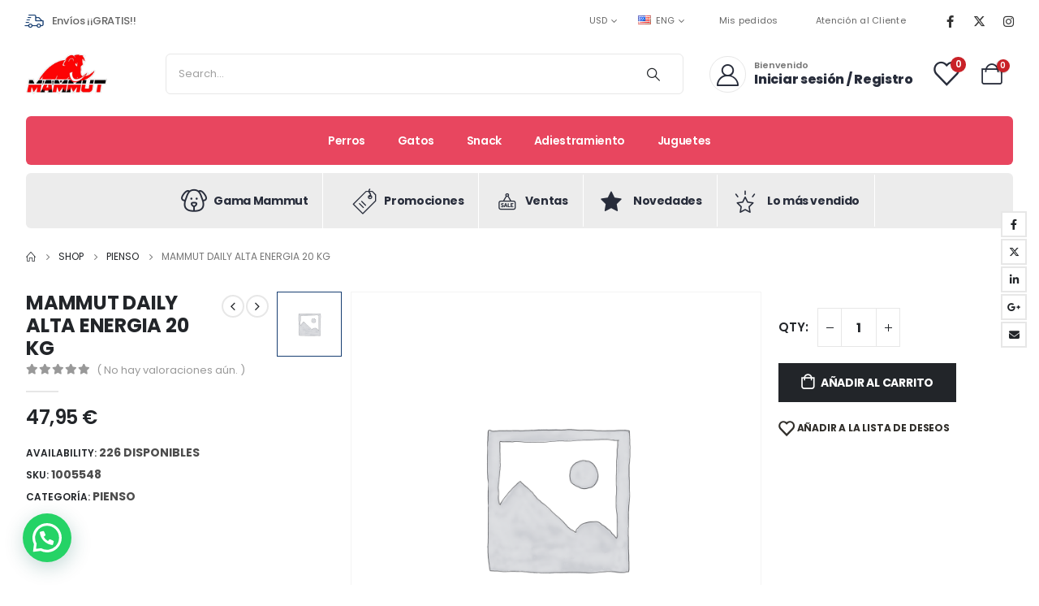

--- FILE ---
content_type: text/html; charset=UTF-8
request_url: https://mammutpetfood.com/product/mammut-daily-alta-energia-20-kg/
body_size: 27059
content:
<!DOCTYPE html><html  lang="es"><head><meta http-equiv="X-UA-Compatible" content="IE=edge" /><meta http-equiv="Content-Type" content="text/html; charset=UTF-8" /><meta name="viewport" content="width=device-width, initial-scale=1, minimum-scale=1" /><link rel="profile" href="https://gmpg.org/xfn/11" /><link rel="pingback" href="https://mammutpetfood.com/xmlrpc.php" /> <script>document.documentElement.className=document.documentElement.className+' yes-js js_active js'</script> <meta name='robots' content='index, follow, max-image-preview:large, max-snippet:-1, max-video-preview:-1' /><style>img:is([sizes="auto" i],[sizes^="auto," i]){contain-intrinsic-size:3000px 1500px}</style> <script data-optimized="1" id="cookieyes" type="text/javascript" src="https://mammutpetfood.com/wp-content/litespeed/js/55057179d007591a99b755633079e5c5.js?ver=9e5c5"></script> <title>MAMMUT DAILY ALTA ENERGIA 20 KG - Mammut Pet Food</title><link rel="canonical" href="https://mammutpetfood.com/product/mammut-daily-alta-energia-20-kg/" /><meta property="og:locale" content="es_ES" /><meta property="og:type" content="article" /><meta property="og:title" content="MAMMUT DAILY ALTA ENERGIA 20 KG - Mammut Pet Food" /><meta property="og:url" content="https://mammutpetfood.com/product/mammut-daily-alta-energia-20-kg/" /><meta property="og:site_name" content="Mammut Pet Food" /><meta property="article:modified_time" content="2025-11-28T01:00:23+00:00" /><meta name="twitter:card" content="summary_large_image" /> <script type="application/ld+json" class="yoast-schema-graph">{"@context":"https://schema.org","@graph":[{"@type":"WebPage","@id":"https://mammutpetfood.com/product/mammut-daily-alta-energia-20-kg/","url":"https://mammutpetfood.com/product/mammut-daily-alta-energia-20-kg/","name":"MAMMUT DAILY ALTA ENERGIA 20 KG - Mammut Pet Food","isPartOf":{"@id":"https://mammutpetfood.com/#website"},"datePublished":"2023-02-08T16:54:57+00:00","dateModified":"2025-11-28T01:00:23+00:00","breadcrumb":{"@id":"https://mammutpetfood.com/product/mammut-daily-alta-energia-20-kg/#breadcrumb"},"inLanguage":"es","potentialAction":[{"@type":"ReadAction","target":["https://mammutpetfood.com/product/mammut-daily-alta-energia-20-kg/"]}]},{"@type":"BreadcrumbList","@id":"https://mammutpetfood.com/product/mammut-daily-alta-energia-20-kg/#breadcrumb","itemListElement":[{"@type":"ListItem","position":1,"name":"Portada","item":"https://mammutpetfood.com/"},{"@type":"ListItem","position":2,"name":"Shop","item":"https://mammutpetfood.com/shop/"},{"@type":"ListItem","position":3,"name":"MAMMUT DAILY ALTA ENERGIA 20 KG"}]},{"@type":"WebSite","@id":"https://mammutpetfood.com/#website","url":"https://mammutpetfood.com/","name":"Mammut Pet Food","description":"Fabricante y Distrubuidor de Pienso para perros y gatos","potentialAction":[{"@type":"SearchAction","target":{"@type":"EntryPoint","urlTemplate":"https://mammutpetfood.com/?s={search_term_string}"},"query-input":{"@type":"PropertyValueSpecification","valueRequired":true,"valueName":"search_term_string"}}],"inLanguage":"es"}]}</script> <link rel="alternate" type="application/rss+xml" title="Mammut Pet Food &raquo; Feed" href="https://mammutpetfood.com/feed/" /><link rel="alternate" type="application/rss+xml" title="Mammut Pet Food &raquo; Feed de los comentarios" href="https://mammutpetfood.com/comments/feed/" /><link rel="alternate" type="application/rss+xml" title="Mammut Pet Food &raquo; Comentario MAMMUT DAILY ALTA ENERGIA 20 KG del feed" href="https://mammutpetfood.com/product/mammut-daily-alta-energia-20-kg/feed/" /><link rel="shortcut icon" href="//mammutpetfood.com/wp-content/themes/porto/images/logo/favicon.png" type="image/x-icon" /><link rel="apple-touch-icon" href="//mammutpetfood.com/wp-content/themes/porto/images/logo/apple-touch-icon.png" /><link rel="apple-touch-icon" sizes="120x120" href="//mammutpetfood.com/wp-content/themes/porto/images/logo/apple-touch-icon_120x120.png" /><link rel="apple-touch-icon" sizes="76x76" href="//mammutpetfood.com/wp-content/themes/porto/images/logo/apple-touch-icon_76x76.png" /><link rel="apple-touch-icon" sizes="152x152" href="//mammutpetfood.com/wp-content/themes/porto/images/logo/apple-touch-icon_152x152.png" /> <script>window._wpemojiSettings={"baseUrl":"https:\/\/s.w.org\/images\/core\/emoji\/16.0.1\/72x72\/","ext":".png","svgUrl":"https:\/\/s.w.org\/images\/core\/emoji\/16.0.1\/svg\/","svgExt":".svg","source":{"concatemoji":"https:\/\/mammutpetfood.com\/wp-includes\/js\/wp-emoji-release.min.js?ver=6.8.3"}};
/*! This file is auto-generated */
!function(s,n){var o,i,e;function c(e){try{var t={supportTests:e,timestamp:(new Date).valueOf()};sessionStorage.setItem(o,JSON.stringify(t))}catch(e){}}function p(e,t,n){e.clearRect(0,0,e.canvas.width,e.canvas.height),e.fillText(t,0,0);var t=new Uint32Array(e.getImageData(0,0,e.canvas.width,e.canvas.height).data),a=(e.clearRect(0,0,e.canvas.width,e.canvas.height),e.fillText(n,0,0),new Uint32Array(e.getImageData(0,0,e.canvas.width,e.canvas.height).data));return t.every(function(e,t){return e===a[t]})}function u(e,t){e.clearRect(0,0,e.canvas.width,e.canvas.height),e.fillText(t,0,0);for(var n=e.getImageData(16,16,1,1),a=0;a<n.data.length;a++)if(0!==n.data[a])return!1;return!0}function f(e,t,n,a){switch(t){case"flag":return n(e,"\ud83c\udff3\ufe0f\u200d\u26a7\ufe0f","\ud83c\udff3\ufe0f\u200b\u26a7\ufe0f")?!1:!n(e,"\ud83c\udde8\ud83c\uddf6","\ud83c\udde8\u200b\ud83c\uddf6")&&!n(e,"\ud83c\udff4\udb40\udc67\udb40\udc62\udb40\udc65\udb40\udc6e\udb40\udc67\udb40\udc7f","\ud83c\udff4\u200b\udb40\udc67\u200b\udb40\udc62\u200b\udb40\udc65\u200b\udb40\udc6e\u200b\udb40\udc67\u200b\udb40\udc7f");case"emoji":return!a(e,"\ud83e\udedf")}return!1}function g(e,t,n,a){var r="undefined"!=typeof WorkerGlobalScope&&self instanceof WorkerGlobalScope?new OffscreenCanvas(300,150):s.createElement("canvas"),o=r.getContext("2d",{willReadFrequently:!0}),i=(o.textBaseline="top",o.font="600 32px Arial",{});return e.forEach(function(e){i[e]=t(o,e,n,a)}),i}function t(e){var t=s.createElement("script");t.src=e,t.defer=!0,s.head.appendChild(t)}"undefined"!=typeof Promise&&(o="wpEmojiSettingsSupports",i=["flag","emoji"],n.supports={everything:!0,everythingExceptFlag:!0},e=new Promise(function(e){s.addEventListener("DOMContentLoaded",e,{once:!0})}),new Promise(function(t){var n=function(){try{var e=JSON.parse(sessionStorage.getItem(o));if("object"==typeof e&&"number"==typeof e.timestamp&&(new Date).valueOf()<e.timestamp+604800&&"object"==typeof e.supportTests)return e.supportTests}catch(e){}return null}();if(!n){if("undefined"!=typeof Worker&&"undefined"!=typeof OffscreenCanvas&&"undefined"!=typeof URL&&URL.createObjectURL&&"undefined"!=typeof Blob)try{var e="postMessage("+g.toString()+"("+[JSON.stringify(i),f.toString(),p.toString(),u.toString()].join(",")+"));",a=new Blob([e],{type:"text/javascript"}),r=new Worker(URL.createObjectURL(a),{name:"wpTestEmojiSupports"});return void(r.onmessage=function(e){c(n=e.data),r.terminate(),t(n)})}catch(e){}c(n=g(i,f,p,u))}t(n)}).then(function(e){for(var t in e)n.supports[t]=e[t],n.supports.everything=n.supports.everything&&n.supports[t],"flag"!==t&&(n.supports.everythingExceptFlag=n.supports.everythingExceptFlag&&n.supports[t]);n.supports.everythingExceptFlag=n.supports.everythingExceptFlag&&!n.supports.flag,n.DOMReady=!1,n.readyCallback=function(){n.DOMReady=!0}}).then(function(){return e}).then(function(){var e;n.supports.everything||(n.readyCallback(),(e=n.source||{}).concatemoji?t(e.concatemoji):e.wpemoji&&e.twemoji&&(t(e.twemoji),t(e.wpemoji)))}))}((window,document),window._wpemojiSettings)</script> <style id='wp-emoji-styles-inline-css'>img.wp-smiley,img.emoji{display:inline !important;border:none !important;box-shadow:none !important;height:1em !important;width:1em !important;margin:0 .07em !important;vertical-align:-.1em !important;background:0 0 !important;padding:0 !important}</style><link data-optimized="1" rel='stylesheet' id='wp-block-library-css' href='https://mammutpetfood.com/wp-content/litespeed/css/a0762eac4c8b3c2065985bcb96586da3.css?ver=07e0e' media='all' /><style id='wp-block-library-theme-inline-css'>.wp-block-audio :where(figcaption){color:#555;font-size:13px;text-align:center}.is-dark-theme .wp-block-audio :where(figcaption){color:#ffffffa6}.wp-block-audio{margin:0 0 1em}.wp-block-code{border:1px solid #ccc;border-radius:4px;font-family:Menlo,Consolas,monaco,monospace;padding:.8em 1em}.wp-block-embed :where(figcaption){color:#555;font-size:13px;text-align:center}.is-dark-theme .wp-block-embed :where(figcaption){color:#ffffffa6}.wp-block-embed{margin:0 0 1em}.blocks-gallery-caption{color:#555;font-size:13px;text-align:center}.is-dark-theme .blocks-gallery-caption{color:#ffffffa6}:root :where(.wp-block-image figcaption){color:#555;font-size:13px;text-align:center}.is-dark-theme :root :where(.wp-block-image figcaption){color:#ffffffa6}.wp-block-image{margin:0 0 1em}.wp-block-pullquote{border-bottom:4px solid;border-top:4px solid;color:currentColor;margin-bottom:1.75em}.wp-block-pullquote cite,.wp-block-pullquote footer,.wp-block-pullquote__citation{color:currentColor;font-size:.8125em;font-style:normal;text-transform:uppercase}.wp-block-quote{border-left:.25em solid;margin:0 0 1.75em;padding-left:1em}.wp-block-quote cite,.wp-block-quote footer{color:currentColor;font-size:.8125em;font-style:normal;position:relative}.wp-block-quote:where(.has-text-align-right){border-left:none;border-right:.25em solid;padding-left:0;padding-right:1em}.wp-block-quote:where(.has-text-align-center){border:none;padding-left:0}.wp-block-quote.is-large,.wp-block-quote.is-style-large,.wp-block-quote:where(.is-style-plain){border:none}.wp-block-search .wp-block-search__label{font-weight:700}.wp-block-search__button{border:1px solid #ccc;padding:.375em .625em}:where(.wp-block-group.has-background){padding:1.25em 2.375em}.wp-block-separator.has-css-opacity{opacity:.4}.wp-block-separator{border:none;border-bottom:2px solid;margin-left:auto;margin-right:auto}.wp-block-separator.has-alpha-channel-opacity{opacity:1}.wp-block-separator:not(.is-style-wide):not(.is-style-dots){width:100px}.wp-block-separator.has-background:not(.is-style-dots){border-bottom:none;height:1px}.wp-block-separator.has-background:not(.is-style-wide):not(.is-style-dots){height:2px}.wp-block-table{margin:0 0 1em}.wp-block-table td,.wp-block-table th{word-break:normal}.wp-block-table :where(figcaption){color:#555;font-size:13px;text-align:center}.is-dark-theme .wp-block-table :where(figcaption){color:#ffffffa6}.wp-block-video :where(figcaption){color:#555;font-size:13px;text-align:center}.is-dark-theme .wp-block-video :where(figcaption){color:#ffffffa6}.wp-block-video{margin:0 0 1em}:root :where(.wp-block-template-part.has-background){margin-bottom:0;margin-top:0;padding:1.25em 2.375em}</style><style id='classic-theme-styles-inline-css'>/*! This file is auto-generated */
.wp-block-button__link{color:#fff;background-color:#32373c;border-radius:9999px;box-shadow:none;text-decoration:none;padding:calc(.667em + 2px) calc(1.333em + 2px);font-size:1.125em}.wp-block-file__button{background:#32373c;color:#fff;text-decoration:none}</style><style id='joinchat-button-style-inline-css'>.wp-block-joinchat-button{border:none!important;text-align:center}.wp-block-joinchat-button figure{display:table;margin:0 auto;padding:0}.wp-block-joinchat-button figcaption{font:normal normal 400 .6em/2em var(--wp--preset--font-family--system-font,sans-serif);margin:0;padding:0}.wp-block-joinchat-button .joinchat-button__qr{background-color:#fff;border:6px solid #25d366;border-radius:30px;box-sizing:content-box;display:block;height:200px;margin:auto;overflow:hidden;padding:10px;width:200px}.wp-block-joinchat-button .joinchat-button__qr canvas,.wp-block-joinchat-button .joinchat-button__qr img{display:block;margin:auto}.wp-block-joinchat-button .joinchat-button__link{align-items:center;background-color:#25d366;border:6px solid #25d366;border-radius:30px;display:inline-flex;flex-flow:row nowrap;justify-content:center;line-height:1.25em;margin:0 auto;text-decoration:none}.wp-block-joinchat-button .joinchat-button__link:before{background:transparent var(--joinchat-ico) no-repeat center;background-size:100%;content:"";display:block;height:1.5em;margin:-.75em .75em -.75em 0;width:1.5em}.wp-block-joinchat-button figure+.joinchat-button__link{margin-top:10px}@media (orientation:landscape)and (min-height:481px),(orientation:portrait)and (min-width:481px){.wp-block-joinchat-button.joinchat-button--qr-only figure+.joinchat-button__link{display:none}}@media (max-width:480px),(orientation:landscape)and (max-height:480px){.wp-block-joinchat-button figure{display:none}}</style><link data-optimized="1" rel='stylesheet' id='jquery-selectBox-css' href='https://mammutpetfood.com/wp-content/litespeed/css/50c71692ef1a9b4ba5b6c3799b95ac77.css?ver=7a42d' media='all' /><link data-optimized="1" rel='stylesheet' id='woocommerce_prettyPhoto_css-css' href='https://mammutpetfood.com/wp-content/litespeed/css/ac8a7e97e875f8c701d51b35e2e11026.css?ver=d98c9' media='all' /><link data-optimized="1" rel='stylesheet' id='yith-wcwl-main-css' href='https://mammutpetfood.com/wp-content/litespeed/css/d7da13d131606eb3f536855e28475ca4.css?ver=5d14b' media='all' /><style id='yith-wcwl-main-inline-css'>:root{--add-to-wishlist-icon-color:#222529;--added-to-wishlist-icon-color:#e27c7c;--rounded-corners-radius:16px;--add-to-cart-rounded-corners-radius:16px;--color-headers-background:#f4f4f4;--feedback-duration:3s}:root{--add-to-wishlist-icon-color:#222529;--added-to-wishlist-icon-color:#e27c7c;--rounded-corners-radius:16px;--add-to-cart-rounded-corners-radius:16px;--color-headers-background:#f4f4f4;--feedback-duration:3s}</style><style id='global-styles-inline-css'>:root{--wp--preset--aspect-ratio--square:1;--wp--preset--aspect-ratio--4-3:4/3;--wp--preset--aspect-ratio--3-4:3/4;--wp--preset--aspect-ratio--3-2:3/2;--wp--preset--aspect-ratio--2-3:2/3;--wp--preset--aspect-ratio--16-9:16/9;--wp--preset--aspect-ratio--9-16:9/16;--wp--preset--color--black:#000;--wp--preset--color--cyan-bluish-gray:#abb8c3;--wp--preset--color--white:#fff;--wp--preset--color--pale-pink:#f78da7;--wp--preset--color--vivid-red:#cf2e2e;--wp--preset--color--luminous-vivid-orange:#ff6900;--wp--preset--color--luminous-vivid-amber:#fcb900;--wp--preset--color--light-green-cyan:#7bdcb5;--wp--preset--color--vivid-green-cyan:#00d084;--wp--preset--color--pale-cyan-blue:#8ed1fc;--wp--preset--color--vivid-cyan-blue:#0693e3;--wp--preset--color--vivid-purple:#9b51e0;--wp--preset--color--primary:var(--porto-primary-color);--wp--preset--color--secondary:var(--porto-secondary-color);--wp--preset--color--tertiary:var(--porto-tertiary-color);--wp--preset--color--quaternary:var(--porto-quaternary-color);--wp--preset--color--dark:var(--porto-dark-color);--wp--preset--color--light:var(--porto-light-color);--wp--preset--color--primary-hover:var(--porto-primary-light-5);--wp--preset--gradient--vivid-cyan-blue-to-vivid-purple:linear-gradient(135deg,rgba(6,147,227,1) 0%,#9b51e0 100%);--wp--preset--gradient--light-green-cyan-to-vivid-green-cyan:linear-gradient(135deg,#7adcb4 0%,#00d082 100%);--wp--preset--gradient--luminous-vivid-amber-to-luminous-vivid-orange:linear-gradient(135deg,rgba(252,185,0,1) 0%,rgba(255,105,0,1) 100%);--wp--preset--gradient--luminous-vivid-orange-to-vivid-red:linear-gradient(135deg,rgba(255,105,0,1) 0%,#cf2e2e 100%);--wp--preset--gradient--very-light-gray-to-cyan-bluish-gray:linear-gradient(135deg,#eee 0%,#a9b8c3 100%);--wp--preset--gradient--cool-to-warm-spectrum:linear-gradient(135deg,#4aeadc 0%,#9778d1 20%,#cf2aba 40%,#ee2c82 60%,#fb6962 80%,#fef84c 100%);--wp--preset--gradient--blush-light-purple:linear-gradient(135deg,#ffceec 0%,#9896f0 100%);--wp--preset--gradient--blush-bordeaux:linear-gradient(135deg,#fecda5 0%,#fe2d2d 50%,#6b003e 100%);--wp--preset--gradient--luminous-dusk:linear-gradient(135deg,#ffcb70 0%,#c751c0 50%,#4158d0 100%);--wp--preset--gradient--pale-ocean:linear-gradient(135deg,#fff5cb 0%,#b6e3d4 50%,#33a7b5 100%);--wp--preset--gradient--electric-grass:linear-gradient(135deg,#caf880 0%,#71ce7e 100%);--wp--preset--gradient--midnight:linear-gradient(135deg,#020381 0%,#2874fc 100%);--wp--preset--font-size--small:13px;--wp--preset--font-size--medium:20px;--wp--preset--font-size--large:36px;--wp--preset--font-size--x-large:42px;--wp--preset--font-family--inter:"Inter",sans-serif;--wp--preset--font-family--cardo:Cardo;--wp--preset--spacing--20:.44rem;--wp--preset--spacing--30:.67rem;--wp--preset--spacing--40:1rem;--wp--preset--spacing--50:1.5rem;--wp--preset--spacing--60:2.25rem;--wp--preset--spacing--70:3.38rem;--wp--preset--spacing--80:5.06rem;--wp--preset--shadow--natural:6px 6px 9px rgba(0,0,0,.2);--wp--preset--shadow--deep:12px 12px 50px rgba(0,0,0,.4);--wp--preset--shadow--sharp:6px 6px 0px rgba(0,0,0,.2);--wp--preset--shadow--outlined:6px 6px 0px -3px rgba(255,255,255,1),6px 6px rgba(0,0,0,1);--wp--preset--shadow--crisp:6px 6px 0px rgba(0,0,0,1)}:where(.is-layout-flex){gap:.5em}:where(.is-layout-grid){gap:.5em}body .is-layout-flex{display:flex}.is-layout-flex{flex-wrap:wrap;align-items:center}.is-layout-flex>:is(*,div){margin:0}body .is-layout-grid{display:grid}.is-layout-grid>:is(*,div){margin:0}:where(.wp-block-columns.is-layout-flex){gap:2em}:where(.wp-block-columns.is-layout-grid){gap:2em}:where(.wp-block-post-template.is-layout-flex){gap:1.25em}:where(.wp-block-post-template.is-layout-grid){gap:1.25em}.has-black-color{color:var(--wp--preset--color--black) !important}.has-cyan-bluish-gray-color{color:var(--wp--preset--color--cyan-bluish-gray) !important}.has-white-color{color:var(--wp--preset--color--white) !important}.has-pale-pink-color{color:var(--wp--preset--color--pale-pink) !important}.has-vivid-red-color{color:var(--wp--preset--color--vivid-red) !important}.has-luminous-vivid-orange-color{color:var(--wp--preset--color--luminous-vivid-orange) !important}.has-luminous-vivid-amber-color{color:var(--wp--preset--color--luminous-vivid-amber) !important}.has-light-green-cyan-color{color:var(--wp--preset--color--light-green-cyan) !important}.has-vivid-green-cyan-color{color:var(--wp--preset--color--vivid-green-cyan) !important}.has-pale-cyan-blue-color{color:var(--wp--preset--color--pale-cyan-blue) !important}.has-vivid-cyan-blue-color{color:var(--wp--preset--color--vivid-cyan-blue) !important}.has-vivid-purple-color{color:var(--wp--preset--color--vivid-purple) !important}.has-black-background-color{background-color:var(--wp--preset--color--black) !important}.has-cyan-bluish-gray-background-color{background-color:var(--wp--preset--color--cyan-bluish-gray) !important}.has-white-background-color{background-color:var(--wp--preset--color--white) !important}.has-pale-pink-background-color{background-color:var(--wp--preset--color--pale-pink) !important}.has-vivid-red-background-color{background-color:var(--wp--preset--color--vivid-red) !important}.has-luminous-vivid-orange-background-color{background-color:var(--wp--preset--color--luminous-vivid-orange) !important}.has-luminous-vivid-amber-background-color{background-color:var(--wp--preset--color--luminous-vivid-amber) !important}.has-light-green-cyan-background-color{background-color:var(--wp--preset--color--light-green-cyan) !important}.has-vivid-green-cyan-background-color{background-color:var(--wp--preset--color--vivid-green-cyan) !important}.has-pale-cyan-blue-background-color{background-color:var(--wp--preset--color--pale-cyan-blue) !important}.has-vivid-cyan-blue-background-color{background-color:var(--wp--preset--color--vivid-cyan-blue) !important}.has-vivid-purple-background-color{background-color:var(--wp--preset--color--vivid-purple) !important}.has-black-border-color{border-color:var(--wp--preset--color--black) !important}.has-cyan-bluish-gray-border-color{border-color:var(--wp--preset--color--cyan-bluish-gray) !important}.has-white-border-color{border-color:var(--wp--preset--color--white) !important}.has-pale-pink-border-color{border-color:var(--wp--preset--color--pale-pink) !important}.has-vivid-red-border-color{border-color:var(--wp--preset--color--vivid-red) !important}.has-luminous-vivid-orange-border-color{border-color:var(--wp--preset--color--luminous-vivid-orange) !important}.has-luminous-vivid-amber-border-color{border-color:var(--wp--preset--color--luminous-vivid-amber) !important}.has-light-green-cyan-border-color{border-color:var(--wp--preset--color--light-green-cyan) !important}.has-vivid-green-cyan-border-color{border-color:var(--wp--preset--color--vivid-green-cyan) !important}.has-pale-cyan-blue-border-color{border-color:var(--wp--preset--color--pale-cyan-blue) !important}.has-vivid-cyan-blue-border-color{border-color:var(--wp--preset--color--vivid-cyan-blue) !important}.has-vivid-purple-border-color{border-color:var(--wp--preset--color--vivid-purple) !important}.has-vivid-cyan-blue-to-vivid-purple-gradient-background{background:var(--wp--preset--gradient--vivid-cyan-blue-to-vivid-purple) !important}.has-light-green-cyan-to-vivid-green-cyan-gradient-background{background:var(--wp--preset--gradient--light-green-cyan-to-vivid-green-cyan) !important}.has-luminous-vivid-amber-to-luminous-vivid-orange-gradient-background{background:var(--wp--preset--gradient--luminous-vivid-amber-to-luminous-vivid-orange) !important}.has-luminous-vivid-orange-to-vivid-red-gradient-background{background:var(--wp--preset--gradient--luminous-vivid-orange-to-vivid-red) !important}.has-very-light-gray-to-cyan-bluish-gray-gradient-background{background:var(--wp--preset--gradient--very-light-gray-to-cyan-bluish-gray) !important}.has-cool-to-warm-spectrum-gradient-background{background:var(--wp--preset--gradient--cool-to-warm-spectrum) !important}.has-blush-light-purple-gradient-background{background:var(--wp--preset--gradient--blush-light-purple) !important}.has-blush-bordeaux-gradient-background{background:var(--wp--preset--gradient--blush-bordeaux) !important}.has-luminous-dusk-gradient-background{background:var(--wp--preset--gradient--luminous-dusk) !important}.has-pale-ocean-gradient-background{background:var(--wp--preset--gradient--pale-ocean) !important}.has-electric-grass-gradient-background{background:var(--wp--preset--gradient--electric-grass) !important}.has-midnight-gradient-background{background:var(--wp--preset--gradient--midnight) !important}.has-small-font-size{font-size:var(--wp--preset--font-size--small) !important}.has-medium-font-size{font-size:var(--wp--preset--font-size--medium) !important}.has-large-font-size{font-size:var(--wp--preset--font-size--large) !important}.has-x-large-font-size{font-size:var(--wp--preset--font-size--x-large) !important}:where(.wp-block-post-template.is-layout-flex){gap:1.25em}:where(.wp-block-post-template.is-layout-grid){gap:1.25em}:where(.wp-block-columns.is-layout-flex){gap:2em}:where(.wp-block-columns.is-layout-grid){gap:2em}:root :where(.wp-block-pullquote){font-size:1.5em;line-height:1.6}</style><link data-optimized="1" rel='stylesheet' id='contact-form-7-css' href='https://mammutpetfood.com/wp-content/litespeed/css/ff82bcda692238a4c9f854ae44e00c7c.css?ver=3371d' media='all' /><link data-optimized="1" rel='stylesheet' id='photoswipe-css' href='https://mammutpetfood.com/wp-content/litespeed/css/08d92b87a62efe20200d4b17ca51ca2e.css?ver=a8a8f' media='all' /><link data-optimized="1" rel='stylesheet' id='photoswipe-default-skin-css' href='https://mammutpetfood.com/wp-content/litespeed/css/0cfeddd2a0618ad6ef2e50fd42a5f6a3.css?ver=2150a' media='all' /><style id='woocommerce-inline-inline-css'>.woocommerce form .form-row .required{visibility:visible}</style><link data-optimized="1" rel='stylesheet' id='porto-sp-attr-table-css' href='https://mammutpetfood.com/wp-content/litespeed/css/71b470b0e116b05a42d184a848bc1f59.css?ver=42339' media='all' /><link data-optimized="1" rel='stylesheet' id='porto-compare-product-css' href='https://mammutpetfood.com/wp-content/litespeed/css/9d1f62a38a23cbf1d231ddc08d204253.css?ver=ec647' media='all' /><link data-optimized="1" rel='stylesheet' id='joinchat-css' href='https://mammutpetfood.com/wp-content/litespeed/css/ac8de124fb40886dee5aecf12f38ce54.css?ver=df6b6' media='all' /><style id='joinchat-inline-css'>.joinchat{--red:37;--green:211;--blue:102;--bw:100}</style><link data-optimized="1" rel='stylesheet' id='porto-fs-progress-bar-css' href='https://mammutpetfood.com/wp-content/litespeed/css/9ea3dc9fd306e49daeb6667b1ed31304.css?ver=1d5db' media='all' /><link data-optimized="1" rel='stylesheet' id='porto-css-vars-css' href='https://mammutpetfood.com/wp-content/litespeed/css/6b19d4447cd8d5efaa3622a43a25a30c.css?ver=a1c87' media='all' /><link data-optimized="1" rel='stylesheet' id='js_composer_front-css' href='https://mammutpetfood.com/wp-content/litespeed/css/ca13abee9018dbf310f7afe7aacc167d.css?ver=8a4a4' media='all' /><link data-optimized="1" rel='stylesheet' id='bootstrap-css' href='https://mammutpetfood.com/wp-content/litespeed/css/f228432aa309e96de5d1635759792d4a.css?ver=9581b' media='all' /><link data-optimized="1" rel='stylesheet' id='porto-plugins-css' href='https://mammutpetfood.com/wp-content/litespeed/css/d44d73cbcc3e76afe5179a192d7839a8.css?ver=9aea0' media='all' /><link data-optimized="1" rel='stylesheet' id='porto-theme-css' href='https://mammutpetfood.com/wp-content/litespeed/css/10a39064304f7df27f3e97af587b3075.css?ver=7263f' media='all' /><link data-optimized="1" rel='stylesheet' id='porto-theme-member-css' href='https://mammutpetfood.com/wp-content/litespeed/css/6bd6678a136ad460247cf898acc88d95.css?ver=591d1' media='all' /><link data-optimized="1" rel='stylesheet' id='porto-theme-event-css' href='https://mammutpetfood.com/wp-content/litespeed/css/29ef0fc6865e2734374785d2129d216f.css?ver=ee563' media='all' /><link data-optimized="1" rel='stylesheet' id='porto-shortcodes-css' href='https://mammutpetfood.com/wp-content/litespeed/css/088532ff571342b32a70feff97610bb9.css?ver=60b9c' media='all' /><link data-optimized="1" rel='stylesheet' id='porto-theme-shop-css' href='https://mammutpetfood.com/wp-content/litespeed/css/39c7aaffed2c8566b295e27b87630978.css?ver=86525' media='all' /><link data-optimized="1" rel='stylesheet' id='porto-theme-vc-css' href='https://mammutpetfood.com/wp-content/litespeed/css/47cf1de18ae6c8ec8133a001c18fcb2c.css?ver=2fa08' media='all' /><link data-optimized="1" rel='stylesheet' id='porto-theme-wpb-css' href='https://mammutpetfood.com/wp-content/litespeed/css/873ad0951363c42466fba95694f97301.css?ver=0be8c' media='all' /><link data-optimized="1" rel='stylesheet' id='porto-dynamic-style-css' href='https://mammutpetfood.com/wp-content/litespeed/css/0e9a772ac4e4e854bb6bb233ed61a916.css?ver=150c4' media='all' /><link data-optimized="1" rel='stylesheet' id='porto-type-builder-css' href='https://mammutpetfood.com/wp-content/litespeed/css/91901ce0f452eeb4fb6d237ab47b75e2.css?ver=78377' media='all' /><link data-optimized="1" rel='stylesheet' id='porto-account-login-style-css' href='https://mammutpetfood.com/wp-content/litespeed/css/af2a43bac8273168c000f11bc311379a.css?ver=f6ef3' media='all' /><link data-optimized="1" rel='stylesheet' id='porto-theme-woopage-css' href='https://mammutpetfood.com/wp-content/litespeed/css/8c7f703cf49470155ee2a13826416bce.css?ver=36705' media='all' /><link data-optimized="1" rel='stylesheet' id='porto-sp-layout-css' href='https://mammutpetfood.com/wp-content/litespeed/css/d0f877e2cf60486eaadf9d7b327187c8.css?ver=351e4' media='all' /><link data-optimized="1" rel='stylesheet' id='porto-style-css' href='https://mammutpetfood.com/wp-content/litespeed/css/a41b06c9d9446364361e58a04c8b85ab.css?ver=12814' media='all' /><style id='porto-style-inline-css'>.side-header-narrow-bar-logo{max-width:133px}.loading-overlay-showing>.loading-overlay{opacity:1;visibility:visible;transition-delay:0}.loading-overlay{transition:visibility 0s ease-in-out .5s,opacity .5s ease-in-out;position:absolute;bottom:0;left:0;opacity:0;right:0;top:0;visibility:hidden}.loading-overlay .loader{display:inline-block;border:2px solid transparent;width:40px;height:40px;-webkit-animation:spin .75s infinite linear;animation:spin .75s infinite linear;border-image:none;border-radius:50%;vertical-align:middle;position:absolute;margin:auto;left:0;right:0;top:0;bottom:0;z-index:2;border-top-color:var(--porto-primary-color)}.loading-overlay .loader:before{content:"";display:inline-block;border:inherit;width:inherit;height:inherit;-webkit-animation:spin 1.5s infinite ease;animation:spin 1.5s infinite ease;border-radius:inherit;position:absolute;left:-2px;top:-2px;border-top-color:inherit}body>.loading-overlay{position:fixed;z-index:999999}.page-top ul.breadcrumb>li.home{display:inline-block}.page-top ul.breadcrumb>li.home a{position:relative;width:1em;text-indent:-9999px}.page-top ul.breadcrumb>li.home a:after{content:"\e883";font-family:'porto';float:left;text-indent:0}.product-images .img-thumbnail .inner,.product-images .img-thumbnail .inner img{-webkit-transform:none;transform:none}.sticky-product{position:fixed;top:0;left:0;width:100%;z-index:100;background-color:#fff;box-shadow:0 3px 5px rgba(0,0,0,.08);padding:15px 0}.sticky-product.pos-bottom{top:auto;bottom:var(--porto-icon-menus-mobile,0);box-shadow:0 -3px 5px rgba(0,0,0,.08)}.sticky-product .container{display:-ms-flexbox;display:flex;-ms-flex-align:center;align-items:center;-ms-flex-wrap:wrap;flex-wrap:wrap}.sticky-product .sticky-image{max-width:60px;margin-right:15px}.sticky-product .add-to-cart{-ms-flex:1;flex:1;text-align:right;margin-top:5px}.sticky-product .product-name{font-size:16px;font-weight:600;line-height:inherit;margin-bottom:0}.sticky-product .sticky-detail{line-height:1.5;display:-ms-flexbox;display:flex}.sticky-product .star-rating{margin:5px 15px;font-size:1em}.sticky-product .availability{padding-top:2px}.sticky-product .sticky-detail .price{font-family:Poppins,Poppins,sans-serif;font-weight:400;margin-bottom:0;font-size:1.3em;line-height:1.5}.sticky-product.pos-top:not(.hide){top:0;opacity:1;visibility:visible;transform:translate3d(0,0,0)}.sticky-product.pos-top.scroll-down{opacity:0 !important;visibility:hidden;transform:translate3d(0,-100%,0)}.sticky-product.sticky-ready{transition:left .3s,visibility .3s,opacity .3s,transform .3s,top .3s ease}.sticky-product .quantity.extra-type{display:none}@media (min-width:992px){body.single-product .sticky-product .container{padding-left:calc(var(--porto-grid-gutter-width)/2);padding-right:calc(var(--porto-grid-gutter-width)/2)}}.sticky-product .container{padding-left:var(--porto-fluid-spacing);padding-right:var(--porto-fluid-spacing)}@media (max-width:768px){.sticky-product .sticky-image,.sticky-product .sticky-detail,.sticky-product{display:none}.sticky-product.show-mobile{display:block;padding-top:10px;padding-bottom:10px}.sticky-product.show-mobile .add-to-cart{margin-top:0}.sticky-product.show-mobile .single_add_to_cart_button{margin:0;width:100%}}#login-form-popup{max-width:480px}#header .currency-switcher>li.menu-item>a{font-size:11px;font-weight:400;text-transform:uppercase;line-height:1;letter-spacing:.025em;color:#666}#header .currency-switcher>li.menu-item:hover>a{color:#222529}#header .view-switcher>li.menu-item>a{font-size:11px;font-weight:400;text-transform:uppercase;line-height:1;letter-spacing:.025em;color:#666}#header .view-switcher>li.menu-item:hover>a{color:#222529}#header .currency-switcher>li.menu-item>a{font-size:11px;font-weight:400;text-transform:uppercase;line-height:1;letter-spacing:.025em;color:#666}#header .currency-switcher>li.menu-item:hover>a{color:#222529}#header .view-switcher>li.menu-item>a{font-size:11px;font-weight:400;text-transform:uppercase;line-height:1;letter-spacing:.025em;color:#666}#header .view-switcher>li.menu-item:hover>a{color:#222529}#header .top-links>li.menu-item>a{font-size:11px;font-weight:400;line-height:1;letter-spacing:.025em;padding-left:23px;padding-right:23px;color:#666}#header .share-links a{font-size:15px;border-radius:50%;width:20px;height:20px;box-shadow:none}#header .share-links a:hover{color:rgba(40,45,59,.8);background-color:rgba(255,255,255,.01)}#header .mobile-toggle{font-size:20px;background-color:rgba(255,255,255,.01);color:#183f72}.wpb_style_c2e18fce4566558f3aa460305bfbdde2#mini-cart .cart-head{font-size:26px}.wpb_style_c2e18fce4566558f3aa460305bfbdde2#mini-cart .cart-icon{margin-left:10px}.custom-font,.custom-font h2{font-family:Segoe Script}.br-round{border-radius:6px}.main-content,.left-sidebar,.right-sidebar{padding-top:0}.page-header-7{margin-top:2rem}.wpcf7-submit{box-shadow:none !important}.intro-banner{font-size:1rem}.custom-com-1 sup{font-size:33%;font-weight:700;color:#222529;top:-2em;margin-right:24px;letter-spacing:-.03em}.sale-wrapper{padding-right:34px}.sale-wrapper strong{display:inline-block;position:relative;color:#fff;line-height:.9}.sale-wrapper small{display:block;font-size:.22222em;font-weight:600;padding-right:4px;letter-spacing:-.01em}.sale-text:before,.custom-com-1 .sale-wrapper strong:before{content:'';position:absolute;top:-9px;left:-8px;right:0;bottom:-10px;width:2.45em;background-color:#222529;z-index:-1;transform:rotate(-2deg)}.custom-text-1{font-size:2.5em;right:-1.56em;bottom:.65em}.custom-text-1:before{content:'';background-image:url(//sw-themes.com/porto_dummy/wp-content/uploads/2020/12/pencil-1.png);position:absolute;right:.475em;bottom:-.975em;width:67px;height:42px;transform:rotate(30deg)}.custom-text-2{color:#ee8379;font-size:1.625em;right:2rem;bottom:.8rem;transform:rotate(-30deg)}.custom-text-3{font-size:1.601875em;right:1.68552em;bottom:-.6rem}.custom-text-1,.custom-text-3{color:#e8465f;transform:rotate(-30deg)}.custom-sale-2{padding-right:27px}.custom-sale-2 sup{top:-1.1em}.custom-sale-2 strong:before{width:2.35em !important}.custom-service{justify-content:center;box-shadow:0 0 50px 20px rgba(0,0,0,.04)}.intro-banner.nav-style-1 .owl-nav [class*=owl-]{font-size:35px;color:#222529}.intro-banner.owl-carousel .owl-nav .owl-next{right:10px}.intro-banner.owl-carousel .owl-nav .owl-prev{left:3px}.porto-products .inline-title{color:#183f72;font-size:1.25em;text-transform:capitalize;letter-spacing:-.025em}.porto-products.filter-vertical .product-categories a:before{content:none !important}.porto-products.filter-vertical .products-filter+div{width:calc(100% + 20px);flex:0 0 auto;padding:0;margin:0 -10px}.products-filter{position:absolute;left:170px;width:auto !important;border-width:0 !important}.porto-products.filter-vertical .products-filter li a{padding:1px 11.5px;font-weight:700;letter-spacing:-.015em}.products-filter li.current a,.products-filter li a:hover,.products-filter li a:focus,.products-filter li a:active{color:#e8465f}.products-filter li:not(.current) a{color:#222529;transition:color .3s}.products-filter .section-title{display:none}.products-filter .product-categories{display:flex}.porto-products.title-border-bottom>.section-title{padding-bottom:15px}.product-image{border-width:0}.owl-carousel.show-nav-title .owl-nav{right:8px !important;top:-4px;left:auto}.owl-carousel.show-nav-title .owl-nav [class*=owl-]{font-size:29px !important}ul.products.yith-wcan-loading:after{position:absolute}.filter-vertical .porto-loading-icon{position:absolute !important}.products-slider .owl-stage-outer{margin-left:-10px;margin-right:-10px;padding-left:10px;padding-right:10px}.products-filter li:nth-child(2){order:-1}ul.products .category-list{margin-bottom:2px;letter-spacing:.005em}ul.products li.product-col h3{margin-bottom:8px;font-weight:500;letter-spacing:-.02em}.star-rating{font-size:11.8px;letter-spacing:.07em}.custom-sale-3 sup{top:-1em}.custom-sale-3.sale-wrapper strong:before{top:-14px;left:-4px;bottom:-15px;width:3em}.custom-special h2 i{margin-left:3px;margin-right:6px;vertical-align:-1px}.custom-special h2 i:before{content:'\e8c8';font:400 27px "porto"}.custom-pr-margin .products li.product-col{margin-bottom:14px}.custom-pr-margin{margin-bottom:42px}ul.category-color-dark li.product-category .thumb-info-title{color:#183f72}.custom-category .products .product-category .thumb-info-title{padding-left:2rem}.custom-category .products .sub-title{text-transform:none;font-size:18px;letter-spacing:-.025em !important;line-height:26px;font-weight:700 !important}.custom-category .products .thumb-info-type{font-size:13px;letter-spacing:-.02em;line-height:22px !important;text-transform:none;color:#777}.widget-subscribe>.email{flex:1}.widget-subscribe .wpcf7-email{padding:15px 0 15px 17px;font-size:13px;border:1px solid #e7e7e7;border-radius:6px 0 0 6px;border-right-width:0}.widget-subscribe .wpcf7-submit{min-width:215px;max-height:53px;font-size:14px;font-weight:600;letter-spacing:-.025em;padding:14px;border-radius:0 6px 6px 0}.custom-subscribe .vc_column-inner{display:flex}.custom-subscribe .wpcf7{flex:1}.newsletter-popup-form{max-width:740px;position:relative}.wpcf7 form .wpcf7-response-output{margin:15px 0}@media(max-width:1255px){.intro-layer{padding:20px !important;font-size:.85rem}.custom-service .porto-sicon-box{border-width:0 !important}.custom-cta{font-size:.8rem !important}}@media(max-width:991px){.intro-layer{padding:0 !important;font-size:.875rem}.intro-layer .vc_column-inner{max-width:520px;margin:20px auto}.intro-section .wpb_single_image{width:100%;margin:0}.custom-text-1,.custom-text-2{display:inline-block;position:relative !important;transform:rotate(0deg);top:20px;left:0}.custom-text-1:before{right:2px}.custom-subscribe .vc_column-inner{flex-direction:column}.custom-shop-menu .porto-sicon-box-link{max-height:65px}}@media (max-width:767px){.intro-layer{font-size:.8125rem}}@media (max-width:575px){.intro-layer{font-size:.75rem}}@media (max-width:479px){.products-filter{position:static}.porto-products.title-border-bottom .products-slider.show-nav-title .owl-nav{top:-45px}.widget-subscribe{flex-direction:column;align-items:center}.widget-subscribe .wpcf7-email{border-right-width:1px}.widget-subscribe input[type=email],.widget-subscribe input[type=submit]{border-radius:6px !important}}@media (max-width:359px){.intro-layer{font-size:.7rem}}</style><link data-optimized="1" rel='stylesheet' id='porto-360-gallery-css' href='https://mammutpetfood.com/wp-content/litespeed/css/56bbfe7eb5c67386b2fad5056b22eb13.css?ver=7c3b3' media='all' /><link data-optimized="1" rel='stylesheet' id='styles-child-css' href='https://mammutpetfood.com/wp-content/litespeed/css/45f0b9a66ff48f80848cba968bb07d24.css?ver=ef9c3' media='all' /> <script src="https://mammutpetfood.com/wp-includes/js/jquery/jquery.min.js?ver=3.7.1" id="jquery-core-js"></script> <script data-optimized="1" src="https://mammutpetfood.com/wp-content/litespeed/js/7f9056f98ee11256d1e85ed0775680d3.js?ver=85754" id="jquery-migrate-js"></script> <script data-optimized="1" src="https://mammutpetfood.com/wp-content/litespeed/js/21384d85ebd8047605fc2c0d3fcd2b37.js?ver=055f3" id="jquery-blockui-js" data-wp-strategy="defer"></script> <script data-optimized="1" id="wc-add-to-cart-js-extra">var wc_add_to_cart_params={"ajax_url":"\/wp-admin\/admin-ajax.php","wc_ajax_url":"\/?wc-ajax=%%endpoint%%","i18n_view_cart":"Ver carrito","cart_url":"https:\/\/mammutpetfood.com\/cart\/","is_cart":"","cart_redirect_after_add":"no"}</script> <script data-optimized="1" src="https://mammutpetfood.com/wp-content/litespeed/js/703f30add51dcf82b882632e82d5a126.js?ver=27fe2" id="wc-add-to-cart-js" data-wp-strategy="defer"></script> <script data-optimized="1" src="https://mammutpetfood.com/wp-content/litespeed/js/4f1f3fcfa3f675f83519bd8149b26ca8.js?ver=10e0a" id="photoswipe-js" defer data-wp-strategy="defer"></script> <script data-optimized="1" src="https://mammutpetfood.com/wp-content/litespeed/js/54d022fc54dd177387f236340a7720d5.js?ver=35592" id="photoswipe-ui-default-js" defer data-wp-strategy="defer"></script> <script data-optimized="1" id="wc-single-product-js-extra">var wc_single_product_params={"i18n_required_rating_text":"Por favor elige una puntuaci\u00f3n","review_rating_required":"yes","flexslider":{"rtl":!1,"animation":"slide","smoothHeight":!0,"directionNav":!1,"controlNav":"thumbnails","slideshow":!1,"animationSpeed":500,"animationLoop":!1,"allowOneSlide":!1},"zoom_enabled":"","zoom_options":[],"photoswipe_enabled":"1","photoswipe_options":{"shareEl":!1,"closeOnScroll":!1,"history":!1,"hideAnimationDuration":0,"showAnimationDuration":0},"flexslider_enabled":""}</script> <script data-optimized="1" src="https://mammutpetfood.com/wp-content/litespeed/js/0a3b027cac8868cee96c11a31f99f8f1.js?ver=d46e0" id="wc-single-product-js" defer data-wp-strategy="defer"></script> <script data-optimized="1" src="https://mammutpetfood.com/wp-content/litespeed/js/9eccd6d987db128ee544eec46d474798.js?ver=fe0cb" id="js-cookie-js" defer data-wp-strategy="defer"></script> <script data-optimized="1" id="woocommerce-js-extra">var woocommerce_params={"ajax_url":"\/wp-admin\/admin-ajax.php","wc_ajax_url":"\/?wc-ajax=%%endpoint%%"}</script> <script data-optimized="1" src="https://mammutpetfood.com/wp-content/litespeed/js/a4731fe3e68a46df9c0ea35b505cca3a.js?ver=2bf2b" id="woocommerce-js" defer data-wp-strategy="defer"></script> <script data-optimized="1" src="https://mammutpetfood.com/wp-content/litespeed/js/4c785a5b541dd75c023d46eede81dbe3.js?ver=aed42" id="vc_woocommerce-add-to-cart-js-js"></script> <script data-optimized="1" id="wc-cart-fragments-js-extra">var wc_cart_fragments_params={"ajax_url":"\/wp-admin\/admin-ajax.php","wc_ajax_url":"\/?wc-ajax=%%endpoint%%","cart_hash_key":"wc_cart_hash_81ee47553a7c28ad1d48fdacd7b6d1d6","fragment_name":"wc_fragments_81ee47553a7c28ad1d48fdacd7b6d1d6","request_timeout":"15000"}</script> <script data-optimized="1" src="https://mammutpetfood.com/wp-content/litespeed/js/20dd34b854263d67f01cdd04a67d2f89.js?ver=4c9b0" id="wc-cart-fragments-js" defer data-wp-strategy="defer"></script> <script></script><link rel="https://api.w.org/" href="https://mammutpetfood.com/wp-json/" /><link rel="alternate" title="JSON" type="application/json" href="https://mammutpetfood.com/wp-json/wp/v2/product/1302" /><link rel="EditURI" type="application/rsd+xml" title="RSD" href="https://mammutpetfood.com/xmlrpc.php?rsd" /><meta name="generator" content="WordPress 6.8.3" /><meta name="generator" content="WooCommerce 9.4.2" /><link rel='shortlink' href='https://mammutpetfood.com/?p=1302' /><link rel="alternate" title="oEmbed (JSON)" type="application/json+oembed" href="https://mammutpetfood.com/wp-json/oembed/1.0/embed?url=https%3A%2F%2Fmammutpetfood.com%2Fproduct%2Fmammut-daily-alta-energia-20-kg%2F" /><link rel="alternate" title="oEmbed (XML)" type="text/xml+oembed" href="https://mammutpetfood.com/wp-json/oembed/1.0/embed?url=https%3A%2F%2Fmammutpetfood.com%2Fproduct%2Fmammut-daily-alta-energia-20-kg%2F&#038;format=xml" />
<noscript><style>.vce-row-container .vcv-lozad {display: none}</style></noscript><meta name="generator" content="Powered by Visual Composer Website Builder - fast and easy-to-use drag and drop visual editor for WordPress."/> <script data-optimized="1" type="text/javascript" id="webfont-queue">WebFontConfig={google:{families:['Poppins:400,500,600,700,800']}};(function(d){var wf=d.createElement('script'),s=d.scripts[d.scripts.length-1];wf.src='https://mammutpetfood.com/wp-content/themes/porto/js/libs/webfont.js';wf.async=!0;s.parentNode.insertBefore(wf,s)})(document)</script> <noscript><style>.woocommerce-product-gallery{ opacity: 1 !important; }</style></noscript><style>.recentcomments a{display:inline !important;padding:0 !important;margin:0 !important}</style><meta name="generator" content="Powered by WPBakery Page Builder - drag and drop page builder for WordPress."/><meta name="generator" content="Powered by Slider Revolution 6.7.2 - responsive, Mobile-Friendly Slider Plugin for WordPress with comfortable drag and drop interface." /><style class='wp-fonts-local'>@font-face{font-family:Inter;font-style:normal;font-weight:300 900;font-display:fallback;src:url('https://mammutpetfood.com/wp-content/plugins/woocommerce/assets/fonts/Inter-VariableFont_slnt,wght.woff2') format('woff2');font-stretch:normal}@font-face{font-family:Cardo;font-style:normal;font-weight:400;font-display:fallback;src:url('https://mammutpetfood.com/wp-content/plugins/woocommerce/assets/fonts/cardo_normal_400.woff2') format('woff2')}</style><link rel="icon" href="https://mammutpetfood.com/wp-content/uploads/2023/02/logo-mammut-32x32.png" sizes="32x32" /><link rel="icon" href="https://mammutpetfood.com/wp-content/uploads/2023/02/logo-mammut.png" sizes="192x192" /><link rel="apple-touch-icon" href="https://mammutpetfood.com/wp-content/uploads/2023/02/logo-mammut.png" /><meta name="msapplication-TileImage" content="https://mammutpetfood.com/wp-content/uploads/2023/02/logo-mammut.png" /> <script>function setREVStartSize(e){window.RSIW=window.RSIW===undefined?window.innerWidth:window.RSIW;window.RSIH=window.RSIH===undefined?window.innerHeight:window.RSIH;try{var pw=document.getElementById(e.c).parentNode.offsetWidth,newh;pw=pw===0||isNaN(pw)||(e.l=="fullwidth"||e.layout=="fullwidth")?window.RSIW:pw;e.tabw=e.tabw===undefined?0:parseInt(e.tabw);e.thumbw=e.thumbw===undefined?0:parseInt(e.thumbw);e.tabh=e.tabh===undefined?0:parseInt(e.tabh);e.thumbh=e.thumbh===undefined?0:parseInt(e.thumbh);e.tabhide=e.tabhide===undefined?0:parseInt(e.tabhide);e.thumbhide=e.thumbhide===undefined?0:parseInt(e.thumbhide);e.mh=e.mh===undefined||e.mh==""||e.mh==="auto"?0:parseInt(e.mh,0);if(e.layout==="fullscreen"||e.l==="fullscreen")
newh=Math.max(e.mh,window.RSIH);else{e.gw=Array.isArray(e.gw)?e.gw:[e.gw];for(var i in e.rl)if(e.gw[i]===undefined||e.gw[i]===0)e.gw[i]=e.gw[i-1];e.gh=e.el===undefined||e.el===""||(Array.isArray(e.el)&&e.el.length==0)?e.gh:e.el;e.gh=Array.isArray(e.gh)?e.gh:[e.gh];for(var i in e.rl)if(e.gh[i]===undefined||e.gh[i]===0)e.gh[i]=e.gh[i-1];var nl=new Array(e.rl.length),ix=0,sl;e.tabw=e.tabhide>=pw?0:e.tabw;e.thumbw=e.thumbhide>=pw?0:e.thumbw;e.tabh=e.tabhide>=pw?0:e.tabh;e.thumbh=e.thumbhide>=pw?0:e.thumbh;for(var i in e.rl)nl[i]=e.rl[i]<window.RSIW?0:e.rl[i];sl=nl[0];for(var i in nl)if(sl>nl[i]&&nl[i]>0){sl=nl[i];ix=i}
var m=pw>(e.gw[ix]+e.tabw+e.thumbw)?1:(pw-(e.tabw+e.thumbw))/(e.gw[ix]);newh=(e.gh[ix]*m)+(e.tabh+e.thumbh)}
var el=document.getElementById(e.c);if(el!==null&&el)el.style.height=newh+"px";el=document.getElementById(e.c+"_wrapper");if(el!==null&&el){el.style.height=newh+"px";el.style.display="block"}}catch(e){console.log("Failure at Presize of Slider:"+e)}}</script> <noscript><style>.wpb_animate_when_almost_visible { opacity: 1; }</style></noscript></head><body class="wp-singular product-template-default single single-product postid-1302 wp-embed-responsive wp-theme-porto wp-child-theme-porto-child theme-porto vcwb woocommerce woocommerce-page woocommerce-no-js login-popup full blog-1 loading-overlay-showing wpb-js-composer js-comp-ver-7.6 vc_responsive"><div class="loading-overlay"><div class="bounce-loader"><div class="bounce1"></div><div class="bounce2"></div><div class="bounce3"></div></div></div><div class="page-wrapper"><div class="header-wrapper"><header  id="header" class="header-builder header-builder-p"><div class="porto-block" data-id="573"><div class="container-fluid"><style>.vc_custom_1608653651346{padding-top:11px !important;padding-bottom:11px !important}.vc_custom_1608818251647{padding-top:16px !important;padding-bottom:16px !important}.vc_custom_1608661180284{margin-top:11px !important;margin-bottom:10px !important;background-color:#e8465f !important}.vc_custom_1608660621282{background-color:#ececec !important}.vc_custom_1742293105923{border-right-width:1px !important;padding-top:18px !important;padding-right:17.8px !important;padding-bottom:18px !important;padding-left:17.8px !important;border-right-style:solid !important;border-color:#fff !important}.vc_custom_1742293126306{border-right-width:1px !important;padding-top:18px !important;padding-right:17.8px !important;padding-bottom:18px !important;padding-left:17.8px !important;border-right-style:solid !important;border-color:#fff !important}.vc_custom_1742293140742{border-right-width:1px !important;padding-top:18px !important;padding-right:17.8px !important;padding-bottom:18px !important;padding-left:17.8px !important;border-right-style:solid !important;border-color:#fff !important}.vc_custom_1742293158075{border-right-width:1px !important;padding-top:18px !important;padding-right:17.8px !important;padding-bottom:18px !important;padding-left:17.8px !important;border-right-style:solid !important;border-color:#fff !important}.vc_custom_1742293165359{border-right-width:1px !important;padding-top:18px !important;padding-right:17.8px !important;padding-bottom:18px !important;padding-left:17.8px !important;border-right-style:solid !important;border-color:#fff !important}.porto-sicon-box.wpb_custom_c5dce036942b5865ee8eae0aa9aebd6c .porto-icon,.porto-sicon-box.wpb_custom_c5dce036942b5865ee8eae0aa9aebd6c .porto-sicon-img{margin-top:2px;margin-right:0;margin-bottom:0;margin-left:-4px}.wpb_custom_c5dce036942b5865ee8eae0aa9aebd6c .porto-sicon-title{color:#666}.wpb_custom_c5dce036942b5865ee8eae0aa9aebd6c.porto-sicon-mobile{--porto-infobox-mpos-align:center}#header .wpb_custom_ff251e4e1ffdab210d839fde3bc7ce81 a{margin-top:0;margin-right:6px;margin-bottom:0;margin-left:6px}#header .wpb_custom_d78f5489d509236017b1d23ac2edb310 .search-toggle{font-size:26px;color:#222529}#header .wpb_custom_d78f5489d509236017b1d23ac2edb310 .searchform input,#header .wpb_custom_d78f5489d509236017b1d23ac2edb310 .searchform select,#header .wpb_custom_d78f5489d509236017b1d23ac2edb310 .searchform .selectric .label,#header .wpb_custom_d78f5489d509236017b1d23ac2edb310 .searchform .selectric,#header .wpb_custom_d78f5489d509236017b1d23ac2edb310 .searchform button{height:48px;line-height:48px}#header .wpb_custom_d78f5489d509236017b1d23ac2edb310 .searchform{border-width:1px;border-color:#e7e7e7}#header .wpb_custom_d78f5489d509236017b1d23ac2edb310.ssm-advanced-search-layout .searchform{border-width:1px}#header .wpb_custom_d78f5489d509236017b1d23ac2edb310.search-popup .searchform-fields{border-width:1px;border-color:#e7e7e7;border-radius:6px}#header .wpb_custom_d78f5489d509236017b1d23ac2edb310 .search-layout-overlay .selectric-cat,#header .wpb_custom_d78f5489d509236017b1d23ac2edb310 .search-layout-overlay .text,#header .wpb_custom_d78f5489d509236017b1d23ac2edb310 .search-layout-overlay .button-wrap{border-width:1px}#header .wpb_custom_d78f5489d509236017b1d23ac2edb310 .search-layout-reveal input{border-bottom-width:1px;border-bottom-color:#e7e7e7}#header .wpb_custom_d78f5489d509236017b1d23ac2edb310 .searchform.search-layout-overlay .selectric-cat{border-color:#e7e7e7}#header .wpb_custom_d78f5489d509236017b1d23ac2edb310 .searchform.search-layout-overlay .text{border-color:#e7e7e7}#header .wpb_custom_d78f5489d509236017b1d23ac2edb310 .searchform.search-layout-overlay .button-wrap{border-color:#e7e7e7}#header .wpb_custom_d78f5489d509236017b1d23ac2edb310.searchform-popup:not(.simple-search-layout) .search-toggle:after{border-bottom-color:#e7e7e7}#header .wpb_custom_d78f5489d509236017b1d23ac2edb310.searchform-popup .searchform{border-radius:6px}#header .wpb_custom_d78f5489d509236017b1d23ac2edb310 .searchform:not(.search-layout-reveal) input{border-radius:6px 0 0 6px}#header .wpb_custom_d78f5489d509236017b1d23ac2edb310 .searchform.search-layout-reveal button{border-radius:0}#header .wpb_custom_d78f5489d509236017b1d23ac2edb310 .searchform button{border-radius:0 max(0px,calc(6px - 5px)) max(0px,calc(6px - 5px)) 0;padding-top:0;padding-right:20px;padding-bottom:0;padding-left:20px}#header .wpb_custom_d78f5489d509236017b1d23ac2edb310.searchform-popup .text,#header .wpb_custom_d78f5489d509236017b1d23ac2edb310.searchform-popup input,#header .wpb_custom_d78f5489d509236017b1d23ac2edb310.searchform-popup .searchform-cats input{width:100%}#header .wpb_custom_d78f5489d509236017b1d23ac2edb310 input{max-width:100%}#header .wpb_custom_d78f5489d509236017b1d23ac2edb310 button{color:#222529}.wpb_custom_991192e517ba80822b25b68bbbc51b14 .porto-sicon-title{color:#777}.wpb_custom_991192e517ba80822b25b68bbbc51b14.porto-sicon-mobile{--porto-infobox-mpos-align:center}#header .wpb_custom_5162ddb349162f73d746b7f8b7125daa,#header .wpb_custom_5162ddb349162f73d746b7f8b7125daa .my-wishlist{color:#282d3b}#header .wpb_custom_5162ddb349162f73d746b7f8b7125daa:hover,#header .wpb_custom_5162ddb349162f73d746b7f8b7125daa .my-wishlist:hover{color:#282d3b}.wpb_custom_5162ddb349162f73d746b7f8b7125daa .wishlist-count{background-color:#c92228}.wpb_custom_60810ae0046d622994f3566fdfa38b53#mini-cart .cart-items{background-color:#c92228}.wpb_custom_fb0b962ad2aadf58f774de317b4becae .porto-sicon-title{color:#282d3b}.wpb_custom_fb0b962ad2aadf58f774de317b4becae.porto-sicon-mobile{--porto-infobox-mpos-align:center}.custom-category-menu .vc_column-inner,.custom-shop-menu .vc_column-inner{justify-content:center;flex-wrap:nowrap;overflow-x:auto}.custom-shop-menu .porto-sicon-box-link{margin-right:0 !important}.custom-category-menu .vc_column-inner::-webkit-scrollbar,.custom-shop-menu .vc_column-inner::-webkit-scrollbar{height:5px;width:4px}.custom-category-menu .vc_column-inner::-webkit-scrollbar-thumb,.custom-shop-menu .vc_column-inner::-webkit-scrollbar-thumb{margin-right:2px;background:rgba(0,0,0,.25);border-radius:5px;cursor:pointer}#header .main-menu{display:flex}@media (min-width:992px){#header .searchform-popup,.searchform-fields span.text{flex:1}#header .searchform{width:100%}}@media (max-width:1255px){.custom-category-menu .vc_column-inner,.custom-shop-menu .vc_column-inner{justify-content:unset}}@media(max-width:991px){#header .searchform{width:250px}.custom-header-1 .porto-sicon-header{display:none}.custom-header-1 .porto-icon{border-width:0 !important}.custom-header-1 .porto-sicon-box-link{margin-right:-8px !important}#header .custom-header-1 .searchform-popup{margin-right:0}.mr-lg-max-2{margin-right:2px !important}}</style><div class="vc_row wpb_row top-row custom-bg align-items-center vc_custom_1608653651346 porto-inner-container wpb_custom_034b39d9bc6c6b310d69e39f0ccf274f"><div class="porto-wrap-container container"><div class="row align-items-center"><div class="vc_column_container flex-auto"><div class="wpb_wrapper vc_column-inner"><div class="porto-sicon-box mb-0 d-none d-md-flex header-info  wpb_custom_c5dce036942b5865ee8eae0aa9aebd6c style_1 default-icon"><div class="porto-sicon-default"><div class="porto-just-icon-wrapper porto-icon none" style="color:#183f72;font-size:24px;margin-right:7px;"><i class="porto-icon-shipping"></i></div></div><div class="porto-sicon-header"><h4 class="porto-sicon-title" style="font-weight:500;font-size:13px;line-height:1;letter-spacing:-.03em;">Envíos ¡¡GRATIS!!</h4></div></div><ul id="menu-currency-switcher" class="currency-switcher porto-view-switcher mega-menu show-arrow wpb_custom_d2234cfdd00a2ce9855d45dd5a6efec0 d-block d-md-none"><li class="menu-item has-sub narrow">
<a class="nolink" href="#">USD</a><div class="popup"><div class="inner"><ul class="sub-menu wcml-switcher"><li class="menu-item"><a href="#">USD</a></li><li class="menu-item"><a href="#">EUR</a></li></ul></div></div></li></ul><ul class="view-switcher porto-view-switcher mega-menu show-arrow wpb_custom_d2234cfdd00a2ce9855d45dd5a6efec0 d-block d-md-none"><li class="menu-item has-sub narrow">
<a class="nolink" href="#"><i class="flag-us"></i>Eng</a><div class="popup"><div class="inner"><ul class="sub-menu"><li class="menu-item"><a href="#"><i class="flag-us"></i>Eng</a></li><li class="menu-item"><a href="#"><i class="flag-fr"></i>Frh</a></li></ul></div></div></li></ul></div></div><div class="vc_column_container flex-1"><div class="wpb_wrapper vc_column-inner"><ul id="menu-currency-switcher" class="currency-switcher porto-view-switcher mega-menu show-arrow wpb_custom_d2234cfdd00a2ce9855d45dd5a6efec0 d-none d-md-block"><li class="menu-item has-sub narrow">
<a class="nolink" href="#">USD</a><div class="popup"><div class="inner"><ul class="sub-menu wcml-switcher"><li class="menu-item"><a href="#">USD</a></li><li class="menu-item"><a href="#">EUR</a></li></ul></div></div></li></ul><ul class="view-switcher porto-view-switcher mega-menu show-arrow wpb_custom_d2234cfdd00a2ce9855d45dd5a6efec0 d-none d-md-block"><li class="menu-item has-sub narrow">
<a class="nolink" href="#"><i class="flag-us"></i>Eng</a><div class="popup"><div class="inner"><ul class="sub-menu"><li class="menu-item"><a href="#"><i class="flag-us"></i>Eng</a></li><li class="menu-item"><a href="#"><i class="flag-fr"></i>Frh</a></li></ul></div></div></li></ul><ul id="menu-top-navigation" class="top-links mega-menu wpb_custom_b83cf44ab1a55d4eaf1566accd7eb16e d-none d-xl-block"><li id="nav-menu-item-1240" class="menu-item menu-item-type-custom menu-item-object-custom narrow"><a href="https://mammutpetfood.com/my-account/">Mis pedidos</a></li><li id="nav-menu-item-1241" class="menu-item menu-item-type-custom menu-item-object-custom narrow"><a href="https://mammutpetfood.com/contact-us">Atención al Cliente</a></li></ul><div class="share-links wpb_custom_ff251e4e1ffdab210d839fde3bc7ce81 m-r-n-sm ml-4">		<a target="_blank"  rel="nofollow noopener noreferrer" class="share-facebook" href="https://www.facebook.com/hashtag/piensosmammut" title="Facebook"></a>
<a target="_blank"  rel="nofollow noopener noreferrer" class="share-twitter" href="https://twitter.com/consumidores/" title="X"></a>
<a target="_blank"  rel="nofollow noopener noreferrer" class="share-instagram" href="https://www.instagram.com/piensosmammut/" title="Instagram"></a></div></div></div></div></div></div><div class="vc_row wpb_row top-row custom-header-1 vc_custom_1608818251647 no-padding porto-inner-container wpb_custom_034b39d9bc6c6b310d69e39f0ccf274f"><div class="porto-wrap-container container"><div class="row align-items-center"><div class="d-flex vc_column_container flex-auto"><div class="wpb_wrapper vc_column-inner"><a  aria-label="Mobile Menu" href="#" class="mobile-toggle ps-0 wpb_custom_d100113dacdd9774aca8d2a074787642"><i class="fas fa-bars"></i></a><div class="logo wpb_custom_1c5be94e08328b7326efe21c5063bd7b">
<a href="https://mammutpetfood.com/" title="Mammut Pet Food - Fabricante y Distrubuidor de Pienso para perros y gatos"  rel="home">
<img class="img-responsive standard-logo retina-logo" width="100" src="//mammutpetfood.com/wp-content/uploads/2023/02/logo-mammut.png" alt="Mammut Pet Food" />	</a></div></div></div><div class="vc_column_container flex-1"><div class="wpb_wrapper vc_column-inner"><div class="searchform-popup wpb_custom_d78f5489d509236017b1d23ac2edb310 ml-xl-5 pl-lg-4 mr-xl-4 pr-lg-2 mt-1 mt-lg-0 d-none d-sm-block advanced-search-layout ssm-advanced-search-layout"><a  class="search-toggle" aria-label="Search Toggle" href="#"><i class="porto-icon-magnifier"></i><span class="search-text">Search</span></a><form action="https://mammutpetfood.com/" method="get"
class="searchform search-layout-advanced"><div class="searchform-fields">
<span class="text"><input name="s" type="text" value="" placeholder="Search..." autocomplete="off" /></span>
<span class="button-wrap">
<button class="btn btn-special" title="Search" type="submit">
<i class="porto-icon-magnifier"></i>
</button>
</span></div><div class="live-search-list"></div></form></div><a class="porto-sicon-box-link" href="https://www.portotheme.com/wordpress/porto/shop41/my-account/" title='My account'><div class="porto-sicon-box text-start mb-0 custom-account  wpb_custom_991192e517ba80822b25b68bbbc51b14 style_2 default-icon"><div class="porto-sicon-default"><div class="porto-just-icon-wrapper porto-icon advanced" style="color:#282d3b;border-style:solid;border-color:#e7e7e7;border-width:1px;width:43px;height:43px;line-height:43px;border-radius:500px;font-size:27px;margin-right:10px;"><i class="porto-icon-user-2"></i></div></div><div class="porto-sicon-header"><h4 class="porto-sicon-title" style="font-weight:600;font-size:11px;line-height:13px;letter-spacing:-0.2px;margin-bottom:0px;">Bienvenido</h4><p style="font-weight:800;font-size:16px;letter-spacing:-0.3px;color:#282d3b;">Iniciar sesión / Registro</p></div></div></a><a href="https://mammutpetfood.com/wishlist/" title="Wishlist" class="my-wishlist ms-lg-2 mr-lg-max-2 ms-0 wpb_custom_5162ddb349162f73d746b7f8b7125daa" style="font-size:30px;"><i class="porto-icon-wishlist-2"></i><span class="wishlist-count">0</span></a><div id="mini-cart" class="mini-cart simple wpb_custom_60810ae0046d622994f3566fdfa38b53 m-r-sm wpb_style_c2e18fce4566558f3aa460305bfbdde2"><div class="cart-head">
<span class="cart-icon"><i class="minicart-icon porto-icon-cart-thick"></i><span class="cart-items">0</span></span><span class="cart-items-text">0</span></div><div class="cart-popup widget_shopping_cart"><div class="widget_shopping_cart_content"><div class="cart-loading"></div></div></div></div></div></div></div></div></div><div class="vc_row wpb_row top-row no-padding porto-inner-container wpb_custom_034b39d9bc6c6b310d69e39f0ccf274f"><div class="porto-wrap-container container"><div class="row"><div class="br-round custom-category-menu vc_column_container col-md-12 vc_custom_1608661180284"><div class="wpb_wrapper vc_column-inner"><ul id="menu-secondary-menu" class="wpb_custom_b83cf44ab1a55d4eaf1566accd7eb16e secondary-menu main-menu mega-menu"><li id="nav-menu-item-1227" class="menu-item menu-item-type-taxonomy menu-item-object-product_cat narrow"><a href="https://mammutpetfood.com/product-category/perros/">Perros</a></li><li id="nav-menu-item-1228" class="menu-item menu-item-type-taxonomy menu-item-object-product_cat narrow"><a href="https://mammutpetfood.com/product-category/gatos/">Gatos</a></li><li id="nav-menu-item-1265" class="menu-item menu-item-type-custom menu-item-object-custom narrow"><a href="https://mammutpetfood.com/product-category/snack/">Snack</a></li><li id="nav-menu-item-1237" class="menu-item menu-item-type-taxonomy menu-item-object-product_cat narrow"><a href="https://mammutpetfood.com/product-category/adiestramiento/">Adiestramiento</a></li><li id="nav-menu-item-1238" class="menu-item menu-item-type-taxonomy menu-item-object-product_cat narrow"><a href="https://mammutpetfood.com/product-category/juguetes/">Juguetes</a></li></ul></div></div></div></div></div><div class="vc_row wpb_row top-row custom-shop-menu swiper-wra&lt;strong&gt;pper no-padding porto-inner-container wpb_custom_034b39d9bc6c6b310d69e39f0ccf274f"><div class="porto-wrap-container container"><div class="row"><div class="br-round vc_column_container flex-1 vc_custom_1608660621282"><div class="wpb_wrapper vc_column-inner"><div class="porto-sicon-box  vc_custom_1742293105923 justify-content-center mb-0  wpb_custom_fb0b962ad2aadf58f774de317b4becae style_1 default-icon"><div class="porto-sicon-default"><div class="porto-just-icon-wrapper porto-icon none" style="color:#282d3b;font-size:32px;margin-right:5px;"><i class="porto-icon-dog"></i></div></div><div class="porto-sicon-header"><h3 class="porto-sicon-title" style="font-weight:700;font-size:14px;line-height:1;letter-spacing:-.025em;">Gama Mammut</h3></div></div><a class="porto-sicon-box-link" href="#"><div class="porto-sicon-box  vc_custom_1742293126306 justify-content-center mb-0  wpb_custom_fb0b962ad2aadf58f774de317b4becae style_1 default-icon"><div class="porto-sicon-default"><div class="porto-just-icon-wrapper porto-icon none" style="color:#282d3b;font-size:32px;margin-right:5px;"><i class="porto-icon-tag-line"></i></div></div><div class="porto-sicon-header"><h3 class="porto-sicon-title" style="font-weight:700;font-size:14px;line-height:1;letter-spacing:-.025em;">Promociones</h3></div></div></a><a class="porto-sicon-box-link" href="#"><div class="porto-sicon-box  vc_custom_1742293140742 justify-content-center mb-0  wpb_custom_fb0b962ad2aadf58f774de317b4becae style_1 default-icon"><div class="porto-sicon-default"><div class="porto-just-icon-wrapper porto-icon none" style="color:#282d3b;font-size:28px;margin-right:5px;"><i class="porto-icon-sale-label"></i></div></div><div class="porto-sicon-header"><h3 class="porto-sicon-title" style="font-weight:700;font-size:14px;line-height:1;letter-spacing:-.025em;">Ventas</h3></div></div></a><a class="porto-sicon-box-link" href="#"><div class="porto-sicon-box  vc_custom_1742293158075 justify-content-center mb-0  wpb_custom_fb0b962ad2aadf58f774de317b4becae style_1 default-icon"><div class="porto-sicon-default"><div class="porto-just-icon-wrapper porto-icon none" style="color:#282d3b;font-size:28px;margin-right:10px;"><i class="porto-icon-star"></i></div></div><div class="porto-sicon-header"><h3 class="porto-sicon-title" style="font-weight:700;font-size:14px;line-height:1;letter-spacing:-.025em;">Novedades</h3></div></div></a><a class="porto-sicon-box-link" href="#"><div class="porto-sicon-box  vc_custom_1742293165359 justify-content-center mb-0  wpb_custom_fb0b962ad2aadf58f774de317b4becae style_1 default-icon"><div class="porto-sicon-default"><div class="porto-just-icon-wrapper porto-icon none" style="color:#282d3b;font-size:28px;margin-right:10px;"><i class="porto-icon-estrela"></i></div></div><div class="porto-sicon-header"><h3 class="porto-sicon-title" style="font-weight:700;font-size:14px;line-height:1;letter-spacing:-.025em;">Lo más vendido</h3></div></div></a></div></div><div class="vc_column_container flex-auto"><div class="wpb_wrapper vc_column-inner"></div></div></div></div></div></div></div></header></div><section class="page-top page-header-6"><div class="container hide-title"><div class="row"><div class="col-lg-12 clearfix"><div class="pt-right d-none"><h1 class="page-title">MAMMUT DAILY ALTA ENERGIA 20 KG</h1></div><div class="breadcrumbs-wrap pt-left"><ul class="breadcrumb" itemscope itemtype="https://schema.org/BreadcrumbList"><li class="home" itemprop="itemListElement" itemscope itemtype="https://schema.org/ListItem"><a itemprop="item" href="https://mammutpetfood.com" title="Go to Home Page"><span itemprop="name">Home</span></a><meta itemprop="position" content="1" /><i class="delimiter delimiter-2"></i></li><li itemprop="itemListElement" itemscope itemtype="https://schema.org/ListItem"><a itemprop="item" href="https://mammutpetfood.com/shop/"><span itemprop="name">Shop</span></a><meta itemprop="position" content="2" /><i class="delimiter delimiter-2"></i></li><li itemprop="itemListElement" itemscope itemtype="https://schema.org/ListItem"><a itemprop="item" href="https://mammutpetfood.com/product-category/pienso/"><span itemprop="name">PIENSO</span></a><meta itemprop="position" content="3" /><i class="delimiter delimiter-2"></i></li><li>MAMMUT DAILY ALTA ENERGIA 20 KG</li></ul></div></div></div></div></section><div id="main" class="column1 boxed"><div class="container"><div class="row main-content-wrap"><div class="main-content col-lg-12"><div id="primary" class="content-area"><main id="content" class="site-main"><div class="woocommerce-notices-wrapper"></div><div id="product-1302" class="product type-product post-1302 status-publish first instock product_cat-pienso shipping-taxable purchasable product-type-simple product-layout-centered_vertical_zoom"><div class="product-summary-wrap"><div class="row"><div class="summary-before col-lg-6"><div class="labels"></div><div class="woocommerce-product-gallery woocommerce-product-gallery--without-images images"><div class="woocommerce-product-gallery__wrapper"><div class="product-images images"><div class="product-image-slider owl-carousel show-nav-hover has-ccols ccols-1"><div class="woocommerce-product-gallery__image--placeholder img-thumbnail"><div class="inner"><img src="https://mammutpetfood.com/wp-content/uploads/woocommerce-placeholder.png" alt="Esperando la imagen de producto" data-large_image_width="600" data-large_image_height="600" href="https://mammutpetfood.com/wp-content/uploads/woocommerce-placeholder.png" class="woocommerce-main-image wp-post-image" /></div></div></div><span class="zoom" data-index="0"><i class="porto-icon-plus"></i></span></div><div class="product-thumbnails thumbnails"><div class="product-thumbnails-inner"><div class="img-thumbnail"><div class="inner"><img class="woocommerce-main-thumb img-responsive" alt="placeholder" src="https://mammutpetfood.com/wp-content/uploads/woocommerce-placeholder.png" /></div></div></div></div></div></div></div><div class="summary entry-summary col-lg-3"><h2 class="product_title entry-title show-product-nav">
MAMMUT DAILY ALTA ENERGIA 20 KG</h2><div class="product-nav"><div class="product-prev">
<a href="https://mammutpetfood.com/product/mammut-cat-18kg/">
<span class="product-link"></span>
<span class="product-popup">
<span class="featured-box">
<span class="box-content">
<span class="product-image">
<span class="inner">
<img width="150" height="150" src="https://mammutpetfood.com/wp-content/uploads/2023/02/cats-150x150.jpg" class="attachment-150x150 size-150x150 wp-post-image" alt="" decoding="async" />								</span>
</span>
<span class="product-details">
<span class="product-title">MAMMUT CAT 18KG</span>
</span>
</span>
</span>
</span>
</a></div><div class="product-next">
<a href="https://mammutpetfood.com/product/mammut-dietetic-senior-18kg/">
<span class="product-link"></span>
<span class="product-popup">
<span class="featured-box">
<span class="box-content">
<span class="product-image">
<span class="inner">
<img width="150" height="150" src="https://mammutpetfood.com/wp-content/uploads/2023/02/dietetic-150x150.jpg" class="attachment-150x150 size-150x150 wp-post-image" alt="" decoding="async" />								</span>
</span>
<span class="product-details">
<span class="product-title">MAMMUT DIETETIC SENIOR 18KG</span>
</span>
</span>
</span>
</span>
</a></div></div><div class="woocommerce-product-rating"><div class="star-rating" title="0">
<span style="width:0%">
<strong class="rating">0</strong> out of 5		</span></div><div class="review-link noreview">
<a href="#review_form" class="woocommerce-write-review-link" rel="nofollow">( No hay valoraciones aún. )</a></div></div><p class="price"><span class="woocommerce-Price-amount amount"><bdi>47,95&nbsp;<span class="woocommerce-Price-currencySymbol">&euro;</span></bdi></span></p><div class="product_meta"><span class="product-stock in-stock">Availability: <span class="stock">226 disponibles</span></span>
<span class="sku_wrapper">SKU: <span class="sku">1005548</span></span>
<span class="posted_in">Categoría: <a href="https://mammutpetfood.com/product-category/pienso/" rel="tag">PIENSO</a></span></div><div class="product-share"><div class="share-links"><a href="https://www.facebook.com/sharer.php?u=https://mammutpetfood.com/product/mammut-daily-alta-energia-20-kg/" target="_blank"  rel="noopener noreferrer nofollow" data-bs-tooltip data-bs-placement='bottom' title="Facebook" class="share-facebook">Facebook</a>
<a href="https://twitter.com/intent/tweet?text=MAMMUT+DAILY+ALTA+ENERGIA+20+KG&amp;url=https://mammutpetfood.com/product/mammut-daily-alta-energia-20-kg/" target="_blank"  rel="noopener noreferrer nofollow" data-bs-tooltip data-bs-placement='bottom' title="X" class="share-twitter">Twitter</a>
<a href="https://www.linkedin.com/shareArticle?mini=true&amp;url=https://mammutpetfood.com/product/mammut-daily-alta-energia-20-kg/&amp;title=MAMMUT+DAILY+ALTA+ENERGIA+20+KG" target="_blank"  rel="noopener noreferrer nofollow" data-bs-tooltip data-bs-placement='bottom' title="LinkedIn" class="share-linkedin">LinkedIn</a>
<a href="https://plus.google.com/share?url=https://mammutpetfood.com/product/mammut-daily-alta-energia-20-kg/" target="_blank"  rel="noopener noreferrer nofollow" data-bs-tooltip data-bs-placement='bottom' title="Google +" class="share-googleplus">Google +</a>
<a href="mailto:?subject=MAMMUT+DAILY+ALTA+ENERGIA+20+KG&amp;body=https://mammutpetfood.com/product/mammut-daily-alta-energia-20-kg/" target="_blank"  rel="noopener noreferrer nofollow" data-bs-tooltip data-bs-placement='bottom' title="Email" class="share-email">Email</a></div></div></div><div class="summary entry-summary col-lg-3"><form class="cart" action="https://mammutpetfood.com/product/mammut-daily-alta-energia-20-kg/" method="post" enctype='multipart/form-data'><div class="quantity buttons_added simple-type">
<button type="button" value="-" class="minus">-</button>
<input
type="number"
id="quantity_6928f76199640"
class="input-text qty text"
step="1"
min="1"
max="226"
name="quantity"
value="1"
aria-label="Cantidad de productos"
placeholder=""			inputmode="numeric" />
<button type="button" value="+" class="plus">+</button></div>
<button type="submit" name="add-to-cart" value="1302" class="single_add_to_cart_button button alt">Añadir al carrito</button><div
class="yith-wcwl-add-to-wishlist add-to-wishlist-1302 yith-wcwl-add-to-wishlist--link-style yith-wcwl-add-to-wishlist--single wishlist-fragment on-first-load"
data-fragment-ref="1302"
data-fragment-options="{&quot;base_url&quot;:&quot;&quot;,&quot;product_id&quot;:1302,&quot;parent_product_id&quot;:0,&quot;product_type&quot;:&quot;simple&quot;,&quot;is_single&quot;:true,&quot;in_default_wishlist&quot;:false,&quot;show_view&quot;:true,&quot;browse_wishlist_text&quot;:&quot;Explorar la lista de deseos&quot;,&quot;already_in_wishslist_text&quot;:&quot;\u00a1El producto ya est\u00e1 en tu lista de deseos!&quot;,&quot;product_added_text&quot;:&quot;\u00a1Producto a\u00f1adido!&quot;,&quot;available_multi_wishlist&quot;:false,&quot;disable_wishlist&quot;:false,&quot;show_count&quot;:false,&quot;ajax_loading&quot;:false,&quot;loop_position&quot;:&quot;after_add_to_cart&quot;,&quot;item&quot;:&quot;add_to_wishlist&quot;}"
><div class="yith-wcwl-add-button">
<a
href="?add_to_wishlist=1302&#038;_wpnonce=daf8e4ba08"
class="add_to_wishlist single_add_to_wishlist"
data-product-id="1302"
data-product-type="simple"
data-original-product-id="0"
data-title="Añadir a la lista de deseos"
rel="nofollow"
>
<svg id="yith-wcwl-icon-heart-outline" class="yith-wcwl-icon-svg" fill="none" stroke-width="1.5" stroke="currentColor" viewBox="0 0 24 24" xmlns="http://www.w3.org/2000/svg">
<path stroke-linecap="round" stroke-linejoin="round" d="M21 8.25c0-2.485-2.099-4.5-4.688-4.5-1.935 0-3.597 1.126-4.312 2.733-.715-1.607-2.377-2.733-4.313-2.733C5.1 3.75 3 5.765 3 8.25c0 7.22 9 12 9 12s9-4.78 9-12Z"></path>
</svg>		<span>Añadir a la lista de deseos</span>
</a></div></div></form></div></div></div><div class="woocommerce-tabs woocommerce-tabs-bnespuvv resp-htabs" id="product-tab"><ul class="resp-tabs-list" role="tablist"><li class="additional_information_tab" id="tab-title-additional_information" role="tab" aria-controls="tab-additional_information">
Información adicional</li><li class="reviews_tab" id="tab-title-reviews" role="tab" aria-controls="tab-reviews">
Valoraciones (0)</li></ul><div class="resp-tabs-container"><div class="tab-content " id="tab-additional_information"><h2>Información adicional</h2><table class="woocommerce-product-attributes shop_attributes table table-striped" aria-label="Detalles del producto"><tr class="woocommerce-product-attributes-item woocommerce-product-attributes-item--weight"><th class="woocommerce-product-attributes-item__label" scope="row">Peso</th><td class="woocommerce-product-attributes-item__value">0,0 kg</td></tr></table></div><div class="tab-content resp-tab-content" id="tab-reviews"><div id="reviews" class="woocommerce-Reviews"><div id="comments"><h2 class="woocommerce-Reviews-title">
Valoraciones</h2><p class="woocommerce-noreviews">No hay valoraciones aún.</p></div><hr class="tall"><div id="review_form_wrapper"><div id="review_form"><div id="respond" class="comment-respond"><h3 id="reply-title" class="comment-reply-title">Sé el primero en valorar &ldquo;MAMMUT DAILY ALTA ENERGIA 20 KG&rdquo; <small><a rel="nofollow" id="cancel-comment-reply-link" href="/product/mammut-daily-alta-energia-20-kg/#respond" style="display:none;">Cancelar la respuesta</a></small></h3><form action="https://mammutpetfood.com/wp-comments-post.php" method="post" id="commentform" class="comment-form"><div class="comment-form-rating"><label for="rating">Tu puntuación&nbsp;<span class="required">*</span></label><select name="rating" id="rating" required><option value="">Puntuar&hellip;</option><option value="5">Perfecto</option><option value="4">Bueno</option><option value="3">Normal</option><option value="2">No está tan mal</option><option value="1">Muy pobre</option>
</select></div><p class="comment-form-comment"><label for="comment">Tu valoración <span class="required">*</span></label><textarea id="comment" name="comment" cols="45" rows="8" required></textarea></p><p class="comment-form-author"><label for="author">Nombre&nbsp;<span class="required">*</span></label><input id="author" name="author" type="text" value="" size="30" required /></p><p class="comment-form-email"><label for="email">Correo electrónico&nbsp;<span class="required">*</span></label><input id="email" name="email" type="email" value="" size="30" required /></p><p class="comment-form-cookies-consent"><input id="wp-comment-cookies-consent" name="wp-comment-cookies-consent" type="checkbox" value="yes" /> <label for="wp-comment-cookies-consent">Guarda mi nombre, correo electrónico y web en este navegador para la próxima vez que comente.</label></p><p class="form-submit"><input name="submit" type="submit" id="submit" class="submit" value="Enviar" /> <input type='hidden' name='comment_post_ID' value='1302' id='comment_post_ID' />
<input type='hidden' name='comment_parent' id='comment_parent' value='0' /></p></form></div></div></div><div class="clear"></div></div></div></div> <script>(function(){var porto_init_desc_tab=function(){(function($){var $tabs=$('.woocommerce-tabs-bnespuvv');function init_tabs($tabs){$tabs.easyResponsiveTabs({type:'default',width:'auto',fit:!0,activate:function(event){},closed:!1})}
if(!$.fn.easyResponsiveTabs){var js_src="https://mammutpetfood.com/wp-content/themes/porto/js/libs/easy-responsive-tabs.min.js";if(!$('script[src="'+js_src+'"]').length){var js=document.createElement('script');$(js).appendTo('body').on('load',function(){init_tabs($tabs)}).attr('src',js_src)}}else{init_tabs($tabs)}
function goAccordionTab(target){setTimeout(function(){var label=target.attr('aria-controls');var $tab_content=$tabs.find('.resp-tab-content[aria-labelledby="'+label+'"]');if($tab_content.length&&$tab_content.css('display')!='none'){var offset=target.offset().top-theme.StickyHeader.sticky_height-theme.adminBarHeight()-14;if(offset<$(window).scrollTop())
$('html, body').stop().animate({scrollTop:offset},600,'easeOutQuad')}},500)}
$tabs.find('h2.resp-accordion').on('click',function(e){goAccordionTab($(this))})})(window.jQuery)};if(window.theme&&theme.isLoaded){porto_init_desc_tab()}else{window.addEventListener('load',porto_init_desc_tab)}})()</script> </div></div></main></div></div><div class="sidebar-overlay"></div></div></div><div class="related products"><div class="container"><h2 class="slider-title">Productos relacionados</h2><div class="slider-wrapper"><ul class="products products-container products-slider owl-carousel show-dots-title-right dots-style-1 pcols-lg-4 pcols-md-3 pcols-xs-3 pcols-ls-2 pwidth-lg-4 pwidth-md-3 pwidth-xs-2 pwidth-ls-1"
data-plugin-options="{&quot;themeConfig&quot;:true,&quot;lg&quot;:4,&quot;md&quot;:3,&quot;xs&quot;:3,&quot;ls&quot;:2,&quot;dots&quot;:true}" data-product_layout="product-outimage_aq_onimage"><li class="product-col product-outimage_aq_onimage product type-product post-1313 status-publish first instock product_cat-pienso has-post-thumbnail shipping-taxable purchasable product-type-simple"><div class="product-inner"><div class="product-image"><a  href="https://mammutpetfood.com/product/mammut-special-criador-puppy-20-kg/" aria-label="product"><div class="inner"><img width="300" height="300" src="https://mammutpetfood.com/wp-content/uploads/2023/02/chicken-and-rice-puppy-300x300.jpg" class="attachment-woocommerce_thumbnail size-woocommerce_thumbnail" alt="PIENSO ESPECIAL CRIADOR PUPPY" decoding="async" loading="lazy" /></div>		</a><div class="links-on-image"><div class="add-links-wrap"><div class="add-links clearfix">
<a href="?add-to-cart=1313" aria-describedby="woocommerce_loop_add_to_cart_link_describedby_1313" data-quantity="1" class="viewcart-style-3 button product_type_simple add_to_cart_button ajax_add_to_cart" data-product_id="1313" data-product_sku="1005547" aria-label="Añadir al carrito: &ldquo;MAMMUT ESPECIAL CRIADOR PUPPY 20 KG&rdquo;" rel="nofollow" data-success_message="«MAMMUT ESPECIAL CRIADOR PUPPY 20 KG» se ha añadido a tu carrito">Añadir al carrito</a>		<span id="woocommerce_loop_add_to_cart_link_describedby_1313" class="screen-reader-text">
</span><div
class="yith-wcwl-add-to-wishlist add-to-wishlist-1313 yith-wcwl-add-to-wishlist--link-style wishlist-fragment on-first-load"
data-fragment-ref="1313"
data-fragment-options="{&quot;base_url&quot;:&quot;&quot;,&quot;product_id&quot;:1313,&quot;parent_product_id&quot;:0,&quot;product_type&quot;:&quot;simple&quot;,&quot;is_single&quot;:false,&quot;in_default_wishlist&quot;:false,&quot;show_view&quot;:false,&quot;browse_wishlist_text&quot;:&quot;Explorar la lista de deseos&quot;,&quot;already_in_wishslist_text&quot;:&quot;\u00a1El producto ya est\u00e1 en tu lista de deseos!&quot;,&quot;product_added_text&quot;:&quot;\u00a1Producto a\u00f1adido!&quot;,&quot;available_multi_wishlist&quot;:false,&quot;disable_wishlist&quot;:false,&quot;show_count&quot;:false,&quot;ajax_loading&quot;:false,&quot;loop_position&quot;:&quot;after_add_to_cart&quot;,&quot;item&quot;:&quot;add_to_wishlist&quot;}"
><div class="yith-wcwl-add-button">
<a
href="?add_to_wishlist=1313&#038;_wpnonce=daf8e4ba08"
class="add_to_wishlist single_add_to_wishlist"
data-product-id="1313"
data-product-type="simple"
data-original-product-id="0"
data-title="Añadir a la lista de deseos"
rel="nofollow"
>
<svg id="yith-wcwl-icon-heart-outline" class="yith-wcwl-icon-svg" fill="none" stroke-width="1.5" stroke="currentColor" viewBox="0 0 24 24" xmlns="http://www.w3.org/2000/svg">
<path stroke-linecap="round" stroke-linejoin="round" d="M21 8.25c0-2.485-2.099-4.5-4.688-4.5-1.935 0-3.597 1.126-4.312 2.733-.715-1.607-2.377-2.733-4.313-2.733C5.1 3.75 3 5.765 3 8.25c0 7.22 9 12 9 12s9-4.78 9-12Z"></path>
</svg>		<span>Añadir a la lista de deseos</span>
</a></div></div><div class="quickview" data-id="1313" title="Quick View">Quick View</div></div></div></div></div><div class="product-content"><div
class="yith-wcwl-add-to-wishlist add-to-wishlist-1313 yith-wcwl-add-to-wishlist--link-style wishlist-fragment on-first-load"
data-fragment-ref="1313"
data-fragment-options="{&quot;base_url&quot;:&quot;&quot;,&quot;product_id&quot;:1313,&quot;parent_product_id&quot;:0,&quot;product_type&quot;:&quot;simple&quot;,&quot;is_single&quot;:false,&quot;in_default_wishlist&quot;:false,&quot;show_view&quot;:false,&quot;browse_wishlist_text&quot;:&quot;Explorar la lista de deseos&quot;,&quot;already_in_wishslist_text&quot;:&quot;\u00a1El producto ya est\u00e1 en tu lista de deseos!&quot;,&quot;product_added_text&quot;:&quot;\u00a1Producto a\u00f1adido!&quot;,&quot;available_multi_wishlist&quot;:false,&quot;disable_wishlist&quot;:false,&quot;show_count&quot;:false,&quot;ajax_loading&quot;:false,&quot;loop_position&quot;:&quot;after_add_to_cart&quot;,&quot;item&quot;:&quot;add_to_wishlist&quot;}"
><div class="yith-wcwl-add-button">
<a
href="?add_to_wishlist=1313&#038;_wpnonce=daf8e4ba08"
class="add_to_wishlist single_add_to_wishlist"
data-product-id="1313"
data-product-type="simple"
data-original-product-id="0"
data-title="Añadir a la lista de deseos"
rel="nofollow"
>
<svg id="yith-wcwl-icon-heart-outline" class="yith-wcwl-icon-svg" fill="none" stroke-width="1.5" stroke="currentColor" viewBox="0 0 24 24" xmlns="http://www.w3.org/2000/svg">
<path stroke-linecap="round" stroke-linejoin="round" d="M21 8.25c0-2.485-2.099-4.5-4.688-4.5-1.935 0-3.597 1.126-4.312 2.733-.715-1.607-2.377-2.733-4.313-2.733C5.1 3.75 3 5.765 3 8.25c0 7.22 9 12 9 12s9-4.78 9-12Z"></path>
</svg>		<span>Añadir a la lista de deseos</span>
</a></div></div>
<span class="category-list"><a href="https://mammutpetfood.com/product-category/pienso/" rel="tag">PIENSO</a></span>
<a class="product-loop-title"  href="https://mammutpetfood.com/product/mammut-special-criador-puppy-20-kg/"><h3 class="woocommerce-loop-product__title">MAMMUT ESPECIAL CRIADOR PUPPY 20 KG</h3>	</a><div class="rating-wrap"><div class="rating-content"><div class="star-rating" title="0"><span style="width:0%"><strong class="rating">0</strong> out of 5</span></div></div></div><span class="price"><span class="woocommerce-Price-amount amount"><bdi>59,95&nbsp;<span class="woocommerce-Price-currencySymbol">&euro;</span></bdi></span></span></div></div></li><li class="product-col product-outimage_aq_onimage product type-product post-1308 status-publish instock product_cat-pienso has-post-thumbnail shipping-taxable purchasable product-type-simple"><div class="product-inner"><div class="product-image"><a  href="https://mammutpetfood.com/product/mammut-puppy-chicken-rice-3-kg/" aria-label="product"><div class="inner"><img width="300" height="300" src="https://mammutpetfood.com/wp-content/uploads/2023/02/chicken-and-rice-puppy-1-300x300.jpg" class="attachment-woocommerce_thumbnail size-woocommerce_thumbnail" alt="ESPECIAL CRIADOR PUPPY" decoding="async" loading="lazy" /></div>		</a><div class="links-on-image"><div class="add-links-wrap"><div class="add-links clearfix">
<a href="?add-to-cart=1308" aria-describedby="woocommerce_loop_add_to_cart_link_describedby_1308" data-quantity="1" class="viewcart-style-3 button product_type_simple add_to_cart_button ajax_add_to_cart" data-product_id="1308" data-product_sku="1005950" aria-label="Añadir al carrito: &ldquo;MAMMUT ESPECIAL CRIADOR PUPPY 3KG&rdquo;" rel="nofollow" data-success_message="«MAMMUT ESPECIAL CRIADOR PUPPY 3KG» se ha añadido a tu carrito">Añadir al carrito</a>		<span id="woocommerce_loop_add_to_cart_link_describedby_1308" class="screen-reader-text">
</span><div
class="yith-wcwl-add-to-wishlist add-to-wishlist-1308 yith-wcwl-add-to-wishlist--link-style wishlist-fragment on-first-load"
data-fragment-ref="1308"
data-fragment-options="{&quot;base_url&quot;:&quot;&quot;,&quot;product_id&quot;:1308,&quot;parent_product_id&quot;:0,&quot;product_type&quot;:&quot;simple&quot;,&quot;is_single&quot;:false,&quot;in_default_wishlist&quot;:false,&quot;show_view&quot;:false,&quot;browse_wishlist_text&quot;:&quot;Explorar la lista de deseos&quot;,&quot;already_in_wishslist_text&quot;:&quot;\u00a1El producto ya est\u00e1 en tu lista de deseos!&quot;,&quot;product_added_text&quot;:&quot;\u00a1Producto a\u00f1adido!&quot;,&quot;available_multi_wishlist&quot;:false,&quot;disable_wishlist&quot;:false,&quot;show_count&quot;:false,&quot;ajax_loading&quot;:false,&quot;loop_position&quot;:&quot;after_add_to_cart&quot;,&quot;item&quot;:&quot;add_to_wishlist&quot;}"
><div class="yith-wcwl-add-button">
<a
href="?add_to_wishlist=1308&#038;_wpnonce=daf8e4ba08"
class="add_to_wishlist single_add_to_wishlist"
data-product-id="1308"
data-product-type="simple"
data-original-product-id="0"
data-title="Añadir a la lista de deseos"
rel="nofollow"
>
<svg id="yith-wcwl-icon-heart-outline" class="yith-wcwl-icon-svg" fill="none" stroke-width="1.5" stroke="currentColor" viewBox="0 0 24 24" xmlns="http://www.w3.org/2000/svg">
<path stroke-linecap="round" stroke-linejoin="round" d="M21 8.25c0-2.485-2.099-4.5-4.688-4.5-1.935 0-3.597 1.126-4.312 2.733-.715-1.607-2.377-2.733-4.313-2.733C5.1 3.75 3 5.765 3 8.25c0 7.22 9 12 9 12s9-4.78 9-12Z"></path>
</svg>		<span>Añadir a la lista de deseos</span>
</a></div></div><div class="quickview" data-id="1308" title="Quick View">Quick View</div></div></div></div></div><div class="product-content"><div
class="yith-wcwl-add-to-wishlist add-to-wishlist-1308 yith-wcwl-add-to-wishlist--link-style wishlist-fragment on-first-load"
data-fragment-ref="1308"
data-fragment-options="{&quot;base_url&quot;:&quot;&quot;,&quot;product_id&quot;:1308,&quot;parent_product_id&quot;:0,&quot;product_type&quot;:&quot;simple&quot;,&quot;is_single&quot;:false,&quot;in_default_wishlist&quot;:false,&quot;show_view&quot;:false,&quot;browse_wishlist_text&quot;:&quot;Explorar la lista de deseos&quot;,&quot;already_in_wishslist_text&quot;:&quot;\u00a1El producto ya est\u00e1 en tu lista de deseos!&quot;,&quot;product_added_text&quot;:&quot;\u00a1Producto a\u00f1adido!&quot;,&quot;available_multi_wishlist&quot;:false,&quot;disable_wishlist&quot;:false,&quot;show_count&quot;:false,&quot;ajax_loading&quot;:false,&quot;loop_position&quot;:&quot;after_add_to_cart&quot;,&quot;item&quot;:&quot;add_to_wishlist&quot;}"
><div class="yith-wcwl-add-button">
<a
href="?add_to_wishlist=1308&#038;_wpnonce=daf8e4ba08"
class="add_to_wishlist single_add_to_wishlist"
data-product-id="1308"
data-product-type="simple"
data-original-product-id="0"
data-title="Añadir a la lista de deseos"
rel="nofollow"
>
<svg id="yith-wcwl-icon-heart-outline" class="yith-wcwl-icon-svg" fill="none" stroke-width="1.5" stroke="currentColor" viewBox="0 0 24 24" xmlns="http://www.w3.org/2000/svg">
<path stroke-linecap="round" stroke-linejoin="round" d="M21 8.25c0-2.485-2.099-4.5-4.688-4.5-1.935 0-3.597 1.126-4.312 2.733-.715-1.607-2.377-2.733-4.313-2.733C5.1 3.75 3 5.765 3 8.25c0 7.22 9 12 9 12s9-4.78 9-12Z"></path>
</svg>		<span>Añadir a la lista de deseos</span>
</a></div></div>
<span class="category-list"><a href="https://mammutpetfood.com/product-category/pienso/" rel="tag">PIENSO</a></span>
<a class="product-loop-title"  href="https://mammutpetfood.com/product/mammut-puppy-chicken-rice-3-kg/"><h3 class="woocommerce-loop-product__title">MAMMUT ESPECIAL CRIADOR PUPPY 3KG</h3>	</a><div class="rating-wrap"><div class="rating-content"><div class="star-rating" title="0"><span style="width:0%"><strong class="rating">0</strong> out of 5</span></div></div></div><span class="price"><span class="woocommerce-Price-amount amount"><bdi>19,95&nbsp;<span class="woocommerce-Price-currencySymbol">&euro;</span></bdi></span></span></div></div></li><li class="product-col product-outimage_aq_onimage product type-product post-1311 status-publish instock product_cat-pienso has-post-thumbnail shipping-taxable purchasable product-type-simple"><div class="product-inner"><div class="product-image"><a  href="https://mammutpetfood.com/product/mammut-special-criador-adult-pollo-20-kg/" aria-label="product"><div class="inner"><img width="300" height="300" src="https://mammutpetfood.com/wp-content/uploads/2023/02/chicken-and-rice-300x300.jpg" class="attachment-woocommerce_thumbnail size-woocommerce_thumbnail" alt="RAZAS PEQUEÑAS CACHORROS" decoding="async" loading="lazy" /></div>		</a><div class="links-on-image"><div class="add-links-wrap"><div class="add-links clearfix">
<a href="?add-to-cart=1311" aria-describedby="woocommerce_loop_add_to_cart_link_describedby_1311" data-quantity="1" class="viewcart-style-3 button product_type_simple add_to_cart_button ajax_add_to_cart" data-product_id="1311" data-product_sku="1005544" aria-label="Añadir al carrito: &ldquo;MAMMUT ESPECIAL CRIADOR POLLO ADULTO 20 KG&rdquo;" rel="nofollow" data-success_message="«MAMMUT ESPECIAL CRIADOR POLLO ADULTO 20 KG» se ha añadido a tu carrito">Añadir al carrito</a>		<span id="woocommerce_loop_add_to_cart_link_describedby_1311" class="screen-reader-text">
</span><div
class="yith-wcwl-add-to-wishlist add-to-wishlist-1311 yith-wcwl-add-to-wishlist--link-style wishlist-fragment on-first-load"
data-fragment-ref="1311"
data-fragment-options="{&quot;base_url&quot;:&quot;&quot;,&quot;product_id&quot;:1311,&quot;parent_product_id&quot;:0,&quot;product_type&quot;:&quot;simple&quot;,&quot;is_single&quot;:false,&quot;in_default_wishlist&quot;:false,&quot;show_view&quot;:false,&quot;browse_wishlist_text&quot;:&quot;Explorar la lista de deseos&quot;,&quot;already_in_wishslist_text&quot;:&quot;\u00a1El producto ya est\u00e1 en tu lista de deseos!&quot;,&quot;product_added_text&quot;:&quot;\u00a1Producto a\u00f1adido!&quot;,&quot;available_multi_wishlist&quot;:false,&quot;disable_wishlist&quot;:false,&quot;show_count&quot;:false,&quot;ajax_loading&quot;:false,&quot;loop_position&quot;:&quot;after_add_to_cart&quot;,&quot;item&quot;:&quot;add_to_wishlist&quot;}"
><div class="yith-wcwl-add-button">
<a
href="?add_to_wishlist=1311&#038;_wpnonce=daf8e4ba08"
class="add_to_wishlist single_add_to_wishlist"
data-product-id="1311"
data-product-type="simple"
data-original-product-id="0"
data-title="Añadir a la lista de deseos"
rel="nofollow"
>
<svg id="yith-wcwl-icon-heart-outline" class="yith-wcwl-icon-svg" fill="none" stroke-width="1.5" stroke="currentColor" viewBox="0 0 24 24" xmlns="http://www.w3.org/2000/svg">
<path stroke-linecap="round" stroke-linejoin="round" d="M21 8.25c0-2.485-2.099-4.5-4.688-4.5-1.935 0-3.597 1.126-4.312 2.733-.715-1.607-2.377-2.733-4.313-2.733C5.1 3.75 3 5.765 3 8.25c0 7.22 9 12 9 12s9-4.78 9-12Z"></path>
</svg>		<span>Añadir a la lista de deseos</span>
</a></div></div><div class="quickview" data-id="1311" title="Quick View">Quick View</div></div></div></div></div><div class="product-content"><div
class="yith-wcwl-add-to-wishlist add-to-wishlist-1311 yith-wcwl-add-to-wishlist--link-style wishlist-fragment on-first-load"
data-fragment-ref="1311"
data-fragment-options="{&quot;base_url&quot;:&quot;&quot;,&quot;product_id&quot;:1311,&quot;parent_product_id&quot;:0,&quot;product_type&quot;:&quot;simple&quot;,&quot;is_single&quot;:false,&quot;in_default_wishlist&quot;:false,&quot;show_view&quot;:false,&quot;browse_wishlist_text&quot;:&quot;Explorar la lista de deseos&quot;,&quot;already_in_wishslist_text&quot;:&quot;\u00a1El producto ya est\u00e1 en tu lista de deseos!&quot;,&quot;product_added_text&quot;:&quot;\u00a1Producto a\u00f1adido!&quot;,&quot;available_multi_wishlist&quot;:false,&quot;disable_wishlist&quot;:false,&quot;show_count&quot;:false,&quot;ajax_loading&quot;:false,&quot;loop_position&quot;:&quot;after_add_to_cart&quot;,&quot;item&quot;:&quot;add_to_wishlist&quot;}"
><div class="yith-wcwl-add-button">
<a
href="?add_to_wishlist=1311&#038;_wpnonce=daf8e4ba08"
class="add_to_wishlist single_add_to_wishlist"
data-product-id="1311"
data-product-type="simple"
data-original-product-id="0"
data-title="Añadir a la lista de deseos"
rel="nofollow"
>
<svg id="yith-wcwl-icon-heart-outline" class="yith-wcwl-icon-svg" fill="none" stroke-width="1.5" stroke="currentColor" viewBox="0 0 24 24" xmlns="http://www.w3.org/2000/svg">
<path stroke-linecap="round" stroke-linejoin="round" d="M21 8.25c0-2.485-2.099-4.5-4.688-4.5-1.935 0-3.597 1.126-4.312 2.733-.715-1.607-2.377-2.733-4.313-2.733C5.1 3.75 3 5.765 3 8.25c0 7.22 9 12 9 12s9-4.78 9-12Z"></path>
</svg>		<span>Añadir a la lista de deseos</span>
</a></div></div>
<span class="category-list"><a href="https://mammutpetfood.com/product-category/pienso/" rel="tag">PIENSO</a></span>
<a class="product-loop-title"  href="https://mammutpetfood.com/product/mammut-special-criador-adult-pollo-20-kg/"><h3 class="woocommerce-loop-product__title">MAMMUT ESPECIAL CRIADOR POLLO ADULTO 20 KG</h3>	</a><div class="rating-wrap"><div class="rating-content"><div class="star-rating" title="0"><span style="width:0%"><strong class="rating">0</strong> out of 5</span></div></div></div><span class="price"><span class="woocommerce-Price-amount amount"><bdi>57,95&nbsp;<span class="woocommerce-Price-currencySymbol">&euro;</span></bdi></span></span></div></div></li><li class="product-col product-outimage_aq_onimage product type-product post-1304 status-publish last instock product_cat-pienso has-post-thumbnail shipping-taxable purchasable product-type-simple"><div class="product-inner"><div class="product-image"><a  href="https://mammutpetfood.com/product/mammut-lamb-rice-20-kg/" aria-label="product"><div class="inner"><img width="300" height="300" src="https://mammutpetfood.com/wp-content/uploads/2023/02/lambrice-300x300.jpg" class="attachment-woocommerce_thumbnail size-woocommerce_thumbnail" alt="CRIADOR CORDERO Y ARROZ" decoding="async" loading="lazy" /></div>		</a><div class="links-on-image"><div class="add-links-wrap"><div class="add-links clearfix">
<a href="?add-to-cart=1304" aria-describedby="woocommerce_loop_add_to_cart_link_describedby_1304" data-quantity="1" class="viewcart-style-3 button product_type_simple add_to_cart_button ajax_add_to_cart" data-product_id="1304" data-product_sku="1005545" aria-label="Añadir al carrito: &ldquo;MAMMUT ESPECIAL CRIADOR CORDERO Y ARROZ 20KG&rdquo;" rel="nofollow" data-success_message="«MAMMUT ESPECIAL CRIADOR CORDERO Y ARROZ 20KG» se ha añadido a tu carrito">Añadir al carrito</a>		<span id="woocommerce_loop_add_to_cart_link_describedby_1304" class="screen-reader-text">
</span><div
class="yith-wcwl-add-to-wishlist add-to-wishlist-1304 yith-wcwl-add-to-wishlist--link-style wishlist-fragment on-first-load"
data-fragment-ref="1304"
data-fragment-options="{&quot;base_url&quot;:&quot;&quot;,&quot;product_id&quot;:1304,&quot;parent_product_id&quot;:0,&quot;product_type&quot;:&quot;simple&quot;,&quot;is_single&quot;:false,&quot;in_default_wishlist&quot;:false,&quot;show_view&quot;:false,&quot;browse_wishlist_text&quot;:&quot;Explorar la lista de deseos&quot;,&quot;already_in_wishslist_text&quot;:&quot;\u00a1El producto ya est\u00e1 en tu lista de deseos!&quot;,&quot;product_added_text&quot;:&quot;\u00a1Producto a\u00f1adido!&quot;,&quot;available_multi_wishlist&quot;:false,&quot;disable_wishlist&quot;:false,&quot;show_count&quot;:false,&quot;ajax_loading&quot;:false,&quot;loop_position&quot;:&quot;after_add_to_cart&quot;,&quot;item&quot;:&quot;add_to_wishlist&quot;}"
><div class="yith-wcwl-add-button">
<a
href="?add_to_wishlist=1304&#038;_wpnonce=daf8e4ba08"
class="add_to_wishlist single_add_to_wishlist"
data-product-id="1304"
data-product-type="simple"
data-original-product-id="0"
data-title="Añadir a la lista de deseos"
rel="nofollow"
>
<svg id="yith-wcwl-icon-heart-outline" class="yith-wcwl-icon-svg" fill="none" stroke-width="1.5" stroke="currentColor" viewBox="0 0 24 24" xmlns="http://www.w3.org/2000/svg">
<path stroke-linecap="round" stroke-linejoin="round" d="M21 8.25c0-2.485-2.099-4.5-4.688-4.5-1.935 0-3.597 1.126-4.312 2.733-.715-1.607-2.377-2.733-4.313-2.733C5.1 3.75 3 5.765 3 8.25c0 7.22 9 12 9 12s9-4.78 9-12Z"></path>
</svg>		<span>Añadir a la lista de deseos</span>
</a></div></div><div class="quickview" data-id="1304" title="Quick View">Quick View</div></div></div></div></div><div class="product-content"><div
class="yith-wcwl-add-to-wishlist add-to-wishlist-1304 yith-wcwl-add-to-wishlist--link-style wishlist-fragment on-first-load"
data-fragment-ref="1304"
data-fragment-options="{&quot;base_url&quot;:&quot;&quot;,&quot;product_id&quot;:1304,&quot;parent_product_id&quot;:0,&quot;product_type&quot;:&quot;simple&quot;,&quot;is_single&quot;:false,&quot;in_default_wishlist&quot;:false,&quot;show_view&quot;:false,&quot;browse_wishlist_text&quot;:&quot;Explorar la lista de deseos&quot;,&quot;already_in_wishslist_text&quot;:&quot;\u00a1El producto ya est\u00e1 en tu lista de deseos!&quot;,&quot;product_added_text&quot;:&quot;\u00a1Producto a\u00f1adido!&quot;,&quot;available_multi_wishlist&quot;:false,&quot;disable_wishlist&quot;:false,&quot;show_count&quot;:false,&quot;ajax_loading&quot;:false,&quot;loop_position&quot;:&quot;after_add_to_cart&quot;,&quot;item&quot;:&quot;add_to_wishlist&quot;}"
><div class="yith-wcwl-add-button">
<a
href="?add_to_wishlist=1304&#038;_wpnonce=daf8e4ba08"
class="add_to_wishlist single_add_to_wishlist"
data-product-id="1304"
data-product-type="simple"
data-original-product-id="0"
data-title="Añadir a la lista de deseos"
rel="nofollow"
>
<svg id="yith-wcwl-icon-heart-outline" class="yith-wcwl-icon-svg" fill="none" stroke-width="1.5" stroke="currentColor" viewBox="0 0 24 24" xmlns="http://www.w3.org/2000/svg">
<path stroke-linecap="round" stroke-linejoin="round" d="M21 8.25c0-2.485-2.099-4.5-4.688-4.5-1.935 0-3.597 1.126-4.312 2.733-.715-1.607-2.377-2.733-4.313-2.733C5.1 3.75 3 5.765 3 8.25c0 7.22 9 12 9 12s9-4.78 9-12Z"></path>
</svg>		<span>Añadir a la lista de deseos</span>
</a></div></div>
<span class="category-list"><a href="https://mammutpetfood.com/product-category/pienso/" rel="tag">PIENSO</a></span>
<a class="product-loop-title"  href="https://mammutpetfood.com/product/mammut-lamb-rice-20-kg/"><h3 class="woocommerce-loop-product__title">MAMMUT ESPECIAL CRIADOR CORDERO Y ARROZ 20KG</h3>	</a><div class="rating-wrap"><div class="rating-content"><div class="star-rating" title="0"><span style="width:0%"><strong class="rating">0</strong> out of 5</span></div></div></div><span class="price"><span class="woocommerce-Price-amount amount"><bdi>61,95&nbsp;<span class="woocommerce-Price-currencySymbol">&euro;</span></bdi></span></span></div></div></li><li class="product-col product-outimage_aq_onimage product type-product post-1300 status-publish first instock product_cat-pienso has-post-thumbnail shipping-taxable purchasable product-type-simple"><div class="product-inner"><div class="product-image"><a  href="https://mammutpetfood.com/product/mammut-adult-salmon-rice-3-kg/" aria-label="product"><div class="inner"><img width="300" height="300" src="https://mammutpetfood.com/wp-content/uploads/2023/02/salmon-y-aroz-300x300.jpg" class="attachment-woocommerce_thumbnail size-woocommerce_thumbnail" alt="PIENSO MAMMUT ESPECIAL CRIADOR SALMON 20 KG" decoding="async" loading="lazy" /></div>		</a><div class="links-on-image"><div class="add-links-wrap"><div class="add-links clearfix">
<a href="?add-to-cart=1300" aria-describedby="woocommerce_loop_add_to_cart_link_describedby_1300" data-quantity="1" class="viewcart-style-3 button product_type_simple add_to_cart_button ajax_add_to_cart" data-product_id="1300" data-product_sku="1005948" aria-label="Añadir al carrito: &ldquo;MAMMUT ESPECIAL CRIADOR ADULT SALMON &amp; RICE 3 KG&rdquo;" rel="nofollow" data-success_message="«MAMMUT ESPECIAL CRIADOR ADULT SALMON &amp; RICE 3 KG» se ha añadido a tu carrito">Añadir al carrito</a>		<span id="woocommerce_loop_add_to_cart_link_describedby_1300" class="screen-reader-text">
</span><div
class="yith-wcwl-add-to-wishlist add-to-wishlist-1300 yith-wcwl-add-to-wishlist--link-style wishlist-fragment on-first-load"
data-fragment-ref="1300"
data-fragment-options="{&quot;base_url&quot;:&quot;&quot;,&quot;product_id&quot;:1300,&quot;parent_product_id&quot;:0,&quot;product_type&quot;:&quot;simple&quot;,&quot;is_single&quot;:false,&quot;in_default_wishlist&quot;:false,&quot;show_view&quot;:false,&quot;browse_wishlist_text&quot;:&quot;Explorar la lista de deseos&quot;,&quot;already_in_wishslist_text&quot;:&quot;\u00a1El producto ya est\u00e1 en tu lista de deseos!&quot;,&quot;product_added_text&quot;:&quot;\u00a1Producto a\u00f1adido!&quot;,&quot;available_multi_wishlist&quot;:false,&quot;disable_wishlist&quot;:false,&quot;show_count&quot;:false,&quot;ajax_loading&quot;:false,&quot;loop_position&quot;:&quot;after_add_to_cart&quot;,&quot;item&quot;:&quot;add_to_wishlist&quot;}"
><div class="yith-wcwl-add-button">
<a
href="?add_to_wishlist=1300&#038;_wpnonce=daf8e4ba08"
class="add_to_wishlist single_add_to_wishlist"
data-product-id="1300"
data-product-type="simple"
data-original-product-id="0"
data-title="Añadir a la lista de deseos"
rel="nofollow"
>
<svg id="yith-wcwl-icon-heart-outline" class="yith-wcwl-icon-svg" fill="none" stroke-width="1.5" stroke="currentColor" viewBox="0 0 24 24" xmlns="http://www.w3.org/2000/svg">
<path stroke-linecap="round" stroke-linejoin="round" d="M21 8.25c0-2.485-2.099-4.5-4.688-4.5-1.935 0-3.597 1.126-4.312 2.733-.715-1.607-2.377-2.733-4.313-2.733C5.1 3.75 3 5.765 3 8.25c0 7.22 9 12 9 12s9-4.78 9-12Z"></path>
</svg>		<span>Añadir a la lista de deseos</span>
</a></div></div><div class="quickview" data-id="1300" title="Quick View">Quick View</div></div></div></div></div><div class="product-content"><div
class="yith-wcwl-add-to-wishlist add-to-wishlist-1300 yith-wcwl-add-to-wishlist--link-style wishlist-fragment on-first-load"
data-fragment-ref="1300"
data-fragment-options="{&quot;base_url&quot;:&quot;&quot;,&quot;product_id&quot;:1300,&quot;parent_product_id&quot;:0,&quot;product_type&quot;:&quot;simple&quot;,&quot;is_single&quot;:false,&quot;in_default_wishlist&quot;:false,&quot;show_view&quot;:false,&quot;browse_wishlist_text&quot;:&quot;Explorar la lista de deseos&quot;,&quot;already_in_wishslist_text&quot;:&quot;\u00a1El producto ya est\u00e1 en tu lista de deseos!&quot;,&quot;product_added_text&quot;:&quot;\u00a1Producto a\u00f1adido!&quot;,&quot;available_multi_wishlist&quot;:false,&quot;disable_wishlist&quot;:false,&quot;show_count&quot;:false,&quot;ajax_loading&quot;:false,&quot;loop_position&quot;:&quot;after_add_to_cart&quot;,&quot;item&quot;:&quot;add_to_wishlist&quot;}"
><div class="yith-wcwl-add-button">
<a
href="?add_to_wishlist=1300&#038;_wpnonce=daf8e4ba08"
class="add_to_wishlist single_add_to_wishlist"
data-product-id="1300"
data-product-type="simple"
data-original-product-id="0"
data-title="Añadir a la lista de deseos"
rel="nofollow"
>
<svg id="yith-wcwl-icon-heart-outline" class="yith-wcwl-icon-svg" fill="none" stroke-width="1.5" stroke="currentColor" viewBox="0 0 24 24" xmlns="http://www.w3.org/2000/svg">
<path stroke-linecap="round" stroke-linejoin="round" d="M21 8.25c0-2.485-2.099-4.5-4.688-4.5-1.935 0-3.597 1.126-4.312 2.733-.715-1.607-2.377-2.733-4.313-2.733C5.1 3.75 3 5.765 3 8.25c0 7.22 9 12 9 12s9-4.78 9-12Z"></path>
</svg>		<span>Añadir a la lista de deseos</span>
</a></div></div>
<span class="category-list"><a href="https://mammutpetfood.com/product-category/pienso/" rel="tag">PIENSO</a></span>
<a class="product-loop-title"  href="https://mammutpetfood.com/product/mammut-adult-salmon-rice-3-kg/"><h3 class="woocommerce-loop-product__title">MAMMUT ESPECIAL CRIADOR ADULT SALMON &#038; RICE 3 KG</h3>	</a><div class="rating-wrap"><div class="rating-content"><div class="star-rating" title="0"><span style="width:0%"><strong class="rating">0</strong> out of 5</span></div></div></div><span class="price"><span class="woocommerce-Price-amount amount"><bdi>21,99&nbsp;<span class="woocommerce-Price-currencySymbol">&euro;</span></bdi></span></span></div></div></li><li class="product-col product-outimage_aq_onimage product type-product post-1303 status-publish instock product_cat-pienso has-post-thumbnail shipping-taxable purchasable product-type-simple"><div class="product-inner"><div class="product-image"><a  href="https://mammutpetfood.com/product/mammut-dietetic-senior-18kg/" aria-label="product"><div class="inner"><img width="300" height="300" src="https://mammutpetfood.com/wp-content/uploads/2023/02/dietetic-300x300.jpg" class="attachment-woocommerce_thumbnail size-woocommerce_thumbnail" alt="" decoding="async" loading="lazy" /></div>		</a><div class="links-on-image"><div class="add-links-wrap"><div class="add-links clearfix">
<a href="?add-to-cart=1303" aria-describedby="woocommerce_loop_add_to_cart_link_describedby_1303" data-quantity="1" class="viewcart-style-3 button product_type_simple add_to_cart_button ajax_add_to_cart" data-product_id="1303" data-product_sku="1007316" aria-label="Añadir al carrito: &ldquo;MAMMUT DIETETIC SENIOR 18KG&rdquo;" rel="nofollow" data-success_message="«MAMMUT DIETETIC SENIOR 18KG» se ha añadido a tu carrito">Añadir al carrito</a>		<span id="woocommerce_loop_add_to_cart_link_describedby_1303" class="screen-reader-text">
</span><div
class="yith-wcwl-add-to-wishlist add-to-wishlist-1303 yith-wcwl-add-to-wishlist--link-style wishlist-fragment on-first-load"
data-fragment-ref="1303"
data-fragment-options="{&quot;base_url&quot;:&quot;&quot;,&quot;product_id&quot;:1303,&quot;parent_product_id&quot;:0,&quot;product_type&quot;:&quot;simple&quot;,&quot;is_single&quot;:false,&quot;in_default_wishlist&quot;:false,&quot;show_view&quot;:false,&quot;browse_wishlist_text&quot;:&quot;Explorar la lista de deseos&quot;,&quot;already_in_wishslist_text&quot;:&quot;\u00a1El producto ya est\u00e1 en tu lista de deseos!&quot;,&quot;product_added_text&quot;:&quot;\u00a1Producto a\u00f1adido!&quot;,&quot;available_multi_wishlist&quot;:false,&quot;disable_wishlist&quot;:false,&quot;show_count&quot;:false,&quot;ajax_loading&quot;:false,&quot;loop_position&quot;:&quot;after_add_to_cart&quot;,&quot;item&quot;:&quot;add_to_wishlist&quot;}"
><div class="yith-wcwl-add-button">
<a
href="?add_to_wishlist=1303&#038;_wpnonce=daf8e4ba08"
class="add_to_wishlist single_add_to_wishlist"
data-product-id="1303"
data-product-type="simple"
data-original-product-id="0"
data-title="Añadir a la lista de deseos"
rel="nofollow"
>
<svg id="yith-wcwl-icon-heart-outline" class="yith-wcwl-icon-svg" fill="none" stroke-width="1.5" stroke="currentColor" viewBox="0 0 24 24" xmlns="http://www.w3.org/2000/svg">
<path stroke-linecap="round" stroke-linejoin="round" d="M21 8.25c0-2.485-2.099-4.5-4.688-4.5-1.935 0-3.597 1.126-4.312 2.733-.715-1.607-2.377-2.733-4.313-2.733C5.1 3.75 3 5.765 3 8.25c0 7.22 9 12 9 12s9-4.78 9-12Z"></path>
</svg>		<span>Añadir a la lista de deseos</span>
</a></div></div><div class="quickview" data-id="1303" title="Quick View">Quick View</div></div></div></div></div><div class="product-content"><div
class="yith-wcwl-add-to-wishlist add-to-wishlist-1303 yith-wcwl-add-to-wishlist--link-style wishlist-fragment on-first-load"
data-fragment-ref="1303"
data-fragment-options="{&quot;base_url&quot;:&quot;&quot;,&quot;product_id&quot;:1303,&quot;parent_product_id&quot;:0,&quot;product_type&quot;:&quot;simple&quot;,&quot;is_single&quot;:false,&quot;in_default_wishlist&quot;:false,&quot;show_view&quot;:false,&quot;browse_wishlist_text&quot;:&quot;Explorar la lista de deseos&quot;,&quot;already_in_wishslist_text&quot;:&quot;\u00a1El producto ya est\u00e1 en tu lista de deseos!&quot;,&quot;product_added_text&quot;:&quot;\u00a1Producto a\u00f1adido!&quot;,&quot;available_multi_wishlist&quot;:false,&quot;disable_wishlist&quot;:false,&quot;show_count&quot;:false,&quot;ajax_loading&quot;:false,&quot;loop_position&quot;:&quot;after_add_to_cart&quot;,&quot;item&quot;:&quot;add_to_wishlist&quot;}"
><div class="yith-wcwl-add-button">
<a
href="?add_to_wishlist=1303&#038;_wpnonce=daf8e4ba08"
class="add_to_wishlist single_add_to_wishlist"
data-product-id="1303"
data-product-type="simple"
data-original-product-id="0"
data-title="Añadir a la lista de deseos"
rel="nofollow"
>
<svg id="yith-wcwl-icon-heart-outline" class="yith-wcwl-icon-svg" fill="none" stroke-width="1.5" stroke="currentColor" viewBox="0 0 24 24" xmlns="http://www.w3.org/2000/svg">
<path stroke-linecap="round" stroke-linejoin="round" d="M21 8.25c0-2.485-2.099-4.5-4.688-4.5-1.935 0-3.597 1.126-4.312 2.733-.715-1.607-2.377-2.733-4.313-2.733C5.1 3.75 3 5.765 3 8.25c0 7.22 9 12 9 12s9-4.78 9-12Z"></path>
</svg>		<span>Añadir a la lista de deseos</span>
</a></div></div>
<span class="category-list"><a href="https://mammutpetfood.com/product-category/pienso/" rel="tag">PIENSO</a></span>
<a class="product-loop-title"  href="https://mammutpetfood.com/product/mammut-dietetic-senior-18kg/"><h3 class="woocommerce-loop-product__title">MAMMUT DIETETIC SENIOR 18KG</h3>	</a><div class="rating-wrap"><div class="rating-content"><div class="star-rating" title="0"><span style="width:0%"><strong class="rating">0</strong> out of 5</span></div></div></div><span class="price"><span class="woocommerce-Price-amount amount"><bdi>62,95&nbsp;<span class="woocommerce-Price-currencySymbol">&euro;</span></bdi></span></span></div></div></li><li class="product-col product-outimage_aq_onimage product type-product post-1299 status-publish instock product_cat-pienso has-post-thumbnail shipping-taxable purchasable product-type-simple"><div class="product-inner"><div class="product-image"><a  href="https://mammutpetfood.com/product/mammut-adult-chicken-rice-3-kg/" aria-label="product"><div class="inner"><img width="300" height="300" src="https://mammutpetfood.com/wp-content/uploads/2023/02/chicken-and-rice-1-300x300.jpg" class="attachment-woocommerce_thumbnail size-woocommerce_thumbnail" alt="Pienso Adulto Pollo y arroz" decoding="async" loading="lazy" /></div>		</a><div class="links-on-image"><div class="add-links-wrap"><div class="add-links clearfix">
<a href="?add-to-cart=1299" aria-describedby="woocommerce_loop_add_to_cart_link_describedby_1299" data-quantity="1" class="viewcart-style-3 button product_type_simple add_to_cart_button ajax_add_to_cart" data-product_id="1299" data-product_sku="1005949" aria-label="Añadir al carrito: &ldquo;MAMMUT ESPECIAL CRIADOR POLLO ADULTO 3KG&rdquo;" rel="nofollow" data-success_message="«MAMMUT ESPECIAL CRIADOR POLLO ADULTO 3KG» se ha añadido a tu carrito">Añadir al carrito</a>		<span id="woocommerce_loop_add_to_cart_link_describedby_1299" class="screen-reader-text">
</span><div
class="yith-wcwl-add-to-wishlist add-to-wishlist-1299 yith-wcwl-add-to-wishlist--link-style wishlist-fragment on-first-load"
data-fragment-ref="1299"
data-fragment-options="{&quot;base_url&quot;:&quot;&quot;,&quot;product_id&quot;:1299,&quot;parent_product_id&quot;:0,&quot;product_type&quot;:&quot;simple&quot;,&quot;is_single&quot;:false,&quot;in_default_wishlist&quot;:false,&quot;show_view&quot;:false,&quot;browse_wishlist_text&quot;:&quot;Explorar la lista de deseos&quot;,&quot;already_in_wishslist_text&quot;:&quot;\u00a1El producto ya est\u00e1 en tu lista de deseos!&quot;,&quot;product_added_text&quot;:&quot;\u00a1Producto a\u00f1adido!&quot;,&quot;available_multi_wishlist&quot;:false,&quot;disable_wishlist&quot;:false,&quot;show_count&quot;:false,&quot;ajax_loading&quot;:false,&quot;loop_position&quot;:&quot;after_add_to_cart&quot;,&quot;item&quot;:&quot;add_to_wishlist&quot;}"
><div class="yith-wcwl-add-button">
<a
href="?add_to_wishlist=1299&#038;_wpnonce=daf8e4ba08"
class="add_to_wishlist single_add_to_wishlist"
data-product-id="1299"
data-product-type="simple"
data-original-product-id="0"
data-title="Añadir a la lista de deseos"
rel="nofollow"
>
<svg id="yith-wcwl-icon-heart-outline" class="yith-wcwl-icon-svg" fill="none" stroke-width="1.5" stroke="currentColor" viewBox="0 0 24 24" xmlns="http://www.w3.org/2000/svg">
<path stroke-linecap="round" stroke-linejoin="round" d="M21 8.25c0-2.485-2.099-4.5-4.688-4.5-1.935 0-3.597 1.126-4.312 2.733-.715-1.607-2.377-2.733-4.313-2.733C5.1 3.75 3 5.765 3 8.25c0 7.22 9 12 9 12s9-4.78 9-12Z"></path>
</svg>		<span>Añadir a la lista de deseos</span>
</a></div></div><div class="quickview" data-id="1299" title="Quick View">Quick View</div></div></div></div></div><div class="product-content"><div
class="yith-wcwl-add-to-wishlist add-to-wishlist-1299 yith-wcwl-add-to-wishlist--link-style wishlist-fragment on-first-load"
data-fragment-ref="1299"
data-fragment-options="{&quot;base_url&quot;:&quot;&quot;,&quot;product_id&quot;:1299,&quot;parent_product_id&quot;:0,&quot;product_type&quot;:&quot;simple&quot;,&quot;is_single&quot;:false,&quot;in_default_wishlist&quot;:false,&quot;show_view&quot;:false,&quot;browse_wishlist_text&quot;:&quot;Explorar la lista de deseos&quot;,&quot;already_in_wishslist_text&quot;:&quot;\u00a1El producto ya est\u00e1 en tu lista de deseos!&quot;,&quot;product_added_text&quot;:&quot;\u00a1Producto a\u00f1adido!&quot;,&quot;available_multi_wishlist&quot;:false,&quot;disable_wishlist&quot;:false,&quot;show_count&quot;:false,&quot;ajax_loading&quot;:false,&quot;loop_position&quot;:&quot;after_add_to_cart&quot;,&quot;item&quot;:&quot;add_to_wishlist&quot;}"
><div class="yith-wcwl-add-button">
<a
href="?add_to_wishlist=1299&#038;_wpnonce=daf8e4ba08"
class="add_to_wishlist single_add_to_wishlist"
data-product-id="1299"
data-product-type="simple"
data-original-product-id="0"
data-title="Añadir a la lista de deseos"
rel="nofollow"
>
<svg id="yith-wcwl-icon-heart-outline" class="yith-wcwl-icon-svg" fill="none" stroke-width="1.5" stroke="currentColor" viewBox="0 0 24 24" xmlns="http://www.w3.org/2000/svg">
<path stroke-linecap="round" stroke-linejoin="round" d="M21 8.25c0-2.485-2.099-4.5-4.688-4.5-1.935 0-3.597 1.126-4.312 2.733-.715-1.607-2.377-2.733-4.313-2.733C5.1 3.75 3 5.765 3 8.25c0 7.22 9 12 9 12s9-4.78 9-12Z"></path>
</svg>		<span>Añadir a la lista de deseos</span>
</a></div></div>
<span class="category-list"><a href="https://mammutpetfood.com/product-category/pienso/" rel="tag">PIENSO</a></span>
<a class="product-loop-title"  href="https://mammutpetfood.com/product/mammut-adult-chicken-rice-3-kg/"><h3 class="woocommerce-loop-product__title">MAMMUT ESPECIAL CRIADOR POLLO ADULTO 3KG</h3>	</a><div class="rating-wrap"><div class="rating-content"><div class="star-rating" title="0"><span style="width:0%"><strong class="rating">0</strong> out of 5</span></div></div></div><span class="price"><span class="woocommerce-Price-amount amount"><bdi>18,99&nbsp;<span class="woocommerce-Price-currencySymbol">&euro;</span></bdi></span></span></div></div></li><li class="product-col product-outimage_aq_onimage product type-product post-1301 status-publish last instock product_cat-pienso has-post-thumbnail shipping-taxable purchasable product-type-simple"><div class="product-inner"><div class="product-image"><a  href="https://mammutpetfood.com/product/mammut-cat-18kg/" aria-label="product"><div class="inner"><img width="300" height="300" src="https://mammutpetfood.com/wp-content/uploads/2023/02/cats-300x300.jpg" class="attachment-woocommerce_thumbnail size-woocommerce_thumbnail" alt="" decoding="async" loading="lazy" /></div>		</a><div class="links-on-image"><div class="add-links-wrap"><div class="add-links clearfix">
<a href="?add-to-cart=1301" aria-describedby="woocommerce_loop_add_to_cart_link_describedby_1301" data-quantity="1" class="viewcart-style-3 button product_type_simple add_to_cart_button ajax_add_to_cart" data-product_id="1301" data-product_sku="1007318" aria-label="Añadir al carrito: &ldquo;MAMMUT CAT 18KG&rdquo;" rel="nofollow" data-success_message="«MAMMUT CAT 18KG» se ha añadido a tu carrito">Añadir al carrito</a>		<span id="woocommerce_loop_add_to_cart_link_describedby_1301" class="screen-reader-text">
</span><div
class="yith-wcwl-add-to-wishlist add-to-wishlist-1301 yith-wcwl-add-to-wishlist--link-style wishlist-fragment on-first-load"
data-fragment-ref="1301"
data-fragment-options="{&quot;base_url&quot;:&quot;&quot;,&quot;product_id&quot;:1301,&quot;parent_product_id&quot;:0,&quot;product_type&quot;:&quot;simple&quot;,&quot;is_single&quot;:false,&quot;in_default_wishlist&quot;:false,&quot;show_view&quot;:false,&quot;browse_wishlist_text&quot;:&quot;Explorar la lista de deseos&quot;,&quot;already_in_wishslist_text&quot;:&quot;\u00a1El producto ya est\u00e1 en tu lista de deseos!&quot;,&quot;product_added_text&quot;:&quot;\u00a1Producto a\u00f1adido!&quot;,&quot;available_multi_wishlist&quot;:false,&quot;disable_wishlist&quot;:false,&quot;show_count&quot;:false,&quot;ajax_loading&quot;:false,&quot;loop_position&quot;:&quot;after_add_to_cart&quot;,&quot;item&quot;:&quot;add_to_wishlist&quot;}"
><div class="yith-wcwl-add-button">
<a
href="?add_to_wishlist=1301&#038;_wpnonce=daf8e4ba08"
class="add_to_wishlist single_add_to_wishlist"
data-product-id="1301"
data-product-type="simple"
data-original-product-id="0"
data-title="Añadir a la lista de deseos"
rel="nofollow"
>
<svg id="yith-wcwl-icon-heart-outline" class="yith-wcwl-icon-svg" fill="none" stroke-width="1.5" stroke="currentColor" viewBox="0 0 24 24" xmlns="http://www.w3.org/2000/svg">
<path stroke-linecap="round" stroke-linejoin="round" d="M21 8.25c0-2.485-2.099-4.5-4.688-4.5-1.935 0-3.597 1.126-4.312 2.733-.715-1.607-2.377-2.733-4.313-2.733C5.1 3.75 3 5.765 3 8.25c0 7.22 9 12 9 12s9-4.78 9-12Z"></path>
</svg>		<span>Añadir a la lista de deseos</span>
</a></div></div><div class="quickview" data-id="1301" title="Quick View">Quick View</div></div></div></div></div><div class="product-content"><div
class="yith-wcwl-add-to-wishlist add-to-wishlist-1301 yith-wcwl-add-to-wishlist--link-style wishlist-fragment on-first-load"
data-fragment-ref="1301"
data-fragment-options="{&quot;base_url&quot;:&quot;&quot;,&quot;product_id&quot;:1301,&quot;parent_product_id&quot;:0,&quot;product_type&quot;:&quot;simple&quot;,&quot;is_single&quot;:false,&quot;in_default_wishlist&quot;:false,&quot;show_view&quot;:false,&quot;browse_wishlist_text&quot;:&quot;Explorar la lista de deseos&quot;,&quot;already_in_wishslist_text&quot;:&quot;\u00a1El producto ya est\u00e1 en tu lista de deseos!&quot;,&quot;product_added_text&quot;:&quot;\u00a1Producto a\u00f1adido!&quot;,&quot;available_multi_wishlist&quot;:false,&quot;disable_wishlist&quot;:false,&quot;show_count&quot;:false,&quot;ajax_loading&quot;:false,&quot;loop_position&quot;:&quot;after_add_to_cart&quot;,&quot;item&quot;:&quot;add_to_wishlist&quot;}"
><div class="yith-wcwl-add-button">
<a
href="?add_to_wishlist=1301&#038;_wpnonce=daf8e4ba08"
class="add_to_wishlist single_add_to_wishlist"
data-product-id="1301"
data-product-type="simple"
data-original-product-id="0"
data-title="Añadir a la lista de deseos"
rel="nofollow"
>
<svg id="yith-wcwl-icon-heart-outline" class="yith-wcwl-icon-svg" fill="none" stroke-width="1.5" stroke="currentColor" viewBox="0 0 24 24" xmlns="http://www.w3.org/2000/svg">
<path stroke-linecap="round" stroke-linejoin="round" d="M21 8.25c0-2.485-2.099-4.5-4.688-4.5-1.935 0-3.597 1.126-4.312 2.733-.715-1.607-2.377-2.733-4.313-2.733C5.1 3.75 3 5.765 3 8.25c0 7.22 9 12 9 12s9-4.78 9-12Z"></path>
</svg>		<span>Añadir a la lista de deseos</span>
</a></div></div>
<span class="category-list"><a href="https://mammutpetfood.com/product-category/pienso/" rel="tag">PIENSO</a></span>
<a class="product-loop-title"  href="https://mammutpetfood.com/product/mammut-cat-18kg/"><h3 class="woocommerce-loop-product__title">MAMMUT CAT 18KG</h3>	</a><div class="rating-wrap"><div class="rating-content"><div class="star-rating" title="0"><span style="width:0%"><strong class="rating">0</strong> out of 5</span></div></div></div><span class="price"><span class="woocommerce-Price-amount amount"><bdi>61,99&nbsp;<span class="woocommerce-Price-currencySymbol">&euro;</span></bdi></span></span></div></div></li><li class="product-col product-outimage_aq_onimage product type-product post-1312 status-publish first outofstock product_cat-pienso has-post-thumbnail shipping-taxable purchasable product-type-simple"><div class="product-inner"><div class="product-image"><a  href="https://mammutpetfood.com/product/mammut-special-criador-adult-salmon-20-kg/" aria-label="product"><div class="stock out-of-stock">Sin existencias</div><div class="inner"><img width="300" height="300" src="https://mammutpetfood.com/wp-content/uploads/2023/02/salmon-y-aroz-300x300.jpg" class="attachment-woocommerce_thumbnail size-woocommerce_thumbnail" alt="PIENSO MAMMUT ESPECIAL CRIADOR SALMON 20 KG" decoding="async" loading="lazy" /></div>		</a><div class="links-on-image"><div class="add-links-wrap"><div class="add-links clearfix">
<a href="https://mammutpetfood.com/product/mammut-special-criador-adult-salmon-20-kg/" aria-describedby="woocommerce_loop_add_to_cart_link_describedby_1312" data-quantity="1" class="viewcart-style-3 button product_type_simple add_to_cart_read_more" data-product_id="1312" data-product_sku="1005546" aria-label="Lee más sobre &ldquo;MAMMUT ESPECIAL CRIADOR SALMON ADULTO 20 KG&rdquo;" rel="nofollow" data-success_message="">Leer más</a>		<span id="woocommerce_loop_add_to_cart_link_describedby_1312" class="screen-reader-text">
</span><div
class="yith-wcwl-add-to-wishlist add-to-wishlist-1312 yith-wcwl-add-to-wishlist--link-style wishlist-fragment on-first-load"
data-fragment-ref="1312"
data-fragment-options="{&quot;base_url&quot;:&quot;&quot;,&quot;product_id&quot;:1312,&quot;parent_product_id&quot;:0,&quot;product_type&quot;:&quot;simple&quot;,&quot;is_single&quot;:false,&quot;in_default_wishlist&quot;:false,&quot;show_view&quot;:false,&quot;browse_wishlist_text&quot;:&quot;Explorar la lista de deseos&quot;,&quot;already_in_wishslist_text&quot;:&quot;\u00a1El producto ya est\u00e1 en tu lista de deseos!&quot;,&quot;product_added_text&quot;:&quot;\u00a1Producto a\u00f1adido!&quot;,&quot;available_multi_wishlist&quot;:false,&quot;disable_wishlist&quot;:false,&quot;show_count&quot;:false,&quot;ajax_loading&quot;:false,&quot;loop_position&quot;:&quot;after_add_to_cart&quot;,&quot;item&quot;:&quot;add_to_wishlist&quot;}"
><div class="yith-wcwl-add-button">
<a
href="?add_to_wishlist=1312&#038;_wpnonce=daf8e4ba08"
class="add_to_wishlist single_add_to_wishlist"
data-product-id="1312"
data-product-type="simple"
data-original-product-id="0"
data-title="Añadir a la lista de deseos"
rel="nofollow"
>
<svg id="yith-wcwl-icon-heart-outline" class="yith-wcwl-icon-svg" fill="none" stroke-width="1.5" stroke="currentColor" viewBox="0 0 24 24" xmlns="http://www.w3.org/2000/svg">
<path stroke-linecap="round" stroke-linejoin="round" d="M21 8.25c0-2.485-2.099-4.5-4.688-4.5-1.935 0-3.597 1.126-4.312 2.733-.715-1.607-2.377-2.733-4.313-2.733C5.1 3.75 3 5.765 3 8.25c0 7.22 9 12 9 12s9-4.78 9-12Z"></path>
</svg>		<span>Añadir a la lista de deseos</span>
</a></div></div><div class="quickview" data-id="1312" title="Quick View">Quick View</div></div></div></div></div><div class="product-content"><div
class="yith-wcwl-add-to-wishlist add-to-wishlist-1312 yith-wcwl-add-to-wishlist--link-style wishlist-fragment on-first-load"
data-fragment-ref="1312"
data-fragment-options="{&quot;base_url&quot;:&quot;&quot;,&quot;product_id&quot;:1312,&quot;parent_product_id&quot;:0,&quot;product_type&quot;:&quot;simple&quot;,&quot;is_single&quot;:false,&quot;in_default_wishlist&quot;:false,&quot;show_view&quot;:false,&quot;browse_wishlist_text&quot;:&quot;Explorar la lista de deseos&quot;,&quot;already_in_wishslist_text&quot;:&quot;\u00a1El producto ya est\u00e1 en tu lista de deseos!&quot;,&quot;product_added_text&quot;:&quot;\u00a1Producto a\u00f1adido!&quot;,&quot;available_multi_wishlist&quot;:false,&quot;disable_wishlist&quot;:false,&quot;show_count&quot;:false,&quot;ajax_loading&quot;:false,&quot;loop_position&quot;:&quot;after_add_to_cart&quot;,&quot;item&quot;:&quot;add_to_wishlist&quot;}"
><div class="yith-wcwl-add-button">
<a
href="?add_to_wishlist=1312&#038;_wpnonce=daf8e4ba08"
class="add_to_wishlist single_add_to_wishlist"
data-product-id="1312"
data-product-type="simple"
data-original-product-id="0"
data-title="Añadir a la lista de deseos"
rel="nofollow"
>
<svg id="yith-wcwl-icon-heart-outline" class="yith-wcwl-icon-svg" fill="none" stroke-width="1.5" stroke="currentColor" viewBox="0 0 24 24" xmlns="http://www.w3.org/2000/svg">
<path stroke-linecap="round" stroke-linejoin="round" d="M21 8.25c0-2.485-2.099-4.5-4.688-4.5-1.935 0-3.597 1.126-4.312 2.733-.715-1.607-2.377-2.733-4.313-2.733C5.1 3.75 3 5.765 3 8.25c0 7.22 9 12 9 12s9-4.78 9-12Z"></path>
</svg>		<span>Añadir a la lista de deseos</span>
</a></div></div>
<span class="category-list"><a href="https://mammutpetfood.com/product-category/pienso/" rel="tag">PIENSO</a></span>
<a class="product-loop-title"  href="https://mammutpetfood.com/product/mammut-special-criador-adult-salmon-20-kg/"><h3 class="woocommerce-loop-product__title">MAMMUT ESPECIAL CRIADOR SALMON ADULTO 20 KG</h3>	</a><div class="rating-wrap"><div class="rating-content"><div class="star-rating" title="0"><span style="width:0%"><strong class="rating">0</strong> out of 5</span></div></div></div><span class="price"><span class="woocommerce-Price-amount amount"><bdi>67,95&nbsp;<span class="woocommerce-Price-currencySymbol">&euro;</span></bdi></span></span></div></div></li></ul></div></div></div><div class="container sidebar content-bottom-wrapper"><div class="row"><div class="col-md-12"></div></div></div></div><div class="footer-wrapper"><footer id="footer" class="footer footer-builder"><div class="porto-block" data-id="845"><style>.vc_custom_1608806636261{margin-bottom:31px !important}.vc_custom_1608031497506{padding-bottom:64px !important}.vc_custom_1608806724835{border-top-width:1px !important;padding-bottom:24px !important;border-top-color:#e7e7e7 !important;border-top-style:solid !important}.footer-links{margin-bottom:3.625rem;padding-left:0;list-style:none}.footer-links li{font-size:13px;line-height:35px}#footer .footer-links a:not(:hover){color:#777}#footer .share-links a{width:38px;height:38px;border-color:#e7e7e7;border:1px solid #e7e7e7;border-radius:50%}.custom-f-br .vc_column-inner{border-top:1px solid #e7e7e7}@media (max-width:767px){.custom-bottom{flex-direction:column;align-items:center}}</style><div class="vc_row wpb_row top-row no-padding porto-inner-container wpb_custom_034b39d9bc6c6b310d69e39f0ccf274f"><div class="porto-wrap-container container"><div class="row"><div class="flex-1 vc_column_container col-md-12"><div class="wpb_wrapper vc_column-inner"><div class="vc_row wpb_row vc_inner row"><div class="custom-f-br vc_column_container col-md-12 vc_custom_1608031497506"><div class="wpb_wrapper vc_column-inner"></div></div><div class="vc_column_container col-md-6 col-xl-3 col-lg-3"><div class="wpb_wrapper vc_column-inner"><h4 style="font-size: 15px;color: #183f72;line-height: 1;font-weight:800;letter-spacing:-0.3px" class="vc_custom_heading vc_do_custom_heading m-b-xs pb-2 wpb_custom_aa365bd5046e8294520b4e73732b9d15 align-left" >Información</h4><div class="porto-u-heading  wpb_custom_95aa9a11c17ad45cfabaf210d84ee7cc porto-u-ad87e2eaf3f9c495180fe0156ddf3eb0 "><div class="porto-u-sub-heading" style=""><ul class="footer-links"><li><a href="https://mammutpetfood.com/sobre-nosotros/">Sobre Nosotros</a></li><li><a href="https://mammutpetfood.com/politica-de-cookies/">Política de Cookies</a></li><li><a href="https://mammutpetfood.com/politica-de-privacidad/">Política de Privacidad</a></li><li><a class="row-title" href="https://mammutpetfood.com/condiciones-de-compra/" aria-label="«Términos y condiciones» (Editar)">Términos y condiciones</a></li><li><a href="https://mammutpetfood.com/aviso-legal/">Aviso Legal</a></li></ul></div><style>.porto-u-ad87e2eaf3f9c495180fe0156ddf3eb0.porto-u-heading{text-align:left}</style></div></div></div><div class="vc_column_container col-md-6 col-xl-3 col-lg-3"><div class="wpb_wrapper vc_column-inner"><h4 style="font-size: 15px;color: #183f72;line-height: 1;font-weight:800;letter-spacing:-0.3px" class="vc_custom_heading vc_do_custom_heading m-b-xs pb-2 wpb_custom_aa365bd5046e8294520b4e73732b9d15 align-left" >Tu cuenta</h4><div class="porto-u-heading  wpb_custom_95aa9a11c17ad45cfabaf210d84ee7cc porto-u-ad87e2eaf3f9c495180fe0156ddf3eb0 "><div class="porto-u-sub-heading" style=""><ul class="footer-links"><li>Información Personal</li><li>Pedidos</li><li>Direcciones</li><li>Mis listas de deseos</li></ul></div><style>.porto-u-ad87e2eaf3f9c495180fe0156ddf3eb0.porto-u-heading{text-align:left}</style></div></div></div><div class="vc_column_container col-md-6 col-xl-3 col-lg-3"><div class="wpb_wrapper vc_column-inner"><h4 style="font-size: 15px;color: #183f72;line-height: 1;font-weight:800;letter-spacing:-0.3px" class="vc_custom_heading vc_do_custom_heading m-b-xs pb-2 wpb_custom_aa365bd5046e8294520b4e73732b9d15 align-left" >Tienda</h4><div class="porto-u-heading  wpb_custom_95aa9a11c17ad45cfabaf210d84ee7cc porto-u-ad87e2eaf3f9c495180fe0156ddf3eb0 "><div class="porto-u-sub-heading" style=""><ul class="footer-links"><li>Promociones</li><li>Ofertas</li><li>Novedades</li><li>Mis descuentos</li></ul></div><style>.porto-u-ad87e2eaf3f9c495180fe0156ddf3eb0.porto-u-heading{text-align:left}</style></div></div></div><div class="vc_column_container col-md-6 col-xl-3 col-lg-3"><div class="wpb_wrapper vc_column-inner"><h4 style="font-size: 15px;color: #183f72;line-height: 1;font-weight:800;letter-spacing:-0.3px" class="vc_custom_heading vc_do_custom_heading mb-4 wpb_custom_aa365bd5046e8294520b4e73732b9d15 align-left" >Follow Us</h4><div class="wpb_raw_code wpb_raw_html wpb_content_element" ><div class="wpb_wrapper"><div class="share-links wpb_custom_18abf17ac69fb0a4c429e391368a6b71">		<a target="_blank"  rel="nofollow noopener noreferrer" class="share-facebook" href="https://www.facebook.com/hashtag/piensosmammut" title="Facebook"></a>
<a target="_blank"  rel="nofollow noopener noreferrer" class="share-twitter" href="https://twitter.com/consumidores/" title="X"></a>
<a target="_blank"  rel="nofollow noopener noreferrer" class="share-instagram" href="https://www.instagram.com/piensosmammut/" title="Instagram"></a></div></div></div></div></div></div><div class="vc_row wpb_row vc_inner row custom-bottom no-padding pb-1 vc_custom_1608806636261"><div class="vc_column_container col-md-12 vc_custom_1608806724835"><div class="wpb_wrapper vc_column-inner"></div></div><div class="flex-none me-auto align-self-center ms-auto ms-md-0 mb-2 mb-md-0 vc_column_container col-md-6"><div class="wpb_wrapper vc_column-inner"><h4 style="font-size: 13px;color: #777777;line-height: 22px;font-weight:400;letter-spacing:-.025em" class="vc_custom_heading vc_do_custom_heading text-center text-md-start mb-0 wpb_custom_aa365bd5046e8294520b4e73732b9d15 align-left" >Mammut Pet Food. © 2023. Todos los derechos Reservados</h4></div></div><div class="flex-none vc_column_container col-md-6"><div class="wpb_wrapper vc_column-inner"><div class="wpb_raw_code wpb_raw_html wpb_content_element mb-0" ><div class="wpb_wrapper"><div class="payment-icons text-center text-md-end">
<span class="payment-icon visa"></span>
<span class="payment-icon paypal"></span>
<span class="payment-icon stripe"></span>
<span class="payment-icon verisign"></span></div></div></div></div></div></div></div></div></div></div></div></div></footer></div></div><div class="after-loading-success-message style-3"><div class="success-message-container d-none"><div class="msg-box"><div class="msg"><div class="product-name"></div> has been added to your cart.</div></div>
<button class="btn btn-modern btn-sm btn-gray viewcart btn-sm" data-link="">Ver carrito</button>
<a class="btn btn-modern btn-sm btn-dark continue_shopping" href="https://mammutpetfood.com/checkout/">Finalizar compra</a>
<button class="mfp-close text-color-dark"></button></div></div><div class="panel-overlay" ></div>
<a href="#" aria-label="Mobile Close" class="side-nav-panel-close"><svg width="1.5rem" height="1.5rem" viewBox="0 0 32 32" xmlns="http://www.w3.org/2000/svg"><g id="cross"><line stroke="#fff" stroke-width="2px" x1="7" x2="25" y1="7" y2="25"/><line stroke="#fff" stroke-width="2px" x1="7" x2="25" y1="25" y2="7"/></g></svg></a><div id="side-nav-panel" class=""><div class="mobile-tabs"><ul class="mobile-tab-items nav nav-fill nav-tabs"><li class="mobile-tab-item nav-item active" pane-id="menu-main"><a href="#" rel="nofollow noopener">Main Menu</a></li><li class="mobile-tab-item nav-item" pane-id="menu-navigation"><a href="#" rel="nofollow noopener">Top Navigation</a></li></ul><div class="mobile-tab-content"><div class="menu-wrap tab-pane active" tab-id="menu-main"><ul id="menu-main-menu" class="mobile-menu accordion-menu"><li id="accordion-menu-item-1202" class="menu-item menu-item-type-post_type menu-item-object-page menu-item-has-children current_page_parent has-sub"><a href="https://mammutpetfood.com/shop/">Shop</a>
<span aria-label="Open Submenu" class="arrow" role="button"></span><ul class="sub-menu"><li id="accordion-menu-item-1203" class="menu-item menu-item-type-custom menu-item-object-custom menu-item-has-children has-sub"><a class="nolink" href="#">VARIATIONS 1</a>
<span aria-label="Open Submenu" class="arrow" role="button"></span><ul class="sub-menu"><li id="accordion-menu-item-1206" class="menu-item menu-item-type-custom menu-item-object-custom"><a href="https://www.portotheme.com/wordpress/porto/gutenberg-shop4/product-category/accessories/">Full Width Banner</a></li><li id="accordion-menu-item-1183" class="menu-item menu-item-type-custom menu-item-object-custom"><a href="https://www.portotheme.com/wordpress/porto/gutenberg-shop4/product-category/accessories/watches/">No Sidebar Banner</a></li><li id="accordion-menu-item-1207" class="menu-item menu-item-type-custom menu-item-object-custom"><a href="https://www.portotheme.com/wordpress/porto/shop6/shop/">Infinite Ajax Scroll</a></li><li id="accordion-menu-item-1200" class="menu-item menu-item-type-custom menu-item-object-custom"><a href="https://www.portotheme.com/wordpress/porto/gutenberg-shop4/product-category/accessories/">Horizontal Filter 1<span class="tip" style="">New</span></a></li><li id="accordion-menu-item-1201" class="menu-item menu-item-type-custom menu-item-object-custom"><a href="https://www.portotheme.com/wordpress/porto/gutenberg-shop4/product-category/fashion/">Horizontal Filter 2<span class="tip" style="">NEW</span></a></li><li id="accordion-menu-item-1223" class="menu-item menu-item-type-custom menu-item-object-custom"><a href="https://www.portotheme.com/wordpress/porto/gutenberg-shop4/product-category/accessories/caps/">Off Canvas Filter<span class="tip" style="">NEW</span></a></li><li id="accordion-menu-item-1208" class="menu-item menu-item-type-custom menu-item-object-custom"><a href="https://www.portotheme.com/wordpress/porto/shop5/shop/page/2/">Image, Color Swatch<span class="tip" style="">New</span></a></li><li id="accordion-menu-item-1184" class="menu-item menu-item-type-custom menu-item-object-custom"><a href="https://www.portotheme.com/wordpress/porto/gutenberg-shop4/product-category/dress/clothing/hoodies/">With Right Sidebar</a></li></ul></li><li id="accordion-menu-item-1204" class="menu-item menu-item-type-custom menu-item-object-custom menu-item-has-children has-sub"><a class="nolink" href="#">VARIATIONS 2</a>
<span aria-label="Open Submenu" class="arrow" role="button"></span><ul class="sub-menu"><li id="accordion-menu-item-1209" class="menu-item menu-item-type-custom menu-item-object-custom"><a href="https://www.portotheme.com/wordpress/porto/shop14/shop/">Quantity Field<span class="tip" style="">New</span></a></li><li id="accordion-menu-item-1185" class="menu-item menu-item-type-custom menu-item-object-custom"><a href="https://www.portotheme.com/wordpress/porto/gutenberg-shop4/product-category/electronics/">3 Columns Mode</a></li><li id="accordion-menu-item-1210" class="menu-item menu-item-type-custom menu-item-object-custom"><a href="https://www.portotheme.com/wordpress/porto/gutenberg-shop4/shop/">4 Columns Mode</a></li><li id="accordion-menu-item-1186" class="menu-item menu-item-type-custom menu-item-object-custom"><a href="https://www.portotheme.com/wordpress/porto/gutenberg-shop4/product-category/fashion/t-shirts-fashion/">5 Columns Mode</a></li><li id="accordion-menu-item-1187" class="menu-item menu-item-type-custom menu-item-object-custom"><a href="https://www.portotheme.com/wordpress/porto/gutenberg-shop4/product-category/fashion/shoes/">6 Columns Mode</a></li><li id="accordion-menu-item-1188" class="menu-item menu-item-type-custom menu-item-object-custom"><a href="https://www.portotheme.com/wordpress/porto/gutenberg-shop4/product-category/accessories/watches/">7 Columns Mode</a></li><li id="accordion-menu-item-1189" class="menu-item menu-item-type-custom menu-item-object-custom"><a href="https://www.portotheme.com/wordpress/porto/gutenberg-shop4/product-category/dress/clothing/">8 Columns Mode</a></li><li id="accordion-menu-item-1190" class="menu-item menu-item-type-custom menu-item-object-custom"><a href="https://www.portotheme.com/wordpress/porto/gutenberg-shop4/product-category/dress/">Full Width Mode</a></li></ul></li><li id="accordion-menu-item-1205" class="menu-item menu-item-type-custom menu-item-object-custom"><a href="#" class=" desktop-link-hide">Variations 3</a></li></ul></li><li id="accordion-menu-item-1169" class="menu-item menu-item-type-custom menu-item-object-custom menu-item-has-children has-sub"><a href="https://mammutpetfood.com/product/product-short-name-2/">Products</a>
<span aria-label="Open Submenu" class="arrow" role="button"></span><ul class="sub-menu"><li id="accordion-menu-item-1211" class="menu-item menu-item-type-custom menu-item-object-custom menu-item-has-children has-sub"><a class="nolink" href="#">PRODUCT PAGE</a>
<span aria-label="Open Submenu" class="arrow" role="button"></span><ul class="sub-menu"><li id="accordion-menu-item-1213" class="menu-item menu-item-type-custom menu-item-object-custom"><a href="https://mammutpetfood.com/product/product-short-name-2/">Simple Product</a></li><li id="accordion-menu-item-1216" class="menu-item menu-item-type-custom menu-item-object-custom"><a href="https://mammutpetfood.com/product/product-short-name-15/">Variable Products</a></li><li id="accordion-menu-item-1217" class="menu-item menu-item-type-custom menu-item-object-custom"><a href="https://mammutpetfood.com/product/product-short-name-13/">Sale Product</a></li><li id="accordion-menu-item-1218" class="menu-item menu-item-type-custom menu-item-object-custom"><a href="https://www.portotheme.com/wordpress/porto/shop5/product/headphone-black/">Add Cart Sticky</a></li><li id="accordion-menu-item-1220" class="menu-item menu-item-type-custom menu-item-object-custom"><a href="https://www.portotheme.com/wordpress/porto/shop34/product/woman-perfume/">Featured on Sale</a></li><li id="accordion-menu-item-1221" class="menu-item menu-item-type-custom menu-item-object-custom"><a href="https://www.portotheme.com/wordpress/porto/shop34/product/summer-high-hill/">With Custom Tab</a></li><li id="accordion-menu-item-1219" class="menu-item menu-item-type-custom menu-item-object-custom"><a href="https://www.portotheme.com/wordpress/porto/shop34/product/face-powder/">Image Swatch<span class="tip" style="">NEW</span></a></li><li id="accordion-menu-item-1191" class="menu-item menu-item-type-custom menu-item-object-custom"><a href="https://www.portotheme.com/wordpress/porto/gutenberg-shop4/product/men-sports-travel-bag/">With Right Sidebar</a></li></ul></li><li id="accordion-menu-item-1212" class="menu-item menu-item-type-custom menu-item-object-custom menu-item-has-children has-sub"><a class="nolink" href="#">PRODUCT LAYOUTS</a>
<span aria-label="Open Submenu" class="arrow" role="button"></span><ul class="sub-menu"><li id="accordion-menu-item-1192" class="menu-item menu-item-type-custom menu-item-object-custom"><a href="https://www.portotheme.com/wordpress/porto/gutenberg-shop4/product/men-belt/">Extended Layout</a></li><li id="accordion-menu-item-1194" class="menu-item menu-item-type-custom menu-item-object-custom"><a href="https://www.portotheme.com/wordpress/porto/gutenberg-shop4/product/brown-black-casual-glasses/">Full Width Layout</a></li><li id="accordion-menu-item-1193" class="menu-item menu-item-type-custom menu-item-object-custom"><a href="https://www.portotheme.com/wordpress/porto/gutenberg-shop4/product/sports-shoes/">Grid Images</a></li><li id="accordion-menu-item-1195" class="menu-item menu-item-type-custom menu-item-object-custom"><a href="https://www.portotheme.com/wordpress/porto/gutenberg-shop4/product/ultimate-bluetooth-speaker/">Sticky Info</a></li><li id="accordion-menu-item-1196" class="menu-item menu-item-type-custom menu-item-object-custom"><a href="https://www.portotheme.com/wordpress/porto/gutenberg-shop4/product/gentle-casual-blue-shoes/">Left &amp; Right Sticky</a></li><li id="accordion-menu-item-1197" class="menu-item menu-item-type-custom menu-item-object-custom"><a href="https://www.portotheme.com/wordpress/porto/gutenberg-shop4/product/women-casual-bag-spring/">Transparent Images</a></li><li id="accordion-menu-item-1198" class="menu-item menu-item-type-custom menu-item-object-custom"><a href="https://www.portotheme.com/wordpress/porto/gutenberg-shop4/product/men-black-sports-watch/">Center Vertical Thumb</a></li><li id="accordion-menu-item-1199" class="menu-item menu-item-type-custom menu-item-object-custom"><a href="https://www.portotheme.com/wordpress/porto/gutenberg-shop4/product/young-blue-backpack/">Left Sidebar</a></li></ul></li><li id="accordion-menu-item-1215" class="menu-item menu-item-type-custom menu-item-object-custom"><a href="#" class=" desktop-link-hide">Product Image</a></li></ul></li><li id="accordion-menu-item-1171" class="menu-item menu-item-type-custom menu-item-object-custom menu-item-has-children has-sub"><a href="https://www.portotheme.com/wordpress/porto/shortcodes/headers/">Features</a>
<span aria-label="Open Submenu" class="arrow" role="button"></span><ul class="sub-menu"><li id="accordion-menu-item-1172" class="menu-item menu-item-type-custom menu-item-object-custom"><a href="https://www.portotheme.com/wordpress/porto/shortcodes/headers/">Header Builder &amp; Types<span class="tip" style="">New</span></a></li><li id="accordion-menu-item-1173" class="menu-item menu-item-type-custom menu-item-object-custom"><a href="https://www.portotheme.com/wordpress/porto/shortcodes/custom-product-layout/">Custom Product Layout<span class="tip" style="">New</span></a></li><li id="accordion-menu-item-1174" class="menu-item menu-item-type-custom menu-item-object-custom"><a href="https://www.portotheme.com/wordpress/porto/shortcodes/porto-studio/">Porto Studio</a></li><li id="accordion-menu-item-1175" class="menu-item menu-item-type-custom menu-item-object-custom"><a href="https://www.portotheme.com/wordpress/porto/shortcodes/features/changelog/">What&#8217;s New<span class="tip" style="">New</span></a></li><li id="accordion-menu-item-1176" class="menu-item menu-item-type-custom menu-item-object-custom"><a href="https://www.portotheme.com/wordpress/porto/shortcodes/top-performance/">Top Performance</a></li><li id="accordion-menu-item-1177" class="menu-item menu-item-type-custom menu-item-object-custom"><a target="_blank" href="https://www.portotheme.com/wordpress/porto/documentation/porto-speed-optimize-wizard/">Speed Optimize Wizard</a></li><li id="accordion-menu-item-1178" class="menu-item menu-item-type-custom menu-item-object-custom"><a target="_blank" href="https://www.portotheme.com/wordpress/porto/documentation/faq/how-to-import-demo/">One Click Install Demo</a></li><li id="accordion-menu-item-1179" class="menu-item menu-item-type-custom menu-item-object-custom"><a href="https://www.portotheme.com/wordpress/porto/corporate20/">Single Page Navigation</a></li><li id="accordion-menu-item-1180" class="menu-item menu-item-type-custom menu-item-object-custom"><a href="https://www.portotheme.com/wordpress/porto/shortcodes/live-search/">Live Search<span class="tip" style="">New</span></a></li><li id="accordion-menu-item-1181" class="menu-item menu-item-type-custom menu-item-object-custom"><a href="https://www.portotheme.com/wordpress/porto/shop1/shop/">Skeleton Screens</a></li><li id="accordion-menu-item-1224" class="menu-item menu-item-type-custom menu-item-object-custom"><a href="https://www.portotheme.com/wordpress/porto/shop3/">Mini Cart &#8211; Off Canvas<span class="tip" style="">NEW</span></a></li><li id="accordion-menu-item-1182" class="menu-item menu-item-type-custom menu-item-object-custom"><a href="https://www.portotheme.com/wordpress/porto/shortcodes/">More Features</a></li></ul></li><li id="accordion-menu-item-1222" class="menu-item menu-item-type-post_type menu-item-object-page"><a href="https://mammutpetfood.com/blog/">Blog</a></li><li id="accordion-menu-item-1170" class="menu-item menu-item-type-custom menu-item-object-custom"><a target="_blank" href="https://www.portotheme.com/wordpress/porto/shortcodes/">Elements</a></li><li id="accordion-menu-item-1214" class="menu-item menu-item-type-custom menu-item-object-custom"><a target="_blank" href="https://www.portotheme.com/buynow/portowp/">Buy Porto!</a></li></ul></div><div class="menu-wrap tab-pane" tab-id="menu-navigation"><ul id="menu-top-navigation-1" class="top-links accordion-menu"><li id="accordion-menu-item-1240" class="menu-item menu-item-type-custom menu-item-object-custom"><a href="https://mammutpetfood.com/my-account/">Mis pedidos</a></li><li id="accordion-menu-item-1241" class="menu-item menu-item-type-custom menu-item-object-custom"><a href="https://mammutpetfood.com/contact-us">Atención al Cliente</a></li></ul></div></div></div><div class="share-links">		<a target="_blank"  rel="nofollow noopener noreferrer" class="share-facebook" href="https://www.facebook.com/hashtag/piensosmammut" title="Facebook"></a>
<a target="_blank"  rel="nofollow noopener noreferrer" class="share-twitter" href="https://twitter.com/consumidores/" title="X"></a>
<a target="_blank"  rel="nofollow noopener noreferrer" class="share-instagram" href="https://www.instagram.com/piensosmammut/" title="Instagram"></a></div></div> <script>window.RS_MODULES=window.RS_MODULES||{};window.RS_MODULES.modules=window.RS_MODULES.modules||{};window.RS_MODULES.waiting=window.RS_MODULES.waiting||[];window.RS_MODULES.defered=!0;window.RS_MODULES.moduleWaiting=window.RS_MODULES.moduleWaiting||{};window.RS_MODULES.type='compiled'</script> <script type="speculationrules">{"prefetch":[{"source":"document","where":{"and":[{"href_matches":"\/*"},{"not":{"href_matches":["\/wp-*.php","\/wp-admin\/*","\/wp-content\/uploads\/*","\/wp-content\/*","\/wp-content\/plugins\/*","\/wp-content\/themes\/porto-child\/*","\/wp-content\/themes\/porto\/*","\/*\\?(.+)"]}},{"not":{"selector_matches":"a[rel~=\"nofollow\"]"}},{"not":{"selector_matches":".no-prefetch, .no-prefetch a"}}]},"eagerness":"conservative"}]}</script>  <script data-optimized="1" id="tawk-script" type="text/javascript">var Tawk_API=Tawk_API||{};var Tawk_LoadStart=new Date();(function(){var s1=document.createElement('script'),s0=document.getElementsByTagName('script')[0];s1.async=!0;s1.src='https://embed.tawk.to/63d42a5fc2f1ac1e202ffadb/1gnqcb7dt';s1.charset='UTF-8';s1.setAttribute('crossorigin','*');s0.parentNode.insertBefore(s1,s0)})()</script>  <script type="application/ld+json">{"@context":"https:\/\/schema.org\/","@type":"Product","@id":"https:\/\/mammutpetfood.com\/product\/mammut-daily-alta-energia-20-kg\/#product","name":"MAMMUT DAILY ALTA ENERGIA 20 KG","url":"https:\/\/mammutpetfood.com\/product\/mammut-daily-alta-energia-20-kg\/","description":"","sku":"1005548","offers":[{"@type":"Offer","price":"47.95","priceValidUntil":"2026-12-31","priceSpecification":{"price":"47.95","priceCurrency":"EUR","valueAddedTaxIncluded":"false"},"priceCurrency":"EUR","availability":"http:\/\/schema.org\/InStock","url":"https:\/\/mammutpetfood.com\/product\/mammut-daily-alta-energia-20-kg\/","seller":{"@type":"Organization","name":"Mammut Pet Food","url":"https:\/\/mammutpetfood.com"}}]}</script> <div class="joinchat joinchat--left joinchat--btn" data-settings='{"telephone":"34653125824","mobile_only":false,"button_delay":3,"whatsapp_web":true,"qr":false,"message_views":2,"message_delay":10,"message_badge":false,"message_send":"Hola Mammut Pet Food Necesito información MAMMUT DAILY ALTA ENERGIA 20 KG sobre MAMMUT DAILY ALTA ENERGIA 20 KG","message_hash":""}'><div class="joinchat__button"><div class="joinchat__button__open"></div><div class="joinchat__tooltip"><div>¿Necesitas ayuda?</div></div></div></div> <script type="text/html" id="wpb-modifications">window.wpbCustomElement = 1;</script> <div class="pswp" tabindex="-1" role="dialog" aria-hidden="true"><div class="pswp__bg"></div><div class="pswp__scroll-wrap"><div class="pswp__container"><div class="pswp__item"></div><div class="pswp__item"></div><div class="pswp__item"></div></div><div class="pswp__ui pswp__ui--hidden"><div class="pswp__top-bar"><div class="pswp__counter"></div>
<button class="pswp__button pswp__button--close" aria-label="Cerrar (Esc)"></button>
<button class="pswp__button pswp__button--share" aria-label="Compartir"></button>
<button class="pswp__button pswp__button--fs" aria-label="Cambiar a pantalla completa"></button>
<button class="pswp__button pswp__button--zoom" aria-label="Ampliar/Reducir"></button><div class="pswp__preloader"><div class="pswp__preloader__icn"><div class="pswp__preloader__cut"><div class="pswp__preloader__donut"></div></div></div></div></div><div class="pswp__share-modal pswp__share-modal--hidden pswp__single-tap"><div class="pswp__share-tooltip"></div></div>
<button class="pswp__button pswp__button--arrow--left" aria-label="Anterior (flecha izquierda)"></button>
<button class="pswp__button pswp__button--arrow--right" aria-label="Siguiente (flecha derecha)"></button><div class="pswp__caption"><div class="pswp__caption__center"></div></div></div></div></div> <script>(function(){var c=document.body.className;c=c.replace(/woocommerce-no-js/,'woocommerce-js');document.body.className=c})()</script> <script type="text/template" id="tmpl-variation-template"><div class="woocommerce-variation-description">{{{ data.variation.variation_description }}}</div>
	<div class="woocommerce-variation-price">{{{ data.variation.price_html }}}</div>
	<div class="woocommerce-variation-availability">{{{ data.variation.availability_html }}}</div></script> <script type="text/template" id="tmpl-unavailable-variation-template"><p role="alert">Lo siento, este producto no está disponible. Por favor, elige otra combinación.</p></script> <link data-optimized="1" rel='stylesheet' id='wc-blocks-style-css' href='https://mammutpetfood.com/wp-content/litespeed/css/61195cdd9eb5e5f3179adef3fa6e3cee.css?ver=63ed3' media='all' /><link data-optimized="1" rel='stylesheet' id='rs-plugin-settings-css' href='https://mammutpetfood.com/wp-content/litespeed/css/0b54a60704e8bc8518273adba765f624.css?ver=6a2b4' media='all' /><style id='rs-plugin-settings-inline-css'></style> <script data-optimized="1" src="https://mammutpetfood.com/wp-content/litespeed/js/03795156536a70a6244bb0c3618bcb49.js?ver=11ebe" id="jquery-selectBox-js"></script> <script data-optimized="1" src="https://mammutpetfood.com/wp-content/litespeed/js/f3e1e9b838c7e7b1d2b25f93cbbc2259.js?ver=04807" id="prettyPhoto-js" data-wp-strategy="defer"></script> <script data-optimized="1" id="jquery-yith-wcwl-js-extra">var yith_wcwl_l10n={"ajax_url":"\/wp-admin\/admin-ajax.php","redirect_to_cart":"no","yith_wcwl_button_position":"after_add_to_cart","multi_wishlist":"","hide_add_button":"1","enable_ajax_loading":"","ajax_loader_url":"https:\/\/mammutpetfood.com\/wp-content\/plugins\/yith-woocommerce-wishlist\/assets\/images\/ajax-loader-alt.svg","remove_from_wishlist_after_add_to_cart":"1","is_wishlist_responsive":"1","time_to_close_prettyphoto":"3000","fragments_index_glue":".","reload_on_found_variation":"1","mobile_media_query":"768","labels":{"cookie_disabled":"Lo siento, pero esta caracter\u00edstica solo est\u00e1 disponible si las cookies de tu navegador est\u00e1n activadas.","added_to_cart_message":"<div class=\"woocommerce-notices-wrapper\"><div class=\"woocommerce-message\" role=\"alert\">Producto a\u00f1adido al carrito con \u00e9xito<\/div><\/div>"},"actions":{"add_to_wishlist_action":"add_to_wishlist","remove_from_wishlist_action":"remove_from_wishlist","reload_wishlist_and_adding_elem_action":"reload_wishlist_and_adding_elem","load_mobile_action":"load_mobile","delete_item_action":"delete_item","save_title_action":"save_title","save_privacy_action":"save_privacy","load_fragments":"load_fragments"},"nonce":{"add_to_wishlist_nonce":"daf8e4ba08","remove_from_wishlist_nonce":"2485d5778d","reload_wishlist_and_adding_elem_nonce":"70ef43fae1","load_mobile_nonce":"86651588c6","delete_item_nonce":"bd003405c8","save_title_nonce":"84d8fe5361","save_privacy_nonce":"2eebf6a6cf","load_fragments_nonce":"a7ec9f296f"},"redirect_after_ask_estimate":"","ask_estimate_redirect_url":"https:\/\/mammutpetfood.com","enable_notices":""};var yith_wcwl_l10n={"ajax_url":"\/wp-admin\/admin-ajax.php","redirect_to_cart":"no","yith_wcwl_button_position":"after_add_to_cart","multi_wishlist":"","hide_add_button":"1","enable_ajax_loading":"","ajax_loader_url":"https:\/\/mammutpetfood.com\/wp-content\/plugins\/yith-woocommerce-wishlist\/assets\/images\/ajax-loader-alt.svg","remove_from_wishlist_after_add_to_cart":"1","is_wishlist_responsive":"1","time_to_close_prettyphoto":"3000","fragments_index_glue":".","reload_on_found_variation":"1","mobile_media_query":"768","labels":{"cookie_disabled":"Lo siento, pero esta caracter\u00edstica solo est\u00e1 disponible si las cookies de tu navegador est\u00e1n activadas.","added_to_cart_message":"<div class=\"woocommerce-notices-wrapper\"><div class=\"woocommerce-message\" role=\"alert\">Producto a\u00f1adido al carrito con \u00e9xito<\/div><\/div>"},"actions":{"add_to_wishlist_action":"add_to_wishlist","remove_from_wishlist_action":"remove_from_wishlist","reload_wishlist_and_adding_elem_action":"reload_wishlist_and_adding_elem","load_mobile_action":"load_mobile","delete_item_action":"delete_item","save_title_action":"save_title","save_privacy_action":"save_privacy","load_fragments":"load_fragments"},"nonce":{"add_to_wishlist_nonce":"daf8e4ba08","remove_from_wishlist_nonce":"2485d5778d","reload_wishlist_and_adding_elem_nonce":"70ef43fae1","load_mobile_nonce":"86651588c6","delete_item_nonce":"bd003405c8","save_title_nonce":"84d8fe5361","save_privacy_nonce":"2eebf6a6cf","load_fragments_nonce":"a7ec9f296f"},"redirect_after_ask_estimate":"","ask_estimate_redirect_url":"https:\/\/mammutpetfood.com","enable_notices":""};var yith_wcwl_l10n={"ajax_url":"\/wp-admin\/admin-ajax.php","redirect_to_cart":"no","yith_wcwl_button_position":"after_add_to_cart","multi_wishlist":"","hide_add_button":"1","enable_ajax_loading":"","ajax_loader_url":"https:\/\/mammutpetfood.com\/wp-content\/plugins\/yith-woocommerce-wishlist\/assets\/images\/ajax-loader-alt.svg","remove_from_wishlist_after_add_to_cart":"1","is_wishlist_responsive":"1","time_to_close_prettyphoto":"3000","fragments_index_glue":".","reload_on_found_variation":"1","mobile_media_query":"768","labels":{"cookie_disabled":"Lo siento, pero esta caracter\u00edstica solo est\u00e1 disponible si las cookies de tu navegador est\u00e1n activadas.","added_to_cart_message":"<div class=\"woocommerce-notices-wrapper\"><div class=\"woocommerce-message\" role=\"alert\">Producto a\u00f1adido al carrito con \u00e9xito<\/div><\/div>"},"actions":{"add_to_wishlist_action":"add_to_wishlist","remove_from_wishlist_action":"remove_from_wishlist","reload_wishlist_and_adding_elem_action":"reload_wishlist_and_adding_elem","load_mobile_action":"load_mobile","delete_item_action":"delete_item","save_title_action":"save_title","save_privacy_action":"save_privacy","load_fragments":"load_fragments"},"nonce":{"add_to_wishlist_nonce":"daf8e4ba08","remove_from_wishlist_nonce":"2485d5778d","reload_wishlist_and_adding_elem_nonce":"70ef43fae1","load_mobile_nonce":"86651588c6","delete_item_nonce":"bd003405c8","save_title_nonce":"84d8fe5361","save_privacy_nonce":"2eebf6a6cf","load_fragments_nonce":"a7ec9f296f"},"redirect_after_ask_estimate":"","ask_estimate_redirect_url":"https:\/\/mammutpetfood.com","enable_notices":""};var yith_wcwl_l10n={"ajax_url":"\/wp-admin\/admin-ajax.php","redirect_to_cart":"no","yith_wcwl_button_position":"after_add_to_cart","multi_wishlist":"","hide_add_button":"1","enable_ajax_loading":"","ajax_loader_url":"https:\/\/mammutpetfood.com\/wp-content\/plugins\/yith-woocommerce-wishlist\/assets\/images\/ajax-loader-alt.svg","remove_from_wishlist_after_add_to_cart":"1","is_wishlist_responsive":"1","time_to_close_prettyphoto":"3000","fragments_index_glue":".","reload_on_found_variation":"1","mobile_media_query":"768","labels":{"cookie_disabled":"Lo siento, pero esta caracter\u00edstica solo est\u00e1 disponible si las cookies de tu navegador est\u00e1n activadas.","added_to_cart_message":"<div class=\"woocommerce-notices-wrapper\"><div class=\"woocommerce-message\" role=\"alert\">Producto a\u00f1adido al carrito con \u00e9xito<\/div><\/div>"},"actions":{"add_to_wishlist_action":"add_to_wishlist","remove_from_wishlist_action":"remove_from_wishlist","reload_wishlist_and_adding_elem_action":"reload_wishlist_and_adding_elem","load_mobile_action":"load_mobile","delete_item_action":"delete_item","save_title_action":"save_title","save_privacy_action":"save_privacy","load_fragments":"load_fragments"},"nonce":{"add_to_wishlist_nonce":"daf8e4ba08","remove_from_wishlist_nonce":"2485d5778d","reload_wishlist_and_adding_elem_nonce":"70ef43fae1","load_mobile_nonce":"86651588c6","delete_item_nonce":"bd003405c8","save_title_nonce":"84d8fe5361","save_privacy_nonce":"2eebf6a6cf","load_fragments_nonce":"a7ec9f296f"},"redirect_after_ask_estimate":"","ask_estimate_redirect_url":"https:\/\/mammutpetfood.com","enable_notices":""};var yith_wcwl_l10n={"ajax_url":"\/wp-admin\/admin-ajax.php","redirect_to_cart":"no","yith_wcwl_button_position":"after_add_to_cart","multi_wishlist":"","hide_add_button":"1","enable_ajax_loading":"","ajax_loader_url":"https:\/\/mammutpetfood.com\/wp-content\/plugins\/yith-woocommerce-wishlist\/assets\/images\/ajax-loader-alt.svg","remove_from_wishlist_after_add_to_cart":"1","is_wishlist_responsive":"1","time_to_close_prettyphoto":"3000","fragments_index_glue":".","reload_on_found_variation":"1","mobile_media_query":"768","labels":{"cookie_disabled":"Lo siento, pero esta caracter\u00edstica solo est\u00e1 disponible si las cookies de tu navegador est\u00e1n activadas.","added_to_cart_message":"<div class=\"woocommerce-notices-wrapper\"><div class=\"woocommerce-message\" role=\"alert\">Producto a\u00f1adido al carrito con \u00e9xito<\/div><\/div>"},"actions":{"add_to_wishlist_action":"add_to_wishlist","remove_from_wishlist_action":"remove_from_wishlist","reload_wishlist_and_adding_elem_action":"reload_wishlist_and_adding_elem","load_mobile_action":"load_mobile","delete_item_action":"delete_item","save_title_action":"save_title","save_privacy_action":"save_privacy","load_fragments":"load_fragments"},"nonce":{"add_to_wishlist_nonce":"daf8e4ba08","remove_from_wishlist_nonce":"2485d5778d","reload_wishlist_and_adding_elem_nonce":"70ef43fae1","load_mobile_nonce":"86651588c6","delete_item_nonce":"bd003405c8","save_title_nonce":"84d8fe5361","save_privacy_nonce":"2eebf6a6cf","load_fragments_nonce":"a7ec9f296f"},"redirect_after_ask_estimate":"","ask_estimate_redirect_url":"https:\/\/mammutpetfood.com","enable_notices":""};var yith_wcwl_l10n={"ajax_url":"\/wp-admin\/admin-ajax.php","redirect_to_cart":"no","yith_wcwl_button_position":"after_add_to_cart","multi_wishlist":"","hide_add_button":"1","enable_ajax_loading":"","ajax_loader_url":"https:\/\/mammutpetfood.com\/wp-content\/plugins\/yith-woocommerce-wishlist\/assets\/images\/ajax-loader-alt.svg","remove_from_wishlist_after_add_to_cart":"1","is_wishlist_responsive":"1","time_to_close_prettyphoto":"3000","fragments_index_glue":".","reload_on_found_variation":"1","mobile_media_query":"768","labels":{"cookie_disabled":"Lo siento, pero esta caracter\u00edstica solo est\u00e1 disponible si las cookies de tu navegador est\u00e1n activadas.","added_to_cart_message":"<div class=\"woocommerce-notices-wrapper\"><div class=\"woocommerce-message\" role=\"alert\">Producto a\u00f1adido al carrito con \u00e9xito<\/div><\/div>"},"actions":{"add_to_wishlist_action":"add_to_wishlist","remove_from_wishlist_action":"remove_from_wishlist","reload_wishlist_and_adding_elem_action":"reload_wishlist_and_adding_elem","load_mobile_action":"load_mobile","delete_item_action":"delete_item","save_title_action":"save_title","save_privacy_action":"save_privacy","load_fragments":"load_fragments"},"nonce":{"add_to_wishlist_nonce":"daf8e4ba08","remove_from_wishlist_nonce":"2485d5778d","reload_wishlist_and_adding_elem_nonce":"70ef43fae1","load_mobile_nonce":"86651588c6","delete_item_nonce":"bd003405c8","save_title_nonce":"84d8fe5361","save_privacy_nonce":"2eebf6a6cf","load_fragments_nonce":"a7ec9f296f"},"redirect_after_ask_estimate":"","ask_estimate_redirect_url":"https:\/\/mammutpetfood.com","enable_notices":""};var yith_wcwl_l10n={"ajax_url":"\/wp-admin\/admin-ajax.php","redirect_to_cart":"no","yith_wcwl_button_position":"after_add_to_cart","multi_wishlist":"","hide_add_button":"1","enable_ajax_loading":"","ajax_loader_url":"https:\/\/mammutpetfood.com\/wp-content\/plugins\/yith-woocommerce-wishlist\/assets\/images\/ajax-loader-alt.svg","remove_from_wishlist_after_add_to_cart":"1","is_wishlist_responsive":"1","time_to_close_prettyphoto":"3000","fragments_index_glue":".","reload_on_found_variation":"1","mobile_media_query":"768","labels":{"cookie_disabled":"Lo siento, pero esta caracter\u00edstica solo est\u00e1 disponible si las cookies de tu navegador est\u00e1n activadas.","added_to_cart_message":"<div class=\"woocommerce-notices-wrapper\"><div class=\"woocommerce-message\" role=\"alert\">Producto a\u00f1adido al carrito con \u00e9xito<\/div><\/div>"},"actions":{"add_to_wishlist_action":"add_to_wishlist","remove_from_wishlist_action":"remove_from_wishlist","reload_wishlist_and_adding_elem_action":"reload_wishlist_and_adding_elem","load_mobile_action":"load_mobile","delete_item_action":"delete_item","save_title_action":"save_title","save_privacy_action":"save_privacy","load_fragments":"load_fragments"},"nonce":{"add_to_wishlist_nonce":"daf8e4ba08","remove_from_wishlist_nonce":"2485d5778d","reload_wishlist_and_adding_elem_nonce":"70ef43fae1","load_mobile_nonce":"86651588c6","delete_item_nonce":"bd003405c8","save_title_nonce":"84d8fe5361","save_privacy_nonce":"2eebf6a6cf","load_fragments_nonce":"a7ec9f296f"},"redirect_after_ask_estimate":"","ask_estimate_redirect_url":"https:\/\/mammutpetfood.com","enable_notices":""};var yith_wcwl_l10n={"ajax_url":"\/wp-admin\/admin-ajax.php","redirect_to_cart":"no","yith_wcwl_button_position":"after_add_to_cart","multi_wishlist":"","hide_add_button":"1","enable_ajax_loading":"","ajax_loader_url":"https:\/\/mammutpetfood.com\/wp-content\/plugins\/yith-woocommerce-wishlist\/assets\/images\/ajax-loader-alt.svg","remove_from_wishlist_after_add_to_cart":"1","is_wishlist_responsive":"1","time_to_close_prettyphoto":"3000","fragments_index_glue":".","reload_on_found_variation":"1","mobile_media_query":"768","labels":{"cookie_disabled":"Lo siento, pero esta caracter\u00edstica solo est\u00e1 disponible si las cookies de tu navegador est\u00e1n activadas.","added_to_cart_message":"<div class=\"woocommerce-notices-wrapper\"><div class=\"woocommerce-message\" role=\"alert\">Producto a\u00f1adido al carrito con \u00e9xito<\/div><\/div>"},"actions":{"add_to_wishlist_action":"add_to_wishlist","remove_from_wishlist_action":"remove_from_wishlist","reload_wishlist_and_adding_elem_action":"reload_wishlist_and_adding_elem","load_mobile_action":"load_mobile","delete_item_action":"delete_item","save_title_action":"save_title","save_privacy_action":"save_privacy","load_fragments":"load_fragments"},"nonce":{"add_to_wishlist_nonce":"daf8e4ba08","remove_from_wishlist_nonce":"2485d5778d","reload_wishlist_and_adding_elem_nonce":"70ef43fae1","load_mobile_nonce":"86651588c6","delete_item_nonce":"bd003405c8","save_title_nonce":"84d8fe5361","save_privacy_nonce":"2eebf6a6cf","load_fragments_nonce":"a7ec9f296f"},"redirect_after_ask_estimate":"","ask_estimate_redirect_url":"https:\/\/mammutpetfood.com","enable_notices":""};var yith_wcwl_l10n={"ajax_url":"\/wp-admin\/admin-ajax.php","redirect_to_cart":"no","yith_wcwl_button_position":"after_add_to_cart","multi_wishlist":"","hide_add_button":"1","enable_ajax_loading":"","ajax_loader_url":"https:\/\/mammutpetfood.com\/wp-content\/plugins\/yith-woocommerce-wishlist\/assets\/images\/ajax-loader-alt.svg","remove_from_wishlist_after_add_to_cart":"1","is_wishlist_responsive":"1","time_to_close_prettyphoto":"3000","fragments_index_glue":".","reload_on_found_variation":"1","mobile_media_query":"768","labels":{"cookie_disabled":"Lo siento, pero esta caracter\u00edstica solo est\u00e1 disponible si las cookies de tu navegador est\u00e1n activadas.","added_to_cart_message":"<div class=\"woocommerce-notices-wrapper\"><div class=\"woocommerce-message\" role=\"alert\">Producto a\u00f1adido al carrito con \u00e9xito<\/div><\/div>"},"actions":{"add_to_wishlist_action":"add_to_wishlist","remove_from_wishlist_action":"remove_from_wishlist","reload_wishlist_and_adding_elem_action":"reload_wishlist_and_adding_elem","load_mobile_action":"load_mobile","delete_item_action":"delete_item","save_title_action":"save_title","save_privacy_action":"save_privacy","load_fragments":"load_fragments"},"nonce":{"add_to_wishlist_nonce":"daf8e4ba08","remove_from_wishlist_nonce":"2485d5778d","reload_wishlist_and_adding_elem_nonce":"70ef43fae1","load_mobile_nonce":"86651588c6","delete_item_nonce":"bd003405c8","save_title_nonce":"84d8fe5361","save_privacy_nonce":"2eebf6a6cf","load_fragments_nonce":"a7ec9f296f"},"redirect_after_ask_estimate":"","ask_estimate_redirect_url":"https:\/\/mammutpetfood.com","enable_notices":""};var yith_wcwl_l10n={"ajax_url":"\/wp-admin\/admin-ajax.php","redirect_to_cart":"no","yith_wcwl_button_position":"after_add_to_cart","multi_wishlist":"","hide_add_button":"1","enable_ajax_loading":"","ajax_loader_url":"https:\/\/mammutpetfood.com\/wp-content\/plugins\/yith-woocommerce-wishlist\/assets\/images\/ajax-loader-alt.svg","remove_from_wishlist_after_add_to_cart":"1","is_wishlist_responsive":"1","time_to_close_prettyphoto":"3000","fragments_index_glue":".","reload_on_found_variation":"1","mobile_media_query":"768","labels":{"cookie_disabled":"Lo siento, pero esta caracter\u00edstica solo est\u00e1 disponible si las cookies de tu navegador est\u00e1n activadas.","added_to_cart_message":"<div class=\"woocommerce-notices-wrapper\"><div class=\"woocommerce-message\" role=\"alert\">Producto a\u00f1adido al carrito con \u00e9xito<\/div><\/div>"},"actions":{"add_to_wishlist_action":"add_to_wishlist","remove_from_wishlist_action":"remove_from_wishlist","reload_wishlist_and_adding_elem_action":"reload_wishlist_and_adding_elem","load_mobile_action":"load_mobile","delete_item_action":"delete_item","save_title_action":"save_title","save_privacy_action":"save_privacy","load_fragments":"load_fragments"},"nonce":{"add_to_wishlist_nonce":"daf8e4ba08","remove_from_wishlist_nonce":"2485d5778d","reload_wishlist_and_adding_elem_nonce":"70ef43fae1","load_mobile_nonce":"86651588c6","delete_item_nonce":"bd003405c8","save_title_nonce":"84d8fe5361","save_privacy_nonce":"2eebf6a6cf","load_fragments_nonce":"a7ec9f296f"},"redirect_after_ask_estimate":"","ask_estimate_redirect_url":"https:\/\/mammutpetfood.com","enable_notices":""};var yith_wcwl_l10n={"ajax_url":"\/wp-admin\/admin-ajax.php","redirect_to_cart":"no","yith_wcwl_button_position":"after_add_to_cart","multi_wishlist":"","hide_add_button":"1","enable_ajax_loading":"","ajax_loader_url":"https:\/\/mammutpetfood.com\/wp-content\/plugins\/yith-woocommerce-wishlist\/assets\/images\/ajax-loader-alt.svg","remove_from_wishlist_after_add_to_cart":"1","is_wishlist_responsive":"1","time_to_close_prettyphoto":"3000","fragments_index_glue":".","reload_on_found_variation":"1","mobile_media_query":"768","labels":{"cookie_disabled":"Lo siento, pero esta caracter\u00edstica solo est\u00e1 disponible si las cookies de tu navegador est\u00e1n activadas.","added_to_cart_message":"<div class=\"woocommerce-notices-wrapper\"><div class=\"woocommerce-message\" role=\"alert\">Producto a\u00f1adido al carrito con \u00e9xito<\/div><\/div>"},"actions":{"add_to_wishlist_action":"add_to_wishlist","remove_from_wishlist_action":"remove_from_wishlist","reload_wishlist_and_adding_elem_action":"reload_wishlist_and_adding_elem","load_mobile_action":"load_mobile","delete_item_action":"delete_item","save_title_action":"save_title","save_privacy_action":"save_privacy","load_fragments":"load_fragments"},"nonce":{"add_to_wishlist_nonce":"daf8e4ba08","remove_from_wishlist_nonce":"2485d5778d","reload_wishlist_and_adding_elem_nonce":"70ef43fae1","load_mobile_nonce":"86651588c6","delete_item_nonce":"bd003405c8","save_title_nonce":"84d8fe5361","save_privacy_nonce":"2eebf6a6cf","load_fragments_nonce":"a7ec9f296f"},"redirect_after_ask_estimate":"","ask_estimate_redirect_url":"https:\/\/mammutpetfood.com","enable_notices":""};var yith_wcwl_l10n={"ajax_url":"\/wp-admin\/admin-ajax.php","redirect_to_cart":"no","yith_wcwl_button_position":"after_add_to_cart","multi_wishlist":"","hide_add_button":"1","enable_ajax_loading":"","ajax_loader_url":"https:\/\/mammutpetfood.com\/wp-content\/plugins\/yith-woocommerce-wishlist\/assets\/images\/ajax-loader-alt.svg","remove_from_wishlist_after_add_to_cart":"1","is_wishlist_responsive":"1","time_to_close_prettyphoto":"3000","fragments_index_glue":".","reload_on_found_variation":"1","mobile_media_query":"768","labels":{"cookie_disabled":"Lo siento, pero esta caracter\u00edstica solo est\u00e1 disponible si las cookies de tu navegador est\u00e1n activadas.","added_to_cart_message":"<div class=\"woocommerce-notices-wrapper\"><div class=\"woocommerce-message\" role=\"alert\">Producto a\u00f1adido al carrito con \u00e9xito<\/div><\/div>"},"actions":{"add_to_wishlist_action":"add_to_wishlist","remove_from_wishlist_action":"remove_from_wishlist","reload_wishlist_and_adding_elem_action":"reload_wishlist_and_adding_elem","load_mobile_action":"load_mobile","delete_item_action":"delete_item","save_title_action":"save_title","save_privacy_action":"save_privacy","load_fragments":"load_fragments"},"nonce":{"add_to_wishlist_nonce":"daf8e4ba08","remove_from_wishlist_nonce":"2485d5778d","reload_wishlist_and_adding_elem_nonce":"70ef43fae1","load_mobile_nonce":"86651588c6","delete_item_nonce":"bd003405c8","save_title_nonce":"84d8fe5361","save_privacy_nonce":"2eebf6a6cf","load_fragments_nonce":"a7ec9f296f"},"redirect_after_ask_estimate":"","ask_estimate_redirect_url":"https:\/\/mammutpetfood.com","enable_notices":""};var yith_wcwl_l10n={"ajax_url":"\/wp-admin\/admin-ajax.php","redirect_to_cart":"no","yith_wcwl_button_position":"after_add_to_cart","multi_wishlist":"","hide_add_button":"1","enable_ajax_loading":"","ajax_loader_url":"https:\/\/mammutpetfood.com\/wp-content\/plugins\/yith-woocommerce-wishlist\/assets\/images\/ajax-loader-alt.svg","remove_from_wishlist_after_add_to_cart":"1","is_wishlist_responsive":"1","time_to_close_prettyphoto":"3000","fragments_index_glue":".","reload_on_found_variation":"1","mobile_media_query":"768","labels":{"cookie_disabled":"Lo siento, pero esta caracter\u00edstica solo est\u00e1 disponible si las cookies de tu navegador est\u00e1n activadas.","added_to_cart_message":"<div class=\"woocommerce-notices-wrapper\"><div class=\"woocommerce-message\" role=\"alert\">Producto a\u00f1adido al carrito con \u00e9xito<\/div><\/div>"},"actions":{"add_to_wishlist_action":"add_to_wishlist","remove_from_wishlist_action":"remove_from_wishlist","reload_wishlist_and_adding_elem_action":"reload_wishlist_and_adding_elem","load_mobile_action":"load_mobile","delete_item_action":"delete_item","save_title_action":"save_title","save_privacy_action":"save_privacy","load_fragments":"load_fragments"},"nonce":{"add_to_wishlist_nonce":"daf8e4ba08","remove_from_wishlist_nonce":"2485d5778d","reload_wishlist_and_adding_elem_nonce":"70ef43fae1","load_mobile_nonce":"86651588c6","delete_item_nonce":"bd003405c8","save_title_nonce":"84d8fe5361","save_privacy_nonce":"2eebf6a6cf","load_fragments_nonce":"a7ec9f296f"},"redirect_after_ask_estimate":"","ask_estimate_redirect_url":"https:\/\/mammutpetfood.com","enable_notices":""};var yith_wcwl_l10n={"ajax_url":"\/wp-admin\/admin-ajax.php","redirect_to_cart":"no","yith_wcwl_button_position":"after_add_to_cart","multi_wishlist":"","hide_add_button":"1","enable_ajax_loading":"","ajax_loader_url":"https:\/\/mammutpetfood.com\/wp-content\/plugins\/yith-woocommerce-wishlist\/assets\/images\/ajax-loader-alt.svg","remove_from_wishlist_after_add_to_cart":"1","is_wishlist_responsive":"1","time_to_close_prettyphoto":"3000","fragments_index_glue":".","reload_on_found_variation":"1","mobile_media_query":"768","labels":{"cookie_disabled":"Lo siento, pero esta caracter\u00edstica solo est\u00e1 disponible si las cookies de tu navegador est\u00e1n activadas.","added_to_cart_message":"<div class=\"woocommerce-notices-wrapper\"><div class=\"woocommerce-message\" role=\"alert\">Producto a\u00f1adido al carrito con \u00e9xito<\/div><\/div>"},"actions":{"add_to_wishlist_action":"add_to_wishlist","remove_from_wishlist_action":"remove_from_wishlist","reload_wishlist_and_adding_elem_action":"reload_wishlist_and_adding_elem","load_mobile_action":"load_mobile","delete_item_action":"delete_item","save_title_action":"save_title","save_privacy_action":"save_privacy","load_fragments":"load_fragments"},"nonce":{"add_to_wishlist_nonce":"daf8e4ba08","remove_from_wishlist_nonce":"2485d5778d","reload_wishlist_and_adding_elem_nonce":"70ef43fae1","load_mobile_nonce":"86651588c6","delete_item_nonce":"bd003405c8","save_title_nonce":"84d8fe5361","save_privacy_nonce":"2eebf6a6cf","load_fragments_nonce":"a7ec9f296f"},"redirect_after_ask_estimate":"","ask_estimate_redirect_url":"https:\/\/mammutpetfood.com","enable_notices":""};var yith_wcwl_l10n={"ajax_url":"\/wp-admin\/admin-ajax.php","redirect_to_cart":"no","yith_wcwl_button_position":"after_add_to_cart","multi_wishlist":"","hide_add_button":"1","enable_ajax_loading":"","ajax_loader_url":"https:\/\/mammutpetfood.com\/wp-content\/plugins\/yith-woocommerce-wishlist\/assets\/images\/ajax-loader-alt.svg","remove_from_wishlist_after_add_to_cart":"1","is_wishlist_responsive":"1","time_to_close_prettyphoto":"3000","fragments_index_glue":".","reload_on_found_variation":"1","mobile_media_query":"768","labels":{"cookie_disabled":"Lo siento, pero esta caracter\u00edstica solo est\u00e1 disponible si las cookies de tu navegador est\u00e1n activadas.","added_to_cart_message":"<div class=\"woocommerce-notices-wrapper\"><div class=\"woocommerce-message\" role=\"alert\">Producto a\u00f1adido al carrito con \u00e9xito<\/div><\/div>"},"actions":{"add_to_wishlist_action":"add_to_wishlist","remove_from_wishlist_action":"remove_from_wishlist","reload_wishlist_and_adding_elem_action":"reload_wishlist_and_adding_elem","load_mobile_action":"load_mobile","delete_item_action":"delete_item","save_title_action":"save_title","save_privacy_action":"save_privacy","load_fragments":"load_fragments"},"nonce":{"add_to_wishlist_nonce":"daf8e4ba08","remove_from_wishlist_nonce":"2485d5778d","reload_wishlist_and_adding_elem_nonce":"70ef43fae1","load_mobile_nonce":"86651588c6","delete_item_nonce":"bd003405c8","save_title_nonce":"84d8fe5361","save_privacy_nonce":"2eebf6a6cf","load_fragments_nonce":"a7ec9f296f"},"redirect_after_ask_estimate":"","ask_estimate_redirect_url":"https:\/\/mammutpetfood.com","enable_notices":""};var yith_wcwl_l10n={"ajax_url":"\/wp-admin\/admin-ajax.php","redirect_to_cart":"no","yith_wcwl_button_position":"after_add_to_cart","multi_wishlist":"","hide_add_button":"1","enable_ajax_loading":"","ajax_loader_url":"https:\/\/mammutpetfood.com\/wp-content\/plugins\/yith-woocommerce-wishlist\/assets\/images\/ajax-loader-alt.svg","remove_from_wishlist_after_add_to_cart":"1","is_wishlist_responsive":"1","time_to_close_prettyphoto":"3000","fragments_index_glue":".","reload_on_found_variation":"1","mobile_media_query":"768","labels":{"cookie_disabled":"Lo siento, pero esta caracter\u00edstica solo est\u00e1 disponible si las cookies de tu navegador est\u00e1n activadas.","added_to_cart_message":"<div class=\"woocommerce-notices-wrapper\"><div class=\"woocommerce-message\" role=\"alert\">Producto a\u00f1adido al carrito con \u00e9xito<\/div><\/div>"},"actions":{"add_to_wishlist_action":"add_to_wishlist","remove_from_wishlist_action":"remove_from_wishlist","reload_wishlist_and_adding_elem_action":"reload_wishlist_and_adding_elem","load_mobile_action":"load_mobile","delete_item_action":"delete_item","save_title_action":"save_title","save_privacy_action":"save_privacy","load_fragments":"load_fragments"},"nonce":{"add_to_wishlist_nonce":"daf8e4ba08","remove_from_wishlist_nonce":"2485d5778d","reload_wishlist_and_adding_elem_nonce":"70ef43fae1","load_mobile_nonce":"86651588c6","delete_item_nonce":"bd003405c8","save_title_nonce":"84d8fe5361","save_privacy_nonce":"2eebf6a6cf","load_fragments_nonce":"a7ec9f296f"},"redirect_after_ask_estimate":"","ask_estimate_redirect_url":"https:\/\/mammutpetfood.com","enable_notices":""};var yith_wcwl_l10n={"ajax_url":"\/wp-admin\/admin-ajax.php","redirect_to_cart":"no","yith_wcwl_button_position":"after_add_to_cart","multi_wishlist":"","hide_add_button":"1","enable_ajax_loading":"","ajax_loader_url":"https:\/\/mammutpetfood.com\/wp-content\/plugins\/yith-woocommerce-wishlist\/assets\/images\/ajax-loader-alt.svg","remove_from_wishlist_after_add_to_cart":"1","is_wishlist_responsive":"1","time_to_close_prettyphoto":"3000","fragments_index_glue":".","reload_on_found_variation":"1","mobile_media_query":"768","labels":{"cookie_disabled":"Lo siento, pero esta caracter\u00edstica solo est\u00e1 disponible si las cookies de tu navegador est\u00e1n activadas.","added_to_cart_message":"<div class=\"woocommerce-notices-wrapper\"><div class=\"woocommerce-message\" role=\"alert\">Producto a\u00f1adido al carrito con \u00e9xito<\/div><\/div>"},"actions":{"add_to_wishlist_action":"add_to_wishlist","remove_from_wishlist_action":"remove_from_wishlist","reload_wishlist_and_adding_elem_action":"reload_wishlist_and_adding_elem","load_mobile_action":"load_mobile","delete_item_action":"delete_item","save_title_action":"save_title","save_privacy_action":"save_privacy","load_fragments":"load_fragments"},"nonce":{"add_to_wishlist_nonce":"daf8e4ba08","remove_from_wishlist_nonce":"2485d5778d","reload_wishlist_and_adding_elem_nonce":"70ef43fae1","load_mobile_nonce":"86651588c6","delete_item_nonce":"bd003405c8","save_title_nonce":"84d8fe5361","save_privacy_nonce":"2eebf6a6cf","load_fragments_nonce":"a7ec9f296f"},"redirect_after_ask_estimate":"","ask_estimate_redirect_url":"https:\/\/mammutpetfood.com","enable_notices":""};var yith_wcwl_l10n={"ajax_url":"\/wp-admin\/admin-ajax.php","redirect_to_cart":"no","yith_wcwl_button_position":"after_add_to_cart","multi_wishlist":"","hide_add_button":"1","enable_ajax_loading":"","ajax_loader_url":"https:\/\/mammutpetfood.com\/wp-content\/plugins\/yith-woocommerce-wishlist\/assets\/images\/ajax-loader-alt.svg","remove_from_wishlist_after_add_to_cart":"1","is_wishlist_responsive":"1","time_to_close_prettyphoto":"3000","fragments_index_glue":".","reload_on_found_variation":"1","mobile_media_query":"768","labels":{"cookie_disabled":"Lo siento, pero esta caracter\u00edstica solo est\u00e1 disponible si las cookies de tu navegador est\u00e1n activadas.","added_to_cart_message":"<div class=\"woocommerce-notices-wrapper\"><div class=\"woocommerce-message\" role=\"alert\">Producto a\u00f1adido al carrito con \u00e9xito<\/div><\/div>"},"actions":{"add_to_wishlist_action":"add_to_wishlist","remove_from_wishlist_action":"remove_from_wishlist","reload_wishlist_and_adding_elem_action":"reload_wishlist_and_adding_elem","load_mobile_action":"load_mobile","delete_item_action":"delete_item","save_title_action":"save_title","save_privacy_action":"save_privacy","load_fragments":"load_fragments"},"nonce":{"add_to_wishlist_nonce":"daf8e4ba08","remove_from_wishlist_nonce":"2485d5778d","reload_wishlist_and_adding_elem_nonce":"70ef43fae1","load_mobile_nonce":"86651588c6","delete_item_nonce":"bd003405c8","save_title_nonce":"84d8fe5361","save_privacy_nonce":"2eebf6a6cf","load_fragments_nonce":"a7ec9f296f"},"redirect_after_ask_estimate":"","ask_estimate_redirect_url":"https:\/\/mammutpetfood.com","enable_notices":""};var yith_wcwl_l10n={"ajax_url":"\/wp-admin\/admin-ajax.php","redirect_to_cart":"no","yith_wcwl_button_position":"after_add_to_cart","multi_wishlist":"","hide_add_button":"1","enable_ajax_loading":"","ajax_loader_url":"https:\/\/mammutpetfood.com\/wp-content\/plugins\/yith-woocommerce-wishlist\/assets\/images\/ajax-loader-alt.svg","remove_from_wishlist_after_add_to_cart":"1","is_wishlist_responsive":"1","time_to_close_prettyphoto":"3000","fragments_index_glue":".","reload_on_found_variation":"1","mobile_media_query":"768","labels":{"cookie_disabled":"Lo siento, pero esta caracter\u00edstica solo est\u00e1 disponible si las cookies de tu navegador est\u00e1n activadas.","added_to_cart_message":"<div class=\"woocommerce-notices-wrapper\"><div class=\"woocommerce-message\" role=\"alert\">Producto a\u00f1adido al carrito con \u00e9xito<\/div><\/div>"},"actions":{"add_to_wishlist_action":"add_to_wishlist","remove_from_wishlist_action":"remove_from_wishlist","reload_wishlist_and_adding_elem_action":"reload_wishlist_and_adding_elem","load_mobile_action":"load_mobile","delete_item_action":"delete_item","save_title_action":"save_title","save_privacy_action":"save_privacy","load_fragments":"load_fragments"},"nonce":{"add_to_wishlist_nonce":"daf8e4ba08","remove_from_wishlist_nonce":"2485d5778d","reload_wishlist_and_adding_elem_nonce":"70ef43fae1","load_mobile_nonce":"86651588c6","delete_item_nonce":"bd003405c8","save_title_nonce":"84d8fe5361","save_privacy_nonce":"2eebf6a6cf","load_fragments_nonce":"a7ec9f296f"},"redirect_after_ask_estimate":"","ask_estimate_redirect_url":"https:\/\/mammutpetfood.com","enable_notices":""};var yith_wcwl_l10n={"ajax_url":"\/wp-admin\/admin-ajax.php","redirect_to_cart":"no","yith_wcwl_button_position":"after_add_to_cart","multi_wishlist":"","hide_add_button":"1","enable_ajax_loading":"","ajax_loader_url":"https:\/\/mammutpetfood.com\/wp-content\/plugins\/yith-woocommerce-wishlist\/assets\/images\/ajax-loader-alt.svg","remove_from_wishlist_after_add_to_cart":"1","is_wishlist_responsive":"1","time_to_close_prettyphoto":"3000","fragments_index_glue":".","reload_on_found_variation":"1","mobile_media_query":"768","labels":{"cookie_disabled":"Lo siento, pero esta caracter\u00edstica solo est\u00e1 disponible si las cookies de tu navegador est\u00e1n activadas.","added_to_cart_message":"<div class=\"woocommerce-notices-wrapper\"><div class=\"woocommerce-message\" role=\"alert\">Producto a\u00f1adido al carrito con \u00e9xito<\/div><\/div>"},"actions":{"add_to_wishlist_action":"add_to_wishlist","remove_from_wishlist_action":"remove_from_wishlist","reload_wishlist_and_adding_elem_action":"reload_wishlist_and_adding_elem","load_mobile_action":"load_mobile","delete_item_action":"delete_item","save_title_action":"save_title","save_privacy_action":"save_privacy","load_fragments":"load_fragments"},"nonce":{"add_to_wishlist_nonce":"daf8e4ba08","remove_from_wishlist_nonce":"2485d5778d","reload_wishlist_and_adding_elem_nonce":"70ef43fae1","load_mobile_nonce":"86651588c6","delete_item_nonce":"bd003405c8","save_title_nonce":"84d8fe5361","save_privacy_nonce":"2eebf6a6cf","load_fragments_nonce":"a7ec9f296f"},"redirect_after_ask_estimate":"","ask_estimate_redirect_url":"https:\/\/mammutpetfood.com","enable_notices":""}</script> <script data-optimized="1" src="https://mammutpetfood.com/wp-content/litespeed/js/e0c6e2f3fded711c67043ffd98d93add.js?ver=253ea" id="jquery-yith-wcwl-js"></script> <script data-optimized="1" src="https://mammutpetfood.com/wp-content/litespeed/js/8459b400f881c55aea91c80671013bac.js?ver=ab8df" id="wp-hooks-js"></script> <script data-optimized="1" src="https://mammutpetfood.com/wp-content/litespeed/js/ad3730ce7058ceed4f7a1b21faf3f04a.js?ver=e7d58" id="wp-i18n-js"></script> <script data-optimized="1" id="wp-i18n-js-after">wp.i18n.setLocaleData({'text direction\u0004ltr':['ltr']})</script> <script data-optimized="1" src="https://mammutpetfood.com/wp-content/litespeed/js/014579366bb45b97401c32913b521155.js?ver=cb009" id="swv-js"></script> <script data-optimized="1" id="contact-form-7-js-translations">(function(domain,translations){var localeData=translations.locale_data[domain]||translations.locale_data.messages;localeData[""].domain=domain;wp.i18n.setLocaleData(localeData,domain)})("contact-form-7",{"translation-revision-date":"2024-11-03 12:43:42+0000","generator":"GlotPress\/4.0.1","domain":"messages","locale_data":{"messages":{"":{"domain":"messages","plural-forms":"nplurals=2; plural=n != 1;","lang":"es"},"This contact form is placed in the wrong place.":["Este formulario de contacto est\u00e1 situado en el lugar incorrecto."],"Error:":["Error:"]}},"comment":{"reference":"includes\/js\/index.js"}})</script> <script data-optimized="1" id="contact-form-7-js-before">var wpcf7={"api":{"root":"https:\/\/mammutpetfood.com\/wp-json\/","namespace":"contact-form-7\/v1"},"cached":1}</script> <script data-optimized="1" src="https://mammutpetfood.com/wp-content/litespeed/js/5e7da705872994f8fafa0682567dc393.js?ver=ff37e" id="contact-form-7-js"></script> <script data-optimized="1" src="https://mammutpetfood.com/wp-content/litespeed/js/354f8f5b32e974eca1fa1350c5bcba80.js?ver=bfefd" defer async id="tp-tools-js"></script> <script data-optimized="1" src="https://mammutpetfood.com/wp-content/litespeed/js/00ddb0680a334ad742c9ac69f1759c28.js?ver=5b805" defer async id="revmin-js"></script> <script data-optimized="1" id="porto-live-search-js-extra">var porto_live_search={"nonce":"35d6c33ebe"}</script> <script data-optimized="1" src="https://mammutpetfood.com/wp-content/litespeed/js/6a0fa34094d1f3646073039733559993.js?ver=d5400" id="porto-live-search-js"></script> <script data-optimized="1" src="https://mammutpetfood.com/wp-content/litespeed/js/d4a5b0c8aec1c0396670a2643c4dfc00.js?ver=b0cc8" id="joinchat-js"></script> <script data-optimized="1" src="https://mammutpetfood.com/wp-content/litespeed/js/8824f3dda7333332f4d6253c5c2422ec.js?ver=560c7" id="sourcebuster-js-js"></script> <script data-optimized="1" id="wc-order-attribution-js-extra">var wc_order_attribution={"params":{"lifetime":1.0e-5,"session":30,"base64":!1,"ajaxurl":"https:\/\/mammutpetfood.com\/wp-admin\/admin-ajax.php","prefix":"wc_order_attribution_","allowTracking":!0},"fields":{"source_type":"current.typ","referrer":"current_add.rf","utm_campaign":"current.cmp","utm_source":"current.src","utm_medium":"current.mdm","utm_content":"current.cnt","utm_id":"current.id","utm_term":"current.trm","utm_source_platform":"current.plt","utm_creative_format":"current.fmt","utm_marketing_tactic":"current.tct","session_entry":"current_add.ep","session_start_time":"current_add.fd","session_pages":"session.pgs","session_count":"udata.vst","user_agent":"udata.uag"}}</script> <script data-optimized="1" src="https://mammutpetfood.com/wp-content/litespeed/js/d262cbe62d317ee663d7ec8d9d2cf22d.js?ver=2c274" id="wc-order-attribution-js"></script> <script data-optimized="1" src="https://mammutpetfood.com/wp-content/litespeed/js/7cc21ced22bc28dc4a2065c6e6d0f783.js?ver=49b9c" id="easypiechart-js"></script> <script data-optimized="1" src="https://mammutpetfood.com/wp-content/litespeed/js/d0a4dfe40c20bd0077b1d642c1494091.js?ver=94091" id="google-recaptcha-js"></script> <script data-optimized="1" src="https://mammutpetfood.com/wp-content/litespeed/js/ba7e8f46b46dd4a8ad3e29ae78fd2b9a.js?ver=64774" id="wp-polyfill-js"></script> <script data-optimized="1" id="wpcf7-recaptcha-js-before">var wpcf7_recaptcha={"sitekey":"6LdtVjEkAAAAAJyOonzplT3O-5L_ZPS19QF2nBXR","actions":{"homepage":"homepage","contactform":"contactform"}}</script> <script data-optimized="1" src="https://mammutpetfood.com/wp-content/litespeed/js/0ade5648cde99ffd6b3ba0930571918e.js?ver=1918e" id="wpcf7-recaptcha-js"></script> <script data-optimized="1" src="https://mammutpetfood.com/wp-content/litespeed/js/714e7233a9d8d7665b4052858a7d3518.js?ver=e2c28" id="comment-reply-js" async data-wp-strategy="async"></script> <script data-optimized="1" src="https://mammutpetfood.com/wp-content/litespeed/js/6e799444ac065df51956adef770a3705.js?ver=c9ee8" id="wpb_composer_front_js-js"></script> <script data-optimized="1" src="https://mammutpetfood.com/wp-content/litespeed/js/6465eba8d5b998c5c445344c52feb4af.js?ver=ef2bd" id="bootstrap-js"></script> <script data-optimized="1" src="https://mammutpetfood.com/wp-content/litespeed/js/cf0da8a03e0eb80088f18672d5f933ee.js?ver=daf7e" id="jquery-cookie-js" defer data-wp-strategy="defer"></script> <script data-optimized="1" src="https://mammutpetfood.com/wp-content/litespeed/js/5fc8e796dff26c6637095cb3842880a5.js?ver=dbbaa" id="owl.carousel-js"></script> <script data-optimized="1" src="https://mammutpetfood.com/wp-content/litespeed/js/f4488597224191080efa138ed6223693.js?ver=ab34e" id="imagesloaded-js"></script> <script data-optimized="1" async="async" src="https://mammutpetfood.com/wp-content/litespeed/js/813224a004dbe13571e791266bff2924.js?ver=36dcc" id="jquery-magnific-popup-js"></script> <script data-optimized="1" src="https://mammutpetfood.com/wp-content/litespeed/js/d412110443cca09a4c4429ba28f5f447.js?ver=a7bf0" id="jquery-elevatezoom-js"></script> <script data-optimized="1" id="porto-theme-js-extra">var js_porto_vars={"rtl":"","theme_url":"https:\/\/mammutpetfood.com\/wp-content\/themes\/porto-child","ajax_url":"https:\/\/mammutpetfood.com\/wp-admin\/admin-ajax.php","cart_url":"https:\/\/mammutpetfood.com\/cart\/","change_logo":"1","container_width":"1236","grid_gutter_width":"20","show_sticky_header":"1","show_sticky_header_tablet":"1","show_sticky_header_mobile":"1","ajax_loader_url":"\/\/mammutpetfood.com\/wp-content\/themes\/porto\/images\/ajax-loader@2x.gif","category_ajax":"1","compare_popup":"","compare_popup_title":"","prdctfltr_ajax":"","slider_loop":"","slider_autoplay":"","slider_autoheight":"","slider_speed":"5000","slider_nav":"","slider_nav_hover":"1","slider_margin":"","slider_dots":"1","slider_animatein":"fadeIn","slider_animateout":"fadeOut","product_thumbs_count":"4","product_zoom":"1","product_zoom_mobile":"1","product_image_popup":"1","zoom_type":"inner","zoom_scroll":"1","zoom_lens_size":"200","zoom_lens_shape":"square","zoom_contain_lens":"1","zoom_lens_border":"1","zoom_border_color":"#888888","zoom_border":"0","screen_xl":"1256","screen_xxl":"1400","mfp_counter":"%curr% of %total%","mfp_img_error":"<a href=\"%url%\">The image<\/a> could not be loaded.","mfp_ajax_error":"<a href=\"%url%\">The content<\/a> could not be loaded.","popup_close":"Close","popup_prev":"Previous","popup_next":"Next","request_error":"The requested content cannot be loaded.<br\/>Please try again later.","loader_text":"Loading...","submenu_back":"Back","porto_nonce":"0bba20cd5c","use_skeleton_screen":[],"user_edit_pages":"","quick_access":"Click to edit this element.","goto_type":"Go To the Type Builder.","legacy_mode":"1","pre_order":"","add_to_label":"A\u00f1adir al carrito","func_url":"https:\/\/mammutpetfood.com\/wp-content\/plugins\/porto-functionality\/","gmap_uri":"language=es","gmt_offset":"1"}</script> <script data-optimized="1" src="https://mammutpetfood.com/wp-content/litespeed/js/060a8aae0aa41dd96eb0bc4025eb1612.js?ver=ecef0" id="porto-theme-js"></script> <script data-optimized="1" async="async" src="https://mammutpetfood.com/wp-content/litespeed/js/9af6a55650bca2c2a6b7356438cef78b.js?ver=08f58" id="porto-theme-async-js"></script> <script data-optimized="1" async="async" src="https://mammutpetfood.com/wp-content/litespeed/js/d733e3dd0dedd4a5846a838c0c3b8fff.js?ver=479a1" id="porto-post-ajax-modal-js"></script> <script data-optimized="1" async="async" src="https://mammutpetfood.com/wp-content/litespeed/js/c870e0d459ba68d583c16223132a919d.js?ver=b7a17" id="porto-member-async-js"></script> <script data-optimized="1" src="https://mammutpetfood.com/wp-content/litespeed/js/c9bc5aeb427390dad37c02f088468c17.js?ver=58b8d" id="porto-single-product-js"></script> <script data-optimized="1" src="https://mammutpetfood.com/wp-content/litespeed/js/5ccd17319fb7e259755cdbed5c83a9c5.js?ver=8badc" id="porto-woocommerce-theme-js"></script> <script data-optimized="1" src="https://mammutpetfood.com/wp-content/litespeed/js/0203ebf53d2de64b865ec803b6b3cad3.js?ver=4d1f6" id="porto-woo-widget-js"></script> <script data-optimized="1" src="https://mammutpetfood.com/wp-content/litespeed/js/e50d516366e6025c84a983cb02b3d8ed.js?ver=c520f" id="porto-loading-overlay-js"></script> <script data-optimized="1" src="https://mammutpetfood.com/wp-content/litespeed/js/39906241981a41c87818bd8d620f19ce.js?ver=5cc7f" id="easy-responsive-tabs-js"></script> <script data-optimized="1" src="https://mammutpetfood.com/wp-content/litespeed/js/4012d3c673374022faa53d920a4568e3.js?ver=ff482" id="underscore-js"></script> <script data-optimized="1" id="wp-util-js-extra">var _wpUtilSettings={"ajax":{"url":"\/wp-admin\/admin-ajax.php"}}</script> <script data-optimized="1" src="https://mammutpetfood.com/wp-content/litespeed/js/760c2359698735359407b1e83e48c8c2.js?ver=625e3" id="wp-util-js"></script> <script data-optimized="1" id="wc-add-to-cart-variation-js-extra">var wc_add_to_cart_variation_params={"wc_ajax_url":"\/?wc-ajax=%%endpoint%%","i18n_no_matching_variations_text":"Lo siento, no hay productos que igualen tu selecci\u00f3n. Por favor, escoge una combinaci\u00f3n diferente.","i18n_make_a_selection_text":"Elige las opciones del producto antes de a\u00f1adir este producto a tu carrito.","i18n_unavailable_text":"Lo siento, este producto no est\u00e1 disponible. Por favor, elige otra combinaci\u00f3n."}</script> <script data-optimized="1" src="https://mammutpetfood.com/wp-content/litespeed/js/7c7c7ff929dbe59815ef0aeecb487701.js?ver=84ab0" id="wc-add-to-cart-variation-js" defer data-wp-strategy="defer"></script> <script></script></body></html>
<!-- Page optimized by LiteSpeed Cache @2025-11-28 02:14:11 -->

<!-- Page supported by LiteSpeed Cache 6.5.2 on 2025-11-28 02:14:10 -->

--- FILE ---
content_type: text/css
request_url: https://mammutpetfood.com/wp-content/litespeed/css/9d1f62a38a23cbf1d231ddc08d204253.css?ver=ec647
body_size: 730
content:
.porto-cp-compare-wrap{overflow-x:auto !important;margin-left:-calc(var(--porto-el-spacing,var(--porto-grid-gutter-width))/2);margin-right:-calc(var(--porto-el-spacing,var(--porto-grid-gutter-width))/2);padding-left:calc(var(--porto-el-spacing,var(--porto-grid-gutter-width))/2);padding-right:calc(var(--porto-el-spacing,var(--porto-grid-gutter-width))/2)}.porto-cp-compare-wrap::-webkit-scrollbar{height:5px;background-color:var(--porto-gray-3)}.porto-cp-compare-wrap::-webkit-scrollbar-thumb{background:var(--porto-dark-color);border-radius:2px}.porto-cp-compare-wrap .posts-wrap{margin-bottom:0 !important;flex-wrap:nowrap !important}.porto-cp-compare-wrap .posts-wrap>li,.porto-cp-compare-wrap .posts-wrap>.porto-tb-item{margin-bottom:0 !important;padding-bottom:20px}.porto-cp-compare-wrap .posts-wrap>li:not(:last-child),.porto-cp-compare-wrap .posts-wrap>.porto-tb-item:not(:last-child){border-right:1px solid var(--porto-gray-5)}.rtl .porto-cp-compare-wrap .posts-wrap>li:not(:last-child),.rtl .porto-cp-compare-wrap .posts-wrap>.porto-tb-item:not(:last-child){border-left:1px solid var(--porto-gray-5);border-right:none}.porto-cp-compare-attr{font-size:.8125rem;margin-bottom:1.25rem}.porto-cp-compare-attr .porto-attr-col:not(:last-child){border-right:1px solid var(--porto-gray-5)}.rtl .porto-cp-compare-attr .porto-attr-col:not(:last-child){border-left:1px solid var(--porto-gray-5);border-right:none}.porto-cp-compare-attr .has-ccols-spacing>*{padding-left:calc(var(--porto-el-spacing,var(--porto-grid-gutter-width))/2);padding-right:calc(var(--porto-el-spacing,var(--porto-grid-gutter-width))/2)}@media (min-width:992px){.porto-cp-compare-attr .porto-attr-row:last-child .porto-attr-col{padding-bottom:3.125rem}}.porto-cp-compare-attr .porto-attr-title{line-height:1.375rem;padding:.375rem 0}.porto-cp-compare-attr .porto-attr-title>span{display:inline-block;letter-spacing:.1em;font-weight:600;color:var(--porto-heading-color);text-transform:uppercase}.porto-cp-compare-attr .porto-attr-name,.porto-cp-compare-attr .porto-attr-term{font-size:inherit;font-weight:500;letter-spacing:.001em;color:var(--porto-body-color);text-transform:capitalize;padding:.1875rem 0;line-height:1.375rem}.porto-cp-compare-attr .porto-attr-term{font-size:.875rem;color:var(--porto-heading-color);font-weight:600}.porto-attr-row{display:flex;flex-wrap:nowrap !important;margin-bottom:0 !important}.porto-attr-row .attr-data{display:flex;flex-direction:column}@media (max-width:991px){.porto-attr-row .attr-data,.porto-attr-row .attr-title{border-top:1px solid var(--porto-gray-5)}}@media (min-width:992px){.porto-attr-row .attr-title:not(:first-child) .porto-attr-title{opacity:0}.porto-attr-row .attr-data:first-child .porto-attr-name{display:flex;align-items:center}.porto-attr-row .attr-data:first-child .porto-attr-name:after{display:block;content:"";height:1px;background-color:var(--porto-gray-5);flex:1;margin-left:16px;margin-right:calc(-1*var(--porto-el-spacing,var(--porto-grid-gutter-width))/2)}.rtl .porto-attr-row .attr-data:first-child .porto-attr-name:after{margin-right:16px;margin-left:calc(-1*var(--porto-el-spacing,var(--porto-grid-gutter-width))/2)}.porto-attr-row .attr-data:not(:first-child) .porto-attr-name{position:relative}.porto-attr-row .attr-data:not(:first-child) .porto-attr-name span{opacity:0}.porto-attr-row .attr-data:not(:first-child) .porto-attr-name:before{position:absolute;top:50%;left:calc(-1*var(--porto-el-spacing,var(--porto-grid-gutter-width))/2);content:"";width:calc(100% + var(--porto-el-spacing,var(--porto-grid-gutter-width)));height:1px;background-color:var(--porto-gray-5)}.rtl .porto-attr-row .attr-data:not(:first-child) .porto-attr-name:before{left:unset;right:calc(-1*var(--porto-el-spacing,var(--porto-grid-gutter-width))/2)}}.porto-attr-row[class*=pcols-] .porto-attr-col{flex:0 0 auto}.porto-attr-row.pcols-lg-9 .porto-attr-col{width:11.1111%}.porto-attr-row.pcols-lg-8 .porto-attr-col{width:12.5%}.porto-attr-row.pcols-lg-7 .porto-attr-col{width:14.2857%}.porto-attr-row.pcols-lg-6 .porto-attr-col{width:16.6666%}.porto-attr-row.pcols-lg-5 .porto-attr-col{width:20%}.porto-attr-row.pcols-lg-4 .porto-attr-col{width:25%}.porto-attr-row.pcols-lg-3 .porto-attr-col{width:33.3333%}.porto-attr-row.pcols-lg-2 .porto-attr-col{width:50%}.porto-attr-row.pcols-lg-1 .porto-attr-col{width:100%}@media (min-width:1400px){.porto-attr-row.pcols-xl-8 .porto-attr-col{width:12.5%}.porto-attr-row.pcols-xl-7 .porto-attr-col{width:14.2857%}.porto-attr-row.pcols-xl-6 .porto-attr-col{width:16.6666%}}

--- FILE ---
content_type: text/css
request_url: https://mammutpetfood.com/wp-content/litespeed/css/d0f877e2cf60486eaadf9d7b327187c8.css?ver=351e4
body_size: 1044
content:
@media (max-width:991px){.product-layout-centered_vertical_zoom .woocommerce-product-gallery__wrapper{max-width:none}}.product-layout-centered_vertical_zoom .product-summary-wrap{margin-top:20px}.product-layout-centered_vertical_zoom .woocommerce-product-gallery__wrapper{display:flex}.product-layout-centered_vertical_zoom .summary-before .product-images{width:calc(100% - 110px);order:2}.product-layout-centered_vertical_zoom .summary-before .labels{left:calc((100px + var(--porto-grid-gutter-width)/2) + .8em)}.product-layout-centered_vertical_zoom .summary-before .product-thumbnails{width:110px}.product-layout-centered_vertical_zoom .product-thumbnails .img-thumbnail{width:100px;border:1px solid rgba(0,0,0,.1);cursor:pointer;margin-bottom:10px}.product-layout-centered_vertical_zoom .product-thumbnails .img-thumbnail.selected{border-color:var(--porto-primary-color)}@media (max-width:1679px){.product-layout-centered_vertical_zoom .product-thumbnails .img-thumbnail{width:80px}.product-layout-centered_vertical_zoom .summary-before .product-images{width:calc(100% - 90px)}.product-layout-centered_vertical_zoom .summary-before .product-thumbnails{width:90px}.product-layout-centered_vertical_zoom .summary-before .labels{left:calc((80px + var(--porto-grid-gutter-width)/2) + .8em)}}@media (max-width:575px){.product-layout-centered_vertical_zoom .product-thumbnails .img-thumbnail{width:70px}.product-layout-centered_vertical_zoom .summary-before .product-images{width:calc(100% - 80px)}.product-layout-centered_vertical_zoom .summary-before .product-thumbnails{width:80px}}.product-layout-centered_vertical_zoom .summary-before{-webkit-order:2;order:2;-ms-flex-order:2}.product-layout-centered_vertical_zoom .summary:last-child{-webkit-order:3;order:3;-ms-flex-order:3}.product-layout-centered_vertical_zoom .product_title{font-size:1.5rem}.product-layout-centered_vertical_zoom .product_title.show-product-nav{width:calc(100% - 50px)}.product-layout-centered_vertical_zoom .product-nav{right:0}.product-layout-centered_vertical_zoom .product_meta{text-transform:uppercase;padding-bottom:0;border-bottom:none}.product-layout-centered_vertical_zoom .product-summary-wrap .stock,.product-layout-centered_vertical_zoom .product_meta span a,.product-layout-centered_vertical_zoom .product_meta span span{color:#4c4c4c;font-size:14px;font-weight:700}body.dark .product-layout-centered_vertical_zoom .product-summary-wrap .stock{color:#777}.product-layout-centered_vertical_zoom .product-summary-wrap .variations .filter-item-list{margin-top:0}.product-layout-centered_vertical_zoom .filter-item-list .filter-color{--porto-sw-size:28px}.product-layout-centered_vertical_zoom .filter-item-list .filter-item,.product-layout-centered_vertical_zoom .woocommerce-widget-layered-nav-list a:not(.filter-color){line-height:26px;font-size:13px;color:var(--porto-heading-color);background-color:#f4f4f4}body.dark .product-layout-centered_vertical_zoom .filter-item-list .filter-item{background-color:#2c3237}.product-layout-centered_vertical_zoom .product-summary-wrap .variations{width:100%}.product-layout-centered_vertical_zoom .product-summary-wrap .variations tr{border-bottom:1px solid #e7e7e7}.product-layout-centered_vertical_zoom .product-summary-wrap .variations tr td{padding-top:15px;padding-bottom:15px}.product-layout-centered_vertical_zoom .product-summary-wrap .variations tr:first-child td{padding-top:0}.product-layout-centered_vertical_zoom .product-summary-wrap .variations .label{width:75px}.product-layout-centered_vertical_zoom .product-summary-wrap .product-share{display:block;position:fixed;top:50%;right:15px;margin:-100px 0 0;z-index:99}.product-layout-centered_vertical_zoom .product-summary-wrap .share-links a:not(:hover){background:var(--porto-normal-bg)}.product-layout-centered_vertical_zoom .product-summary-wrap .product-share label{margin:0;font-size:9px;letter-spacing:.05em;color:#c6c6c6}.product-layout-centered_vertical_zoom .product-summary-wrap .share-links a{display:block;margin:0 auto 2px;border-radius:0}.product-summary-wrap .cart:not(.variations_form),.product-summary-wrap .single_variation_wrap{border:none;margin-top:0}.product-layout-centered_vertical_zoom .entry-summary .quantity:before{content:"QTY:";font-size:15px;font-weight:600;color:var(--porto-heading-color);margin-right:10px;line-height:24px}.product-layout-centered_vertical_zoom .entry-summary .quantity{display:flex;align-items:center;margin-bottom:20px;flex-basis:100%;-ms-flex-preferred-size:100%}.product-layout-centered_vertical_zoom .sticky-product .quantity{display:inline-flex;margin-bottom:0}.product-summary-wrap .variations_button,.product-summary-wrap form.cart:not(.variations_form){flex-direction:column;align-items:flex-start}@media (min-width:768px){.woocommerce-tabs .resp-tabs-list li{margin-right:0;display:block;float:left;clear:both;padding:3px 0 10px!important;margin-bottom:13px!important;position:relative}.woocommerce-tabs .resp-tabs-list li:after{content:"";position:absolute;width:30vw;bottom:-2px;border-bottom:1px solid #dae2e6;z-index:0;left:0}body.dark .woocommerce-tabs .resp-tabs-list li:after{border-bottom-color:#333940}.woocommerce-tabs .resp-tabs-list .resp-tab-active:before,.woocommerce-tabs .resp-tabs-list li:hover:before{content:"";position:absolute;width:100%;bottom:-2px;border-bottom:1px solid #dae2e6;z-index:1;border-bottom-color:inherit}.woocommerce-tabs{display:table!important;width:100%}.woocommerce-tabs .resp-tabs-container,.woocommerce-tabs .resp-tabs-list{display:table-cell;vertical-align:top}.woocommerce-tabs .resp-tabs-list{width:20%;overflow:hidden}.woocommerce-tabs .tab-content{padding-top:0;border-top:none;padding-left:30px}}